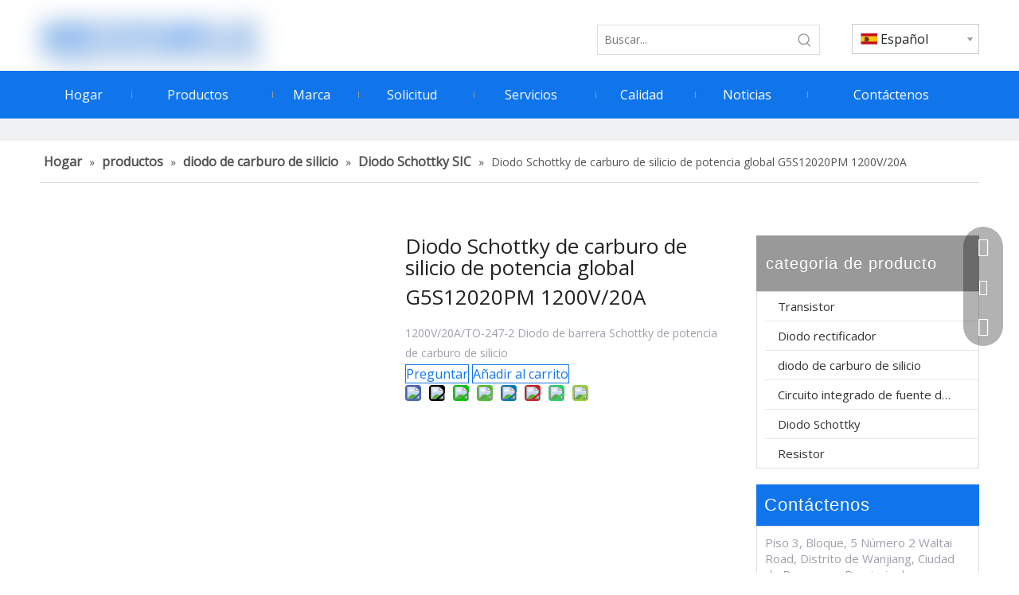

--- FILE ---
content_type: text/html;charset=utf-8
request_url: https://es.merrydiode.com/Diodo-Schottky-de-carburo-de-silicio-de-potencia-global-G5S12020PM-1200V-20A-pd712147988.html
body_size: 61381
content:
<!DOCTYPE html> <html lang="es" prefix="og: http://ogp.me/ns#" style="height: auto;"> <head> <script>document.write=function(e){documentWrite(document.currentScript,e)};function documentWrite(documenturrentScript,e){var i=document.createElement("span");i.innerHTML=e;var o=i.querySelectorAll("script");if(o.length)o.forEach(function(t){if(t.src&&t.src!=""){var script=document.createElement("script");script.src=t.src;document.body.appendChild(script)}});document.body.appendChild(i)}
window.onloadHack=function(func){if(!!!func||typeof func!=="function")return;if(document.readyState==="complete")func();else if(window.addEventListener)window.addEventListener("load",func,false);else if(window.attachEvent)window.attachEvent("onload",func,false)};</script> <title>Diodo Schottky de carburo de silicio de potencia global G5S12020PM 1200V / 20A del fabricante de China - Merryelc</title> <meta name="keywords" content="G5S12020PM, alta temperatura, alta frecuencia, corriente de recuperación inversa cero, voltaje de recuperación directa cero"/> <meta name="description" content="Diodo Schottky de carburo de silicio de potencia global G5S12020PM 1200V/20A ofrecido por el fabricante chino Merryelc.Compre G5S12020PM 1200V / 20A Global Power Silicon Carbide Schottky Diode directamente a bajo precio y alta calidad."/> <link data-type="dns-prefetch" data-domain="jprorwxhioqmlk5p-static.micyjz.com" rel="dns-prefetch" href="//jprorwxhioqmlk5p-static.micyjz.com"> <link data-type="dns-prefetch" data-domain="iqrorwxhioqmlk5p-static.micyjz.com" rel="dns-prefetch" href="//iqrorwxhioqmlk5p-static.micyjz.com"> <link data-type="dns-prefetch" data-domain="rororwxhioqmlk5p-static.micyjz.com" rel="dns-prefetch" href="//rororwxhioqmlk5p-static.micyjz.com"> <link rel="canonical" href="https://es.merrydiode.com/Diodo-Schottky-de-carburo-de-silicio-de-potencia-global-G5S12020PM-1200V-20A-pd712147988.html"/> <meta http-equiv="X-UA-Compatible" content="IE=edge"/> <meta name="renderer" content="webkit"/> <meta http-equiv="Content-Type" content="text/html; charset=utf-8"/> <meta name="viewport" content="width=device-width, initial-scale=1, user-scalable=no"/> <link rel="icon" href="//iqrorwxhioqmlk5p-static.micyjz.com/cloud/lrBpjKjmlpSRrkjrnllojq/bitbug_favicon.ico"> <link rel="stylesheet" data-type="inlineHeadStyle" href="//iqrorwxhioqmlk5p-static.micyjz.com/phoenix/optimization/fyAUsfhKjCTr/0/inlineStyle.css?_=1766544261855"/> <template data-js-type='inlineHeadStyle' data-type='inlineStyle'><style data-inline="true" data-type="inlineHeadStyle" data-static="true"> </style></template> <style>.siteblocks-container .backstage-blocksEditor-wrap[data-blockseditor-type="phoenix_blocks_text"] *{font-family:inherit;font-size:inherit;line-height:inherit;font-weight:inherit;color:inherit;text-align:inherit}.siteblocks-container .backstage-blocksEditor-wrap[data-blockseditor-type="phoenix_blocks_text"] strong{font-weight:bold}</style> <style>@media(min-width:990px){[data-type="rows"][data-level="rows"]{display:flex}}</style> <style id="speed3DefaultStyle">.img-default-bgc{background-color:#f0f1f2;width:100%;height:100%}.prodlist-wrap li .prodlist-cell{position:relative;padding-top:100%;width:100%}.prodlist-lists-style-13 .prod_img_a_t13,.prodlist-lists-style-12 .prod_img_a_t12,.prodlist-lists-style-nophoto-11 .prod_img_a_t12{position:unset !important;min-height:unset !important}.prodlist-wrap li .prodlist-picbox img{position:absolute;width:100%;left:0;top:0}.piclist360 .prodlist-pic4-3 li .prodlist-display{max-width:100%}@media(max-width:600px){.prodlist-fix-num li{width:50% !important}}.mobile_3-small{padding-top:100%;position:relative}.mobile_3-small img{position:absolute;top:0;left:0}</style> <template id="appdStylePlace"></template> <template data-type="inlineStyle" date-js-type="style.css"> <link href="//rororwxhioqmlk5p-static.micyjz.com/theme/omjlKBmjpjRljSmjpjRloSmikqRljSqkRljSjrrkiqiqlqirjj/style/style.css" type="text/css" rel="preload" as="style" onload="this.onload=null;this.rel='stylesheet'" data-theme="true"/> </template> <style guid='u_ca533af5860247519541997d9bd36678' emptyRender='true' placeholder='true' type='text/css'></style> <template data-type="inlineStyleDelay" date-js-type="site-res.css"> <link href="//jprorwxhioqmlk5p-static.micyjz.com/site-res/rokoKBmjpjRloSmikqRlkSjrlrmjRjiSikljmpRjjSjrrkjpilkliiRpiSmopjpnqorprrSRjl.css?1692274311309" rel="preload" as="style" onload="this.onload=null;this.rel='stylesheet'" data-extStyle="true" type="text/css" data-extAttr="20230824143118"/> </template> <style data-type="aboveTheFoldHeight">body #backstage-headArea-mobile{position:static}.outerContainer[data-type='outerContainer']{box-sizing:border-box}#outerContainer_1686917305270{height:89px;width:100%;overflow:hidden}#outerContainer_1686913879272{height:60px;width:100%;overflow:hidden}#outerContainer_1687699511359{height:28px;width:100%;overflow:hidden}#outerContainer_1425366641184{height:53px;width:100%;overflow:hidden}#outerContainer_1687253149031{height:56px;width:100%;overflow:hidden}#outerContainer_1417067775027{height:7222px;width:100%;overflow:hidden}#outerContainer_1667459163590{height:77px;width:100%;overflow:hidden}#outerContainer_1574129121152{height:435px;width:100%;overflow:hidden}#outerContainer_1574132979084{height:47px;width:100%;overflow:hidden}#slider-zkUhSZzegutW{height:0;width:100%;overflow:hidden}</style> <template data-js-type='style_respond' data-type='inlineStyle'></template><template data-js-type='style_head' data-type='inlineStyle'><style guid='6d81f58a-4e87-46a4-b669-d67801cd5759' pm_pageStaticHack='' jumpName='head' pm_styles='head' type='text/css'>.sitewidget-langBar-20230616200632 .sitewidget-bd .front-icon-box.icon-style i{font-size:16px;color:#333 !important}.sitewidget-langBar-20230616200632 .sitewidget-bd .style21 #HkpWnjeTuHGM-lang-drop-arrow{color:#333 !important}.sitewidget-langBar-20230616200632 .sitewidget-bd .style21 .lang-menu .lang-item a{color:#333 !important}.sitewidget-langBar-20230616200632 .sitewidget-bd .icon-style-i{font-size:16px;color:#333 !important}.sitewidget-langBar-20230616200632 .sitewidget-bd .lang-bar.style18.lang-style .lang-dropdown .block-iconbaseline-down{color:#333 !important}.sitewidget-langBar-20230616200632 .sitewidget-bd .lang-bar.style18.lang-style .lang-dropdown .lang-selected{color:#333 !important}.sitewidget-langBar-20230616200632 .sitewidget-bd .lang-bar.style18.lang-style .lang-dropdown .lang-menu a{color:#333 !important}.sitewidget-langBar-20230616200632 .sitewidget-bd .lang-bar.style18.lang-style .lang-dropdown .lang-menu{border-color:#333 !important}.sitewidget-langBar-20230616200632 .sitewidget-bd .lang-bar.style21.lang-style .lang-dropdown .lang-menu .menu-close-btn i{background:#333 !important}.sitewidget-langBar-20230616200632 .sitewidget-bd .front-icon-box i{font-size:20px;color:#333 !important}.sitewidget-langBar-20230616200632 .sitewidget-bd .front-icon-box.icon-style i{font-size:20px;color:#333 !important}.sitewidget-langBar-20230616200632 .sitewidget-bd .front-icon-box i:hover{color:#333 !important}.sitewidget-langBar-20230616200632 .sitewidget-bd .lang-bar .lang-dropdown .lang-selected{display:flex;justify-content:flex-start;align-items:center}.sitewidget-langBar-20230616200632 .sitewidget-bd .lang-bar .lang-dropdown .lang-selected .front-icon-box{display:flex;align-items:center;justify-content:center}.sitewidget-langBar-20230616200632.sitewidget-langBar .lang-bar .lang-dropdown .lang-selected{border:1px solid #ccc}.sitewidget-langBar-20230616200632.sitewidget-langBar .lang-bar .lang-dropdown .lang-menu{border:1px solid #ccc;border-top:0 solid #ccc}.sitewidget-langBar-20230616200632.sitewidget-langBar .lang-bar .lang-dropdown .lang-selected{background:#fff}.sitewidget-langBar-20230616200632.sitewidget-langBar .lang-bar .lang-dropdown .lang-menu{background:#fff}.sitewidget-langBar-20230616200632 .lang-bar .lang-dropdown-front-icon{background:unset !important}.sitewidget-prodDetail-20141127140104 .proddetail-wrap .video-js video{height:100% !important}.sitewidget-prodDetail-20141127140104 .prodetail-slider .prod-pic-item .prodetail-slider-btn{color:black}.sitewidget-prodDetail-20141127140104 .ms-skin-default .ms-nav-next,.sitewidget-prodDetail-20141127140104 .ms-skin-default .ms-nav-prev{color:black}.sitewidget-prodDetail-20141127140104 .pro-this-prodBrief table{max-width:100%}.sitewidget-prodDetail-20141127140104 .this-description-table .pro-detail-inquirewrap.prodd-btn-otl-colorful a.pro-detail-inquirebtn i,.sitewidget-prodDetail-20141127140104 .this-description-table .pro-detail-inquirewrap.prodd-btn-otl-colorful a.pro-detail-orderbtn i{margin-left:5px}.sitewidget-prodDetail-20141127140104 .this-description-table .pro-detail-inquirewrap.prodd-btn-otl-colorful a.pro-detail-basket i,.sitewidget-prodDetail-20141127140104 .this-description-table .pro-detail-inquirewrap.prodd-btn-otl-colorful a.pro-detail-cart i{margin-left:5px}.sitewidget-prodDetail-20141127140104 .this-description-table .pro-detail-inquirewrap.prodd-btn-otl-colorful a.pro-detail-inquirebtn,.sitewidget-prodDetail-20141127140104 .this-description-table .pro-detail-inquirewrap.prodd-btn-otl-colorful a.pro-detail-orderbtn{border:1px solid #1075eb;color:#1075eb}.sitewidget-prodDetail-20141127140104 .this-description-table .pro-detail-inquirewrap.prodd-btn-otl-colorful a.pro-detail-inquirebtn:hover,.sitewidget-prodDetail-20141127140104 .this-description-table .pro-detail-inquirewrap.prodd-btn-otl-colorful a.pro-detail-orderbtn:hover{background-color:#1075eb;color:#fff}.sitewidget-prodDetail-20141127140104 .this-description-table .pro-detail-inquirewrap.prodd-btn-otl-colorful a.pro-detail-basket,.sitewidget-prodDetail-20141127140104 .this-description-table .pro-detail-inquirewrap.prodd-btn-otl-colorful a.pro-detail-cart{border:1px solid #1075eb;color:#1075eb}.sitewidget-prodDetail-20141127140104 .this-description-table .pro-detail-inquirewrap.prodd-btn-otl-colorful a.pro-detail-basket:hover,.sitewidget-prodDetail-20141127140104 .this-description-table .pro-detail-inquirewrap.prodd-btn-otl-colorful a.pro-detail-cart:hover{background-color:#1075eb;color:#fff}.sitewidget-prodDetail-20141127140104 .prodd-btn-otl-colorful .pdfDownLoad{border:1px solid #1075eb;color:#1075eb}.sitewidget-prodDetail-20141127140104 .prodd-btn-otl-colorful .pdfDownLoad:hover{background-color:#1075eb;color:#fff}.sitewidget-prodDetail-20141127140104 #orderModel{display:block}.sitewidget-prodDetail-20141127140104 #paypalBtn{max-width:280px;margin-top:15px}.sitewidget-prodDetail-20141127140104 #paypalBtn #paypal-button-container{padding:0}.sitewidget-prodDetail-20141127140104 #paypalBtn #paypal-button-container .paypal-buttons>iframe.component-frame{z-index:1}@media(max-width:500px){.sitewidget-prodDetail-20141127140104 .switch3D{bottom:calc(14px)}}.new-threed-box{position:fixed;top:50%;left:50%;transform:translate(-50%,-50%);box-shadow:0 0 20px 0 rgba(0,0,0,0.2);z-index:10000000000000;line-height:1;border-radius:10px}.new-threed-box iframe{width:950px;height:720px;max-width:100vw;max-height:100vh;border-radius:10px;border:0}.new-threed-box iframe .only_full_width{display:block !important}.new-threed-box .close{position:absolute;right:11px;top:12px;width:18px;height:18px;cursor:pointer}@media(max-width:800px){.new-threed-box iframe{width:100vw;height:100vh;border-radius:0}.new-threed-box{border-radius:0}}.sitewidget-prodDetail-20141127140104 .sitewidget-bd .tinymce-render-box *{all:revert-layer}.sitewidget-prodDetail-20141127140104 .sitewidget-bd .tinymce-render-box img{vertical-align:middle;max-width:100%}.sitewidget-prodDetail-20141127140104 .sitewidget-bd .tinymce-render-box iframe{max-width:100%}.sitewidget-prodDetail-20141127140104 .sitewidget-bd .tinymce-render-box table{border-collapse:collapse}.sitewidget-prodDetail-20141127140104 .sitewidget-bd .tinymce-render-box *{margin:0}.sitewidget-prodDetail-20141127140104 .sitewidget-bd .tinymce-render-box table:not([cellpadding]) td,.sitewidget-prodDetail-20141127140104 .sitewidget-bd .tinymce-render-box table:not([cellpadding]) th{padding:.4rem}.sitewidget-prodDetail-20141127140104 .sitewidget-bd .tinymce-render-box table[border]:not([border="0"]):not([style*=border-width]) td,.sitewidget-prodDetail-20141127140104 .sitewidget-bd .tinymce-render-box table[border]:not([border="0"]):not([style*=border-width]) th{border-width:1px}.sitewidget-prodDetail-20141127140104 .sitewidget-bd .tinymce-render-box table[border]:not([border="0"]):not([style*=border-style]) td,.sitewidget-prodDetail-20141127140104 .sitewidget-bd .tinymce-render-box table[border]:not([border="0"]):not([style*=border-style]) th{border-style:solid}.sitewidget-prodDetail-20141127140104 .sitewidget-bd .tinymce-render-box table[border]:not([border="0"]):not([style*=border-color]) td,.sitewidget-prodDetail-20141127140104 .sitewidget-bd .tinymce-render-box table[border]:not([border="0"]):not([style*=border-color]) th{border-color:#ccc}.proddetail-pic600 .ms-thumbs-cont .ms-thumb-frame-selected{border-color:#ee531b}.sitewidget-prodDetail-20141127140104 .sitewidget-bd h1.this-description-name{font-size:26px;line-height:27px;letter-spacing:0;text-align:left;color:#222}.sitewidget-prodDetail-20141127140104 .prod_member_desc{position:relative}.sitewidget-prodDetail-20141127140104 .prod_member_desc .prod_member_desc_pop{display:none;position:absolute;border:1px solid #ccc;background:#fff;width:300px;border-radius:6px;padding:5px 8px;left:0;z-index:1000}.sitewidget-prodDetail-20141127140104 .prod_member_desc .prod_member_desc_icon{margin:0 1px;width:12px;height:12px;cursor:pointer;transform:translateY(-4px)}.sitewidget-relatedProducts-20221103150555 .sitewidget-relatedProducts-container .InquireAndBasket,.sitewidget-relatedProducts-20221103150555 .sitewidget-relatedProducts-container .prodlist-pro-inquir,.sitewidget-relatedProducts-20221103150555 .sitewidget-relatedProducts-container .default-addbasket,.sitewidget-relatedProducts-20221103150555 .sitewidget-relatedProducts-container .prodlist-parameter-btns .default-button{color:#000333;background-color:#eaedef}.sitewidget-relatedProducts-20221103150555 .sitewidget-relatedProducts-container .InquireAndBasket i,.sitewidget-relatedProducts-20221103150555 .sitewidget-relatedProducts-container .prodlist-pro-inquir i,.sitewidget-relatedProducts-20221103150555 .sitewidget-relatedProducts-container.InquireAndBasket span,.sitewidget-relatedProducts-20221103150555 .sitewidget-relatedProducts-container .prodlist-pro-inquir span .sitewidget-relatedProducts-20221103150555 .prodlist-parameter-btns .default-button{color:#000333}.sitewidget-relatedProducts-20221103150555 .relatedProducts-img-box{border:1px solid #eee}.sitewidget-relatedProducts-20221103150555 .sitewidget-relatedProducts-container .related-prod-video{display:block;position:relative;z-index:1}.sitewidget-relatedProducts-20221103150555 .sitewidget-relatedProducts-container .related-prod-video .related-prod-video-play-icon{background:rgba(0,0,0,0.50);border-radius:14px;color:#fff;padding:0 10px;left:10px;bottom:20px;cursor:pointer;font-size:12px;position:absolute;z-index:10}.sitewidget-relatedProducts .sitewidget-relatedProducts-hasBtns{padding:0 35px}.sitewidget-prodCategory-20150203111712.category-default-simple .sitewidget-bd>ul>li>a{font-size:15px;line-height:36px;color:#333}.sitewidget-prodCategory-20150203111712.category-default-simple .sitewidget-bd>ul>li>span{top:6px}.sitewidget-prodCategory-20150203111712.category-default-gray .sitewidget-bd>ul>li>span{right:16px}.sitewidget-prodCategory-20150203111712.category-default-simple .sitewidget-bd>ul>li>a:hover{color:#1075eb}.sitewidget-prodCategory-20150203111712.category-default-simple i.list-mid-dot{top:15px;background:#333}.sitewidget-prodCategory-20150203111712.category-default-simple .sitewidget-bd>ul>li>a:hover+i.list-mid-dot{background:#1075eb}.sitewidget-prodCategory-20150203111712.category-default-simple .sitewidget-bd li.on>a{color:#1075eb !important}.sitewidget-prodCategory-20150203111712.category-default-simple .sitewidget-bd>ul>li.on>a+i.list-mid-dot{background:#1075eb}.sitewidget-prodCategory-20150203111712.category-default-simple7 .submenu-default-gray li li a{font-size:14px;line-height:30px;color:#868585}.sitewidget-prodCategory-20150203111712.category-default-simple7 .submenu-default-gray li li a:hover{color:#1075eb}.sitewidget-form-20230619204919 #formsubmit{pointer-events:none}.sitewidget-form-20230619204919 #formsubmit.releaseClick{pointer-events:unset}.sitewidget-form-20230619204919 .form-horizontal input,.sitewidget-form-20230619204919 .form-horizontal span:not(.select2-selection--single),.sitewidget-form-20230619204919 .form-horizontal label,.sitewidget-form-20230619204919 .form-horizontal .form-builder button{height:24px !important;line-height:24px !important}.sitewidget-form-20230619204919 .uploadBtn{padding:4px 15px !important;height:24px !important;line-height:24px !important}.sitewidget-form-20230619204919 select,.sitewidget-form-20230619204919 input[type="text"],.sitewidget-form-20230619204919 input[type="password"],.sitewidget-form-20230619204919 input[type="datetime"],.sitewidget-form-20230619204919 input[type="datetime-local"],.sitewidget-form-20230619204919 input[type="date"],.sitewidget-form-20230619204919 input[type="month"],.sitewidget-form-20230619204919 input[type="time"],.sitewidget-form-20230619204919 input[type="week"],.sitewidget-form-20230619204919 input[type="number"],.sitewidget-form-20230619204919 input[type="email"],.sitewidget-form-20230619204919 input[type="url"],.sitewidget-form-20230619204919 input[type="search"],.sitewidget-form-20230619204919 input[type="tel"],.sitewidget-form-20230619204919 input[type="color"],.sitewidget-form-20230619204919 .uneditable-input{height:24px !important}.sitewidget-form-20230619204919.sitewidget-inquire .control-group .controls .select2-container .select2-selection--single .select2-selection__rendered{height:24px !important;line-height:24px !important}.sitewidget-form-20230619204919 textarea.cus-message-input{min-height:24px !important}.sitewidget-form-20230619204919 .add-on,.sitewidget-form-20230619204919 .add-on{height:24px !important;line-height:24px !important}.sitewidget-form-20230619204919 .input-valid-bg{background:#ffece8 !important;outline:0}.sitewidget-form-20230619204919 .input-valid-bg:focus{background:#fff !important;border:1px solid #f53f3f !important}.sitewidget-form-20230619204919 #formsubmit{border:0 solid #2e6da4;border-radius:0;background:#1075eb;color:#fff;font-size:14px;width:130px;height:34px}.sitewidget-form-20230619204919 #formsubmit:hover{border:0 solid #204d74;border-radius:0;background:#1075eb;color:#fff;font-size:14px}.sitewidget-form-20230619204919 #formreset{width:130px;font-size:14px;height:34px}.sitewidget-form-20230619204919 #formreset:hover{font-size:14px}.sitewidget-form-20230619204919 .submitGroup .controls{text-align:left}.sitewidget-form-20230619204919 .multiple-parent input[type='checkbox']+label:before{content:"";display:inline-block;width:12px;height:12px;border:1px solid #888;border-radius:3px;margin-right:6px;margin-left:6px;transition-duration:.2s}.sitewidget-form-20230619204919 .multiple-parent input[type='checkbox']:checked+label:before{width:50%;border-color:#888;border-left-color:transparent;border-top-color:transparent;-webkit-transform:rotate(45deg) translate(1px,-4px);transform:rotate(45deg) translate(1px,-4px);margin-right:12px;width:6px}.sitewidget-form-20230619204919 .multiple-parent input[type="checkbox"]{display:none}.sitewidget-form-20230619204919 .multiple-parent{display:none;width:100%}.sitewidget-form-20230619204919 .multiple-parent ul{list-style:none;width:100%;text-align:left;border-radius:4px;padding:10px 5px;box-sizing:border-box;height:auto;overflow-x:hidden;overflow-y:scroll;box-shadow:0 4px 5px 0 rgb(0 0 0 / 14%),0 1px 10px 0 rgb(0 0 0 / 12%),0 2px 4px -1px rgb(0 0 0 / 30%);background-color:#fff;margin:2px 0 0 0;border:1px solid #ccc;box-shadow:1px 1px 2px rgb(0 0 0 / 10%) inset}.sitewidget-form-20230619204919 .multiple-parent ul::-webkit-scrollbar{width:2px;height:4px}.sitewidget-form-20230619204919 .multiple-parent ul::-webkit-scrollbar-thumb{border-radius:5px;-webkit-box-shadow:inset 0 0 5px rgba(0,0,0,0.2);background:#4e9e97}.sitewidget-form-20230619204919 .multiple-parent ul::-webkit-scrollbar-track{-webkit-box-shadow:inset 0 0 5px rgba(0,0,0,0.2);border-radius:0;background:rgba(202,202,202,0.23)}.sitewidget-form-20230619204919 .multiple-select{width:100%;height:auto;min-height:40px;line-height:40px;border-radius:4px;padding-right:10px;padding-left:10px;box-sizing:border-box;overflow:hidden;background-size:auto 80%;border:1px solid #ccc;box-shadow:1px 1px 2px rgb(0 0 0 / 10%) inset;background-color:#fff;position:relative}.sitewidget-form-20230619204919 .multiple-select:after{content:'';position:absolute;top:50%;right:6px;width:0;height:0;border:8px solid transparent;border-top-color:#888;transform:translateY(calc(-50% + 4px));cursor:pointer}.sitewidget-form-20230619204919 .multiple-select span{line-height:28px;color:#666}.sitewidget-form-20230619204919 .multiple-parent label{color:#333;display:inline-flex;align-items:center;height:30px;line-height:22px;padding:0}.sitewidget-form-20230619204919 .select-content{display:inline-block;border-radius:4px;line-height:23px;margin:2px 2px 0 2px;padding:0 3px;border:1px solid #888;height:auto}.sitewidget-form-20230619204919 .select-delete{cursor:pointer}.sitewidget-form-20230619204919 select[multiple]{display:none}</style></template><template data-js-type='style_respond' data-type='inlineStyle'></template><template data-js-type='style_head' data-type='inlineStyle'></template><script data-ignoreMinify="true">
	function loadInlineStyle(){
		var allInlineStyle = document.querySelectorAll("template[data-type='inlineStyle']");
		var length = document.querySelectorAll("template[data-type='inlineStyle']").length;
		for(var i = 0;i < length;i++){
			var style = allInlineStyle[i].innerHTML;
			allInlineStyle[i].outerHTML = style;
		}
	}
loadInlineStyle();
</script> <link rel='preload' as='style' onload='this.onload=null;this.rel="stylesheet"' href='https://fonts.googleapis.com/css?family=Open+Sans:400&display=swap' data-type='1' type='text/css' media='all'/> <script type="text/javascript" data-src="//iqrorwxhioqmlk5p-static.micyjz.com/static/t-7jBmBKiKmojjlqikkimri/assets/script/jquery-1.11.0.concat.js"></script> <script type="text/javascript" data-src="//ld-analytics.micyjz.com/lminKBmikqRlrSSRRQRilSjjmnor/ltm-web.js?v=1692858678000"></script><script type="text/x-delay-ids" data-type="delayIds" data-device="pc" data-xtype="0" data-delayIds='["DNKrdtzeFmOC","HrUWyEzePmoh","BpArnjeTwimh","DAKMyOoeFRwr","GCprItzTuHdh","HkpWnjeTuHGM","ENKWnEeTPmuh","FCKrnjTebyuM","yDKCSjJoVHYh","LoAWdOzeGZnM","zkUhSZzegutW","yZUMIEJTgzAh","BTUCnEzJrNDM","zbUWyEoehZNC","vUfhntTovVFr","uAfhyZTelVEC","FdAMnjoeQVGW","BifWItJolLcr"]'></script> <script guid='32f70ce4-d7b5-46d3-880b-a555b29742ba' pm_pageStaticHack='true' jumpName='head' pm_scripts='head' type='text/javascript'>try{(function(window,undefined){var phoenixSite=window.phoenixSite||(window.phoenixSite={});phoenixSite.lanEdition="ES_ES";var page=phoenixSite.page||(phoenixSite.page={});page.cdnUrl="//rororwxhioqmlk5p-static.micyjz.com";page.siteUrl="http://es-site87643208.micyjz.com";page.lanEdition=phoenixSite.lanEdition;page._menu_prefix="";page._menu_trans_flag="";page._captcha_domain_prefix="captcha.c";page._pId="fyAUsfhKjCTr";phoenixSite._sViewMode="true";phoenixSite._templateSupport="false";phoenixSite._singlePublish=
"false"})(this)}catch(e){try{console&&console.log&&console.log(e)}catch(e){}};</script> <script id='u_460c947b7d55402aa1b87d0011a8e49c' guid='u_460c947b7d55402aa1b87d0011a8e49c' pm_script='init_top' type='text/javascript'>try{(function(window,undefined){var datalazyloadDefaultOptions=window.datalazyloadDefaultOptions||(window.datalazyloadDefaultOptions={});datalazyloadDefaultOptions["version"]="3.0.0";datalazyloadDefaultOptions["isMobileViewer"]="false";datalazyloadDefaultOptions["hasCLSOptimizeAuth"]="false";datalazyloadDefaultOptions["_version"]="3.0.0";datalazyloadDefaultOptions["isPcOptViewer"]="false"})(this);(function(window,undefined){window.__ph_optSet__='{"loadImgType":"2","docReqType":"0","docDecrease":"1","docCallback":"1","isOpenFlagUA":true}'})(this)}catch(e){try{console&&
console.log&&console.log(e)}catch(e){}};</script> <script id='u_dce53d44702d48a2973c8f427525864e' guid='u_dce53d44702d48a2973c8f427525864e' type='text/javascript'>try{var thisUrl=location.host;var referUrl=document.referrer;if(referUrl.indexOf(thisUrl)==-1)localStorage.setItem("landedPage",document.URL)}catch(e){try{console&&console.log&&console.log(e)}catch(e){}};</script> </head> <body class=" frontend-body-canvas "> <div id='backstage-headArea' headFlag='1' class='hideForMobile'><div class="outerContainer" data-mobileBg="true" id="outerContainer_1686917305270" data-type="outerContainer" data-level="rows"><div class="container" data-type="container" data-level="rows" cnttype="backstage-container-mark"><div class="row" data-type="rows" data-level="rows" data-attr-xs="null" data-attr-sm="null"><div class="col-md-3" id="column_1687848008384" data-type="columns" data-level="columns"><div id="location_1687848008385" data-type="locations" data-level="rows"><div class="backstage-stwidgets-settingwrap" scope="0" settingId="DNKrdtzeFmOC" id="component_DNKrdtzeFmOC" relationCommonId="fyAUsfhKjCTr" classAttr="sitewidget-logo-20230616193915"> <div class="sitewidget-pictureNew sitewidget-logo sitewidget-logo-20230616193915"> <div class="sitewidget-bd"> <style data-type='inlineHeadStyle'>.sitewidget-logo-20230616193915 span.pic-style-default,.sitewidget-logo-20230616193915 .imgBox{width:100%}.sitewidget-logo-20230616193915 .imgBox .img-default-bgc{max-width:100%;width:100%;filter:blur(15px) !important}</style> <style>.sitewidget-logo-20230616193915 img{filter:blur(0);transition:filter .5s ease}</style> <div class="picture-resize-wrap " style="position: relative; width: 100%; text-align: left; "> <span class="picture-wrap pic-style-default 666 " data-ee="" id="picture-wrap-DNKrdtzeFmOC" style="display: inline-block; position: relative;max-width: 100%;"> <a class="imgBox mobile-imgBox" style="display: inline-block; position: relative;max-width: 100%;" href="/index.html"> <img class="img-default-bgc" data-src="//iqrorwxhioqmlk5p-static.micyjz.com/cloud/lnBpjKjmlpSRrkoirkmqjq/logo.png" src="//iqrorwxhioqmlk5p-static.micyjz.com/cloud/lnBpjKjmlpSRrkoirkmqjq/logo-60-60.png" alt="logo" title="" phoenixLazyload='true'/> </a> </span> </div> </div> </div> </div> <script type="text/x-delay-script" data-id="DNKrdtzeFmOC" data-jsLazyloadType="1" data-alias="logo" data-jsLazyload='true' data-type="component" data-jsDepand='["//jprorwxhioqmlk5p-static.micyjz.com/static/t-7jBmBKiKmojjlqikkimri/assets/widget/script/plugins/jquery.lazyload.js","//iqrorwxhioqmlk5p-static.micyjz.com/static/t-7jBmBKiKmojjlqikkimri/assets/widget/script/compsettings/comp.logo.settings.js"]' data-jsThreshold='5' data-cssDepand='["//rororwxhioqmlk5p-static.micyjz.com/static/t-7jBmBKiKmojjlqikkimri/assets/widget/script/plugins/picture/animate.css","//jprorwxhioqmlk5p-static.micyjz.com/static/t-7jBmBKiKmojjlqikkimri/assets/widget/style/component/pictureNew/widget_setting_description/picture.description.css","//iqrorwxhioqmlk5p-static.micyjz.com/static/t-7jBmBKiKmojjlqikkimri/assets/widget/style/component/pictureNew/public/public.css"]' data-cssThreshold='5'>(function(window,$,undefined){try{(function(window,$,undefined){var respSetting={},temp;$(function(){$("#picture-wrap-DNKrdtzeFmOC").on("webkitAnimationEnd webkitTransitionEnd mozAnimationEnd MSAnimationEnd oanimationend animationend",function(){var rmClass="animated bounce zoomIn pulse rotateIn swing fadeIn bounceInDown bounceInLeft bounceInRight bounceInUp fadeInDownBig fadeInLeftBig fadeInRightBig fadeInUpBig zoomInDown zoomInLeft zoomInRight zoomInUp";$(this).removeClass(rmClass)});var version=
$.trim("20200313131553");if(!!!version)version=undefined;if(phoenixSite.phoenixCompSettings&&typeof phoenixSite.phoenixCompSettings.logo!=="undefined"&&phoenixSite.phoenixCompSettings.logo.version==version&&typeof phoenixSite.phoenixCompSettings.logo.logoLoadEffect=="function"){phoenixSite.phoenixCompSettings.logo.logoLoadEffect("DNKrdtzeFmOC",".sitewidget-logo-20230616193915","","",respSetting);if(!!phoenixSite.phoenixCompSettings.logo.version&&phoenixSite.phoenixCompSettings.logo.version!="1.0.0")loadAnimationCss();
return}var resourceUrl="//rororwxhioqmlk5p-static.micyjz.com/static/assets/widget/script/compsettings/comp.logo.settings.js?_\x3d1692274311309";if(phoenixSite&&phoenixSite.page){var cdnUrl=phoenixSite.page.cdnUrl;resourceUrl=cdnUrl+"/static/assets/widget/script/compsettings/comp.logo.settings.js?_\x3d1692274311309"}var callback=function(){phoenixSite.phoenixCompSettings.logo.logoLoadEffect("DNKrdtzeFmOC",".sitewidget-logo-20230616193915","","",respSetting);if(!!phoenixSite.phoenixCompSettings.logo.version&&
phoenixSite.phoenixCompSettings.logo.version!="1.0.0")loadAnimationCss()};if(phoenixSite.cachedScript)phoenixSite.cachedScript(resourceUrl,callback());else $.getScript(resourceUrl,callback())});function loadAnimationCss(){var link=document.createElement("link");link.rel="stylesheet";link.type="text/css";link.href="//jprorwxhioqmlk5p-static.micyjz.com/static/assets/widget/script/plugins/picture/animate.css?1692274311309";var head=document.getElementsByTagName("head")[0];head.appendChild(link)}try{loadTemplateImg("sitewidget-logo-20230616193915")}catch(e){try{console&&
(console.log&&console.log(e))}catch(e){}}})(window,jQuery)}catch(e){try{console&&console.log&&console.log(e)}catch(e){}}})(window,$);</script> </div></div><div class="col-md-4" id="column_1686917520469" data-type="columns" data-level="columns"><div id="location_1686917520470" data-type="locations" data-level="rows"><div class="backstage-stwidgets-settingwrap" id="component_HrUWyEzePmoh" data-scope="0" data-settingId="HrUWyEzePmoh" data-relationCommonId="fyAUsfhKjCTr" data-classAttr="sitewidget-placeHolder-20230616201650"> <div class="sitewidget-placeholder sitewidget-placeHolder-20230616201650"> <div class="sitewidget-bd"> <div class="resizee" style="height:12px"></div> </div> </div> <script type="text/x-delay-script" data-id="HrUWyEzePmoh" data-jsLazyloadType="1" data-alias="placeHolder" data-jsLazyload='true' data-type="component" data-jsDepand='' data-jsThreshold='' data-cssDepand='' data-cssThreshold=''>(function(window,$,undefined){})(window,$);</script></div> </div></div><div class="col-md-3" id="column_1686917729470" data-type="columns" data-level="columns"><div id="location_1686917729471" data-type="locations" data-level="rows"><div class="backstage-stwidgets-settingwrap" id="component_BpArnjeTwimh" data-scope="0" data-settingId="BpArnjeTwimh" data-relationCommonId="fyAUsfhKjCTr" data-classAttr="sitewidget-placeHolder-20230629120600"> <div class="sitewidget-placeholder sitewidget-placeHolder-20230629120600"> <div class="sitewidget-bd"> <div class="resizee" style="height:11px"></div> </div> </div> <script type="text/x-delay-script" data-id="BpArnjeTwimh" data-jsLazyloadType="1" data-alias="placeHolder" data-jsLazyload='true' data-type="component" data-jsDepand='' data-jsThreshold='' data-cssDepand='' data-cssThreshold=''>(function(window,$,undefined){})(window,$);</script></div><div class="backstage-stwidgets-settingwrap " scope="0" settingId="DAKMyOoeFRwr" id="component_DAKMyOoeFRwr" relationCommonId="fyAUsfhKjCTr" classAttr="sitewidget-prodSearchNew-20230616201245"> <div class="sitewidget-searchNew sitewidget-prodSearchNew sitewidget-prodSearchNew-20230616201245 prodWrap"> <style type="text/css">.prodDiv.margin20{margin-top:20px}.sitewidget-prodSearchNew-20230616201245 .outline-search-box .search-box form{border:1px solid #ddd;border-radius:0;background-color:transparent}.sitewidget-prodSearchNew-20230616201245 .outline-search-box .search-box .search-fix-wrap .inner-container{position:relative;height:unset;overflow:unset}.sitewidget-prodSearchNew-20230616201245 .outline-search-box .search-box .search-fix-wrap{margin-right:36px}.sitewidget-prodSearchNew-20230616201245 .outline-search-box .search-box .search-fix-wrap input[type="text"]{height:36px;line-height:36px;font-size:14px;color:#333}.sitewidget-prodSearchNew-20230616201245 .outline-search-box .search-box .search-fix-wrap input[type="text"]::-webkit-input-placeholder{color:}.sitewidget-prodSearchNew-20230616201245 .outline-search-box .search-box .search-fix-wrap input[type="text"]::-moz-placeholder{color:}.sitewidget-prodSearchNew-20230616201245 .outline-search-box .search-box .search-fix-wrap input[type="text"]::-ms-input-placeholder{color:}.sitewidget-prodSearchNew-20230616201245 .outline-search-box .search-box .search-fix-wrap button{width:36px;height:36px}.sitewidget-prodSearchNew-20230616201245 .outline-search-box .search-box .search-fix-wrap button .icon-svg{width:20px;height:20px;fill:#999}.sitewidget-prodSearchNew-20230616201245.prodWrap .prodDiv .prodUl li{font-size:14px}.sitewidget-prodSearchNew-20230616201245.prodWrap .prodDiv .prodUl li{color:#333 !important}.sitewidget-prodSearchNew-20230616201245.prodWrap .prodDiv .prodUl li:hover{color:#1075eb !important}.sitewidget-prodSearchNew-20230616201245.prodWrap .prodDiv .prodUl li{text-align:left}@media(min-width:900px){.sitewidget-prodSearchNew-20230616201245 .positionLeft .search-keywords{line-height:36px}.sitewidget-prodSearchNew-20230616201245 .positionRight .search-keywords{line-height:36px}}.sitewidget-prodSearchNew-20230616201245 .positionDrop .search-keywords{border:1px solid #999;border-top:0}.sitewidget-prodSearchNew-20230616201245 .positionDrop q{margin-left:10px}</style> <div class="sitewidget-bd"> <div class="search-box-wrap outline-search-box "> <div class="search-box "> <form action="/phoenix/admin/prod/search" onsubmit="return checkSubmit(this)" method="get" novalidate> <div class="search-fix-wrap 5" style="display: flex;"> <div class="inner-container unshow-flag" style="display: none;"> <span class="inner-text unshow-flag"></span> <span class="">&nbsp;:</span> </div> <input type="text" name="searchValue" value="" placeholder="Buscar..." autocomplete="off" aria-label="Buscar..."/> <input type="hidden" name="searchProdStyle" value=""/> <input type="hidden" name="searchComponentSettingId" value="DAKMyOoeFRwr"/> <button class="search-btn" type="submit" aria-label="Palabras clave populares:"> <svg xmlns="http://www.w3.org/2000/svg" xmlns:xlink="http://www.w3.org/1999/xlink" t="1660616305377" class="icon icon-svg shape-search" viewBox="0 0 1024 1024" version="1.1" p-id="26257" width="20" height="20"><defs><style type="text/css">@font-face{font-family:feedback-iconfont;src:url("//at.alicdn.com/t/font_1031158_u69w8yhxdu.woff2?t=1630033759944") format("woff2"),url("//at.alicdn.com/t/font_1031158_u69w8yhxdu.woff?t=1630033759944") format("woff"),url("//at.alicdn.com/t/font_1031158_u69w8yhxdu.ttf?t=1630033759944") format("truetype")}</style></defs><path d="M147.9168 475.5968a291.2768 291.2768 0 1 1 582.5024 0 291.2768 291.2768 0 0 1-582.5024 0z m718.848 412.416l-162.9696-162.8672a362.3424 362.3424 0 0 0 99.4816-249.5488A364.0832 364.0832 0 1 0 439.1936 839.68a361.8304 361.8304 0 0 0 209.5104-66.6624l166.5024 166.5024a36.4544 36.4544 0 0 0 51.5072-51.5072" p-id="26258"/></svg> </button> </div> </form> </div> </div> <script id="prodSearch" type="application/ld+json"></script> <div class="prodDiv "> <input type="hidden" id="prodCheckList" name="prodCheckList" value="name&amp;&amp;keyword&amp;&amp;model&amp;&amp;summary&amp;&amp;desc&amp;&amp;all"> <input type="hidden" id="prodCheckIdList" name="prodCheckIdList" value="name&amp;&amp;keyword&amp;&amp;model&amp;&amp;summary&amp;&amp;desc&amp;&amp;all"> <i class="triangle"></i> <ul class="prodUl unshow-flag" id="prodULs"> <li search="rangeAll" class="prodUlLi fontColorS0 fontColorS1hover unshow-flag" id="rangeAll" style="display: none">Todo</li> <li search="name" class="prodUlLi fontColorS0 fontColorS1hover unshow-flag" id="name" style="display: none">Nombre del producto</li> <li search="keyword" class="prodUlLi fontColorS0 fontColorS1hover unshow-flag" id="keyword" style="display: none">Palabras clave</li> <li search="model" class="prodUlLi fontColorS0 fontColorS1hover unshow-flag" id="model" style="display: none">Modelo de producto</li> <li search="summary" class="prodUlLi fontColorS0 fontColorS1hover unshow-flag" id="summary" style="display: none">Resumen del producto</li> <li search="desc" class="prodUlLi fontColorS0 fontColorS1hover unshow-flag" id="desc" style="display: none">Descripción del producto</li> <li search="" class="prodUlLi fontColorS0 fontColorS1hover unshow-flag" id="all" style="display: none">Búsqueda de texto completo</li> </ul> </div> <div class="prodDivrecomend 2"> <ul class="prodUl"> </ul> </div> <svg xmlns="http://www.w3.org/2000/svg" width="0" height="0" class="hide"> <symbol id="icon-search" viewBox="0 0 1024 1024"> <path class="path1" d="M426.667 42.667q78 0 149.167 30.5t122.5 81.833 81.833 122.5 30.5 149.167q0 67-21.833 128.333t-62.167 111.333l242.333 242q12.333 12.333 12.333 30.333 0 18.333-12.167 30.5t-30.5 12.167q-18 0-30.333-12.333l-242-242.333q-50 40.333-111.333 62.167t-128.333 21.833q-78 0-149.167-30.5t-122.5-81.833-81.833-122.5-30.5-149.167 30.5-149.167 81.833-122.5 122.5-81.833 149.167-30.5zM426.667 128q-60.667 0-116 23.667t-95.333 63.667-63.667 95.333-23.667 116 23.667 116 63.667 95.333 95.333 63.667 116 23.667 116-23.667 95.333-63.667 63.667-95.333 23.667-116-23.667-116-63.667-95.333-95.333-63.667-116-23.667z"></path> </symbol> </svg> </div> </div> <template data-type='js_template' data-settingId='DAKMyOoeFRwr'><script id='u_04244df495874a058972e2245911c2a0' guid='u_04244df495874a058972e2245911c2a0' type='text/javascript'>try{function checkSubmit(form){var $inputVal=$(form).find('input[name\x3d"searchValue"]').val();if($inputVal)return true;else{alert("Por favor ingresePalabras claves");return false}}}catch(e){try{console&&console.log&&console.log(e)}catch(e){}};</script></template> </div> <script type="text/x-delay-script" data-id="DAKMyOoeFRwr" data-jsLazyloadType="1" data-alias="prodSearchNew" data-jsLazyload='true' data-type="component" data-jsDepand='' data-jsThreshold='5' data-cssDepand='["//iqrorwxhioqmlk5p-static.micyjz.com/static/t-7jBmBKiKmojjlqikkimri/assets/widget/style/component/prodSearchNew/prodSearchNew.css","//rororwxhioqmlk5p-static.micyjz.com/static/t-7jBmBKiKmojjlqikkimri/assets/widget/style/component/prodsearch/prodsearch.css"]' data-cssThreshold='5'>(function(window,$,undefined){try{function setInputPadding(){console.log("diyici");var indent=$(".sitewidget-prodSearchNew-20230616201245 .search-fix-wrap .inner-container").innerWidth();if("outline-search-box"=="slideLeft-search-box")if($(".sitewidget-prodSearchNew-20230616201245 .search-fix-wrap input[name\x3dsearchValue]").hasClass("isselect"))indent=indent-15;else if(!$("#component_DAKMyOoeFRwr .prodWrap .search-fix-wrap input[name\x3dsearchProdStyle]").hasClass("oneSelect"))indent=indent-45;
else indent=indent-15;if("outline-search-box"=="showUnder-search-box")if($(".sitewidget-prodSearchNew-20230616201245 .search-fix-wrap input[name\x3dsearchValue]").hasClass("isselect"))indent=indent-5;else if(!$("#component_DAKMyOoeFRwr .prodWrap .search-fix-wrap input[name\x3dsearchProdStyle]").hasClass("oneSelect"))indent=indent-45;else indent=indent-5;if("outline-search-box"=="slideLeftRight-search-box")if($(".sitewidget-prodSearchNew-20230616201245 .search-fix-wrap input[name\x3dsearchValue]").hasClass("isselect"))indent=
indent-9;else if(!$("#component_DAKMyOoeFRwr .prodWrap .search-fix-wrap input[name\x3dsearchProdStyle]").hasClass("oneSelect"))indent=indent-45;else indent=indent-9;if("outline-search-box"=="insideLeft-search-box"){$(".sitewidget-prodSearchNew-20230616201245 .search-fix-wrap .search-svg").css("left",0+"px");indent=indent;var inderwidth=$(".sitewidget-prodSearchNew-20230616201245 .search-svg").width();$(".sitewidget-prodSearchNew-20230616201245 .inner-container").css("left",inderwidth+"px")}$(".sitewidget-prodSearchNew-20230616201245 .search-fix-wrap input[name\x3dsearchValue]").css("padding-left",
+"px");if($(".arabic-exclusive").length!==0&&"outline-search-box"=="slideLeftRight-search-box")$(".sitewidget-prodSearchNew-20230616201245 .search-fix-wrap input[name\x3dsearchValue]").css({"padding-left":"10px","padding-right":indent+2*36+"px"})}function getUrlParam(name){var reg=new RegExp("(^|\x26)"+name+"\x3d([^\x26]*)(\x26|$)","i");var r=window.location.search.substr(1).match(reg);if(r!=null)return decodeURIComponent(r[2].replace(/\+/g,"%20"));else return null}$(function(){var searchValueAfter=
getUrlParam("searchValue");if(!searchValueAfter){var reg=new RegExp("^/search/([^/]+).html");var r=window.location.pathname.match(reg);if(!!r)searchValueAfter=r[1]}var isChange=false;if(searchValueAfter!=null)$(".sitewidget-prodSearchNew-20230616201245 .search-fix-wrap input[name\x3dsearchValue]").val(decodeURIComponent(searchValueAfter));$(".sitewidget-prodSearchNew-20230616201245 .search-fix-wrap input[name\x3dsearchValue]").on("focus",function(){if(searchValueAfter!=null&&!isChange)$(".sitewidget-prodSearchNew-20230616201245 .search-fix-wrap input[name\x3dsearchValue]").val("")});
$(".sitewidget-prodSearchNew-20230616201245 .search-fix-wrap input[name\x3dsearchValue]").on("blur",function(){if(!isChange)if(searchValueAfter!=null)$(".sitewidget-prodSearchNew-20230616201245 .search-fix-wrap input[name\x3dsearchValue]").val(decodeURIComponent(searchValueAfter))});$(".sitewidget-prodSearchNew-20230616201245 .search-fix-wrap input[name\x3dsearchValue]").on("input",function(){isChange=true});$(".sitewidget-prodSearchNew-20230616201245 .search-fix-wrap input[name\x3dsearchValue]").on("change",
function(){isChange=true});$(".sitewidget-prodSearchNew-20230616201245 .search-fix-wrap input[name\x3dsearchValue]").css("text-indent","0!important");if("outline-search-box"=="insideLeft-search-box"){$(".sitewidget-prodSearchNew-20230616201245 .search-fix-wrap input[name\x3dsearchValue]").css("text-indent",0);var inderwidth=$(".sitewidget-prodSearchNew-20230616201245 .search-svg").width();console.log("inderwidth",inderwidth);$(".sitewidget-prodSearchNew-20230616201245 .search-fix-wrap input[name\x3dsearchValue]").css("padding-left",
0+"px");$(".sitewidget-prodSearchNew-20230616201245 .search-fix-wrap input[name\x3dsearchValue]").css("margin-left",inderwidth+"px");$(".sitewidget-prodSearchNew-20230616201245 .search-svg").css("left","0px")}var prodNows=$(".sitewidget-prodSearchNew-20230616201245 .prodDiv input[name\x3dprodCheckList]").val();var prodNow=prodNows.split("\x26\x26");var prodIdss=$(".sitewidget-prodSearchNew-20230616201245 .prodDiv input[name\x3dprodCheckIdList]").val();var prodIds=prodIdss.split("\x26\x26");var prodPool=
["all","desc","summary","model","keyword","name","none"];var prod=[];var prodId=[];for(var i=0;i<prodNow.length;i++){if(prodPool.indexOf(prodNow[i])==-1)prod.push(prodNow[i]);if(prodPool.indexOf(prodNow[i])==-1)prodId.push(prodIds[i])}var prodHtml="";for(var i=0;i<prod.length;i++)prodHtml+="\x3cli search\x3d'"+prodId[i]+"' class\x3d'prodUlLi fontColorS0 fontColorS1hover' id\x3d'"+prodId[i]+"'\x3e"+prod[i]+"\x3c/li\x3e";$(".sitewidget-prodSearchNew-20230616201245 .prodDiv .prodUl").append(prodHtml)});
$(function(){var url=window.location.href;try{var urlAll=window.location.search.substring(1);var urls=urlAll.split("\x26");if(urls&&urls.length==2){var searchValues=urls[0].split("\x3d");var searchValueKey=searchValues[0];var searchValue=searchValues[1];var searchProds=urls[1].split("\x3d");var searchProdStyleKey=searchProds[0];var searchProdStyle=searchProds[1];searchValue=searchValue.replace(/\+/g," ");searchValue=decodeURIComponent(searchValue);searchProdStyle=searchProdStyle.replace(/\+/g," ");
searchProdStyle=decodeURIComponent(searchProdStyle);if(searchValueKey=="searchValue"&&searchProdStyleKey=="searchProdStyle"){$(".sitewidget-prodSearchNew-20230616201245 .search-fix-wrap input[name\x3dsearchValue]").val(searchValue);$(".sitewidget-prodSearchNew-20230616201245 .search-fix-wrap input[name\x3dsearchProdStyle]").val(searchProdStyle)}}}catch(e){}var target="http://"+window.location.host+"/phoenix/admin/prod/search?searchValue\x3d{search_term_string}";$("#prodSearch").html('{"@context": "http://schema.org","@type": "WebSite","url": "'+
url+'","potentialAction": {"@type": "SearchAction", "target": "'+target+'", "query-input": "required name\x3dsearch_term_string"}}');var prodCheckStr="name\x26\x26keyword\x26\x26model\x26\x26summary\x26\x26desc\x26\x26all".split("\x26\x26");if(prodCheckStr&&prodCheckStr.length&&prodCheckStr.length>=2){$(".sitewidget-prodSearchNew-20230616201245 .prodDiv .prodUl #rangeAll").show();var rangeAll=$(".sitewidget-prodSearchNew-20230616201245 .prodDiv .prodUl #rangeAll");$(".sitewidget-prodSearchNew-20230616201245 .inner-container").hide();
$("#component_DAKMyOoeFRwr .prodWrap .search-fix-wrap input[name\x3dsearchProdStyle]").val(rangeAll.attr("search"))}if(prodCheckStr&&prodCheckStr.length==1){var text="";$(".sitewidget-prodSearchNew-20230616201245 .prodDiv li").each(function(index,ele){if($(ele).attr("id")==prodCheckStr[0])text=$(ele).text()});$(".sitewidget-prodSearchNew-20230616201245 .prodDiv").parent().find(".inner-container .inner-text").text(text);$(".sitewidget-prodSearchNew-20230616201245 .prodDiv").parent().find(".inner-container .fa-angle-down").remove();
$(".sitewidget-prodSearchNew-20230616201245 .prodDiv").remove();$("#component_DAKMyOoeFRwr .prodWrap .search-fix-wrap input[name\x3dsearchProdStyle]").val(prodCheckStr[0]);if("outline-search-box"!="slideLeftRight-search-box")$(".sitewidget-prodSearchNew-20230616201245 .inner-container").css("display","flex");$("#component_DAKMyOoeFRwr .prodWrap .search-fix-wrap input[name\x3dsearchProdStyle]").addClass("oneSelect");setInputPadding()}for(var i=0;i<prodCheckStr.length;i++)$(".sitewidget-prodSearchNew-20230616201245 .prodDiv .prodUl #"+
$.trim(prodCheckStr[i])+" ").show();$('.sitewidget-prodSearchNew-20230616201245 button.search-btn[type\x3d"submit"]').bind("click",function(){if(window.fbq&&!window.fbAccessToken)window.fbq("track","Search");if(window.ttq)window.ttq.track("Search")});$(".sitewidget-prodSearchNew-20230616201245 .sitewidget-bd").focusin(function(){$(this).addClass("focus");var $templateDiv=$(".sitewidget-prodSearchNew-20230616201245"),$prodDiv=$(".sitewidget-prodSearchNew-20230616201245 .prodDiv"),$body=$("body");var prodDivHeight=
$prodDiv.height(),bodyHeight=$body.height(),templateDivHeight=$templateDiv.height(),templateDivTop=$templateDiv.offset().top,allheight=prodDivHeight+40+templateDivHeight+templateDivTop;if(bodyHeight<allheight&&bodyHeight>prodDivHeight+40+templateDivHeight){$templateDiv.find(".prodDiv").css({top:"unset",bottom:20+templateDivHeight+"px"});$prodDiv.find("i").css({top:"unset",bottom:"-10px",transform:"rotate(180deg)"})}else{$templateDiv.find(".prodDiv").attr("style","display:none");$prodDiv.find("i").attr("style",
"")}if($templateDiv.find(".prodDivpositionLeft").length>0){$form=$(".sitewidget-prodSearchNew-20230616201245 .search-box form");var prodDivWidth=$prodDiv.width(),formWidth=$form.width();$templateDiv.find(".prodDiv").css({right:formWidth-prodDivWidth-32+"px"})}});$(".sitewidget-prodSearchNew-20230616201245 .sitewidget-bd").focusout(function(){$(this).removeClass("focus")})})}catch(e){try{console&&console.log&&console.log(e)}catch(e){}}try{$(function(){$(".sitewidget-prodSearchNew-20230616201245 .inner-container").click(function(){var $templateDiv=
$(".sitewidget-prodSearchNew-20230616201245"),$prodDiv=$(".sitewidget-prodSearchNew-20230616201245 .prodDiv"),$body=$("body");var prodDivHeight=$prodDiv.height(),bodyHeight=$body.height(),templateDivHeight=$templateDiv.height(),templateDivTop=$templateDiv.offset().top,allheight=prodDivHeight+40+templateDivHeight+templateDivTop;if(bodyHeight<allheight&&bodyHeight>prodDivHeight+40+templateDivHeight){$templateDiv.find(".prodDiv").css({top:"unset",bottom:20+templateDivHeight+"px"});$prodDiv.find("i").css({top:"unset",
bottom:"-10px",transform:"rotate(180deg)"})}else{$templateDiv.find(".prodDiv").attr("style","display:none");$prodDiv.find("i").attr("style","")}if($templateDiv.find(".prodDivpositionLeft").length>0){$form=$(".sitewidget-prodSearchNew-20230616201245 .search-box form");var prodDivWidth=$prodDiv.width(),formWidth=$form.width();$templateDiv.find(".prodDiv").css({right:formWidth-prodDivWidth-32+"px"})}$(this).parents(".search-box-wrap").siblings(".prodDiv").show()});$(".sitewidget-prodSearchNew-20230616201245 .prodDiv .prodUl li").mousedown(function(){$(".sitewidget-prodSearchNew-20230616201245 .inner-container").show();
$(".sitewidget-prodSearchNew-20230616201245 .search-fix-wrap input[name\x3dsearchValue]").attr("prodDivShow","1");$(".sitewidget-prodSearchNew-20230616201245 .prodDiv").parent().find(".inner-container .inner-text").text($(this).text());$(".sitewidget-prodSearchNew-20230616201245 .prodDiv").hide(100);var searchStyle=$(this).attr("search");$(".sitewidget-prodSearchNew-20230616201245 .prodDiv").parent().find("input[name\x3dsearchProdStyle]").val(searchStyle);$(".sitewidget-prodSearchNew-20230616201245 .search-fix-wrap input[name\x3dsearchValue]").addClass("isselect");
setInputPadding()});$(".sitewidget-prodSearchNew-20230616201245 .search-fix-wrap input[name\x3dsearchValue]").focus(function(){if($(this).val()===""){var prodSearch=$(".sitewidget-prodSearchNew-20230616201245 .prodDiv input[name\x3dprodCheckList]").val();if(prodSearch=="none")$(this).parents(".search-box-wrap").siblings(".prodDiv").hide(100);else;$(this).parents(".search-box-wrap").siblings(".prodDivrecomend").hide(100)}else $(this).parents(".search-box-wrap").siblings(".prodDiv").hide(100);var prodCheckStr=
"name\x26\x26keyword\x26\x26model\x26\x26summary\x26\x26desc\x26\x26all".split("\x26\x26");if(prodCheckStr&&prodCheckStr.length&&prodCheckStr.length>=2)if($(this).attr("prodDivShow")!="1")$(".sitewidget-prodSearchNew-20230616201245 .prodDiv").show();if("outline-search-box"=="showUnder-search-box")$(".sitewidget-prodSearchNew-20230616201245 .prodDiv").addClass("margin20")});var oldTime=0;var newTime=0;$("#component_DAKMyOoeFRwr .prodWrap .search-fix-wrap input[name\x3dsearchValue]").bind("input propertychange",
function(){_this=$(this);if(_this.val()==="")_this.parents(".search-box-wrap").siblings(".prodDivrecomend").hide();else{_this.parents(".search-box-wrap").siblings(".prodDiv").hide(100);oldTime=newTime;newTime=(new Date).getTime();var theTime=newTime;setTimeout(function(){if(_this.val()!=="")if(newTime-oldTime>300||theTime==newTime){var sty=$("#component_DAKMyOoeFRwr .prodWrap .search-fix-wrap input[name\x3dsearchProdStyle]").val();$.ajax({url:"/phoenix/admin/prod/search/recommend",type:"get",dataType:"json",
data:{searchValue:_this.val(),searchProdStyle:sty,searchComponentSettingId:"DAKMyOoeFRwr"},success:function(xhr){$(".prodDivrecomend .prodUl").html(" ");_this.parents(".search-box-wrap").siblings(".prodDivrecomend").show();var centerBody=$(window).width()/2;var inpLeft=_this.offset().left;if(inpLeft>centerBody)_this.parents(".search-box-wrap").siblings(".prodDivrecomend").css({"right":"0","left":"initial","overflow-y":"auto"});var prodHtml="";function escapeHtml(value){if(typeof value!=="string")return value;
return value.replace(/[&<>`"'\/]/g,function(result){return{"\x26":"\x26amp;","\x3c":"\x26lt;","\x3e":"\x26gt;","`":"\x26#x60;",'"':"\x26quot;","'":"\x26#x27;","/":"\x26#x2f;"}[result]})}if(xhr.msg!=null&&xhr.msg!="")prodHtml=escapeHtml(xhr.msg);else for(var i=0;i<xhr.length;i++)prodHtml+="\x3cli\x3e\x3ca href\x3d'"+xhr[i].prodUrl+"?searchValue\x3d"+encodeURIComponent(xhr[i].prodName.replace(/\+/g,"%20"))+"'\x3e\x3cimg src\x3d'"+xhr[i].photoUrl240+"'/\x3e\x3cspan\x3e"+xhr[i].prodName+"\x3c/span\x3e\x3c/a\x3e\x3c/li\x3e";
$(".prodDivrecomend .prodUl").html(prodHtml);$(document).click(function(e){if(!_this.parents(".search-box-wrap").siblings(".prodDivrecomend")[0].contains(e.target))_this.parents(".search-box-wrap").siblings(".prodDivrecomend").hide()})}})}else;},300)}});$("#component_DAKMyOoeFRwr .prodWrap .search-fix-wrap input[name\x3dsearchValue]").blur(function(){$(this).parents(".search-box-wrap").siblings(".prodDiv").hide(100)});$(".sitewidget-prodSearchNew-20230616201245 .search-fix-wrap input[name\x3dsearchValue]").keydown(function(event){var value=
$(".sitewidget-prodSearchNew-20230616201245  .search-fix-wrap input[name\x3dsearchValue]").val();var search=$(".sitewidget-prodSearchNew-20230616201245  .search-fix-wrap input[name\x3dsearchProdStyle]").val();var flag=$(".sitewidget-prodSearchNew-20230616201245 .prodDiv .prodUl li[search\x3d"+search+"]").html()+"\uff1a";if(event.keyCode!="8")return;if(value==flag){$(".sitewidget-prodSearchNew-20230616201245  .search-fix-wrap input[name\x3dsearchValue]").val("");$(".sitewidget-prodSearchNew-20230616201245  .search-fix-wrap input[name\x3dsearchProdStyle]").val("")}})})}catch(e){try{console&&
console.log&&console.log(e)}catch(e){}}})(window,$);</script> </div></div><div class="col-md-2" id="column_1687847946618" data-type="columns" data-level="columns"><div id="location_1687847946619" data-type="locations" data-level="rows"><div class="backstage-stwidgets-settingwrap" id="component_GCprItzTuHdh" data-scope="0" data-settingId="GCprItzTuHdh" data-relationCommonId="fyAUsfhKjCTr" data-classAttr="sitewidget-placeHolder-20230616201604"> <div class="sitewidget-placeholder sitewidget-placeHolder-20230616201604"> <div class="sitewidget-bd"> <div class="resizee" style="height:10px"></div> </div> </div> <script type="text/x-delay-script" data-id="GCprItzTuHdh" data-jsLazyloadType="1" data-alias="placeHolder" data-jsLazyload='true' data-type="component" data-jsDepand='' data-jsThreshold='' data-cssDepand='' data-cssThreshold=''>(function(window,$,undefined){})(window,$);</script></div><div class="backstage-stwidgets-settingwrap" scope="0" settingId="HkpWnjeTuHGM" id="component_HkpWnjeTuHGM" relationCommonId="fyAUsfhKjCTr" classAttr="sitewidget-langBar-20230616200632"> <div class="sitewidget-langBar sitewidget-langBar-20230616200632"> <div class="sitewidget-bd"> <div class="lang-bar lang-bar-right "> <div class="lang-dropdown"> <div class="lang-selected"><img src='//jprorwxhioqmlk5p-static.micyjz.com/static/assets/widget/images/langBar/6.jpg' alt="Español" class='lang-icon'/>Español</div> <div class="lang-arrow" id="HkpWnjeTuHGM-lang-drop-arrow"></div> <ul class="lang-menu" id="HkpWnjeTuHGM-lang-drop-menu" style="margin-top: 0"> <li class="lang-item" title="English" data-lanCode="0" data-default="0"><a target="_blank" href='https://www.merrydiode.com' target="_blank"><div class="front-img"><div class="lang-sprites-slide sprites sprites-0"></div></div>English</a></li> <li class="lang-item" title="Français" data-lanCode="4" data-default="0"><a target="_blank" href='https://fr.merrydiode.com' target="_blank"><div class="front-img"><div class="lang-sprites-slide sprites sprites-4"></div></div>Français</a></li> <li class="lang-item" title="Pусский" data-lanCode="5" data-default="0"><a target="_blank" href='https://ru.merrydiode.com' target="_blank"><div class="front-img"><div class="lang-sprites-slide sprites sprites-5"></div></div>Pусский</a></li> <li class="lang-item" title="日本語" data-lanCode="10" data-default="0"><a target="_blank" href='https://jp.merrydiode.com' target="_blank"><div class="front-img"><div class="lang-sprites-slide sprites sprites-10"></div></div>日本語</a></li> <li class="lang-item" title="हिन्दी" data-lanCode="31" data-default="0"><a target="_blank" href='https://hi.merrydiode.com' target="_blank"><div class="front-img"><div class="lang-sprites-slide sprites sprites-31"></div></div>हिन्दी</a></li> </ul> </div> </div> </div> </div> <style>.sitewidget-langBar .lang-bar.style17 .lang-dropdown .lang-menu{display:none}</style> <template data-type='js_template' data-settingId='HkpWnjeTuHGM'><script id='u_1689c6cdf9b94537abb8e95e520fb296' guid='u_1689c6cdf9b94537abb8e95e520fb296' type='text/javascript'>try{function sortableli(el,data,value){var newArr=[];if(value=="0"||value=="1"||value=="2"||value=="3"||value=="4"||value=="5"||value=="6"||value=="7"||value=="8"||value=="12"||value=="14"){for(var i=0;i<data.length;i++)el.find(".lang-cont").each(function(){if(data[i].isDefault=="0"){if($(this).attr("data-default")=="0")if($(this).attr("data-lancode")==data[i].islanCode){var cloneSpan=$(this).clone(true);newArr.push(cloneSpan)}}else if($(this).attr("data-default")=="1")if($(this).attr("data-lancode")==
data[i].islanCode){var cloneSpan=$(this).clone(true);newArr.push(cloneSpan)}});if(value=="0"||value=="6"||value=="3")var langDivMid=' \x3cspan class\x3d"lang-div-mid"\x3e|\x3c/span\x3e ';else if(value=="1"||value=="4"||value=="7"||value=="14")var langDivMid=' \x3cspan class\x3d"lang-div-mid"\x3e\x3c/span\x3e ';else if(value=="2"||value=="12"||value=="5"||value=="8")var langDivMid=' \x3cspan class\x3d"lang-div-mid"\x3e/\x3c/span\x3e ';else var langDivMid=' \x3cspan class\x3d"lang-div-mid"\x3e|\x3c/span\x3e ';
if(newArr.length>=0){el.find("span").remove();for(var i=0;i<newArr.length;i++){el.append(newArr[i]);if(i==newArr.length-1);else el.append(langDivMid)}}}else{for(var i=0;i<data.length;i++)el.find(".lang-item").each(function(){if(data[i].isDefault=="0"){if($(this).attr("data-default")=="0")if($(this).attr("data-lancode")==data[i].islanCode){var cloneSpan=$(this).clone(true);newArr.push(cloneSpan)}}else if($(this).attr("data-default")=="1")if($(this).attr("data-lancode")==data[i].islanCode){var cloneSpan=
$(this).clone(true);newArr.push(cloneSpan)}});if(newArr.length>=0){el.find(".lang-item").remove();for(var i=0;i<newArr.length;i++)if(value=="13")el.find(".langBar-easystyle-sub").append(newArr[i]);else el.find(".lang-menu").append(newArr[i])}}}$(function(){var dom=$(".sitewidget-langBar-20230616200632 .sitewidget-bd .lang-bar");var sortArr=[{"id":0,"islanCode":"0","isDefault":"0"},{"id":1,"islanCode":"4","isDefault":"0"},{"id":2,"islanCode":"5","isDefault":"0"},{"id":3,"islanCode":"6","isDefault":"0"},
{"id":4,"islanCode":"10","isDefault":"0"},{"id":5,"islanCode":"31","isDefault":"0"}];if(sortArr!=""&&sortArr!=undefined)sortableli(dom,sortArr,11);var iconEl=$(".sitewidget-langBar-20230616200632 .lang-bar .front-icon-box");if(iconEl.length>0)$(".sitewidget-langBar-20230616200632 .lang-bar .lang-dropdown .lang-selected").prepend(iconEl)})}catch(e){try{console&&console.log&&console.log(e)}catch(e){}};</script></template> <script type="text/x-delay-script" data-id="HkpWnjeTuHGM" data-jsLazyloadType="1" data-alias="langBar" data-jsLazyload='true' data-type="component" data-jsDepand='["//iqrorwxhioqmlk5p-static.micyjz.com/static/t-rrBqBKqKlnzlzr7n/assets/widget/script/compsettings/comp.langBar.settings.js"]' data-jsThreshold='5' data-cssDepand='["//rororwxhioqmlk5p-static.micyjz.com/static/t-okBpBKmKrmxyzy7n/assets/widget/style/component/langBar/langBar.css"]' data-cssThreshold='5'>(function(window,$,undefined){try{$(function(){if(!phoenixSite.phoenixCompSettings||!phoenixSite.phoenixCompSettings.langBar)$.getScript("//jprorwxhioqmlk5p-static.micyjz.com/static/assets/widget/script/compsettings/comp.langBar.settings.js?_\x3d1766255347884",function(){phoenixSite.phoenixCompSettings.langBar.langBarSublist("HkpWnjeTuHGM","11",".sitewidget-langBar-20230616200632")});else phoenixSite.phoenixCompSettings.langBar.langBarSublist("HkpWnjeTuHGM","11",".sitewidget-langBar-20230616200632")})}catch(e){try{console&&
console.log&&console.log(e)}catch(e){}}})(window,$);</script></div> </div></div></div></div></div><div class="outerContainer" data-mobileBg="true" id="outerContainer_1686913879272" data-type="outerContainer" data-level="rows"><div class="container" data-type="container" data-level="rows" cnttype="backstage-container-mark"><div class="row" data-type="rows" data-level="rows" data-attr-xs="null" data-attr-sm="null"><div class="col-md-12" id="column_1686915705426" data-type="columns" data-level="columns"><div id="location_1686915705427" data-type="locations" data-level="rows"><div class="backstage-stwidgets-settingwrap" scope="0" settingId="ENKWnEeTPmuh" id="component_ENKWnEeTPmuh" relationCommonId="fyAUsfhKjCTr" classAttr="sitewidget-navigation_style-20230616194130"> <div class="sitewidget-navigation_style sitewidget-navnew fix sitewidget-navigation_style-20230616194130 navnew-wide-style3 navnew-style3 navnew-way-slide navnew-slideRight"> <a href="javascript:;" class="navnew-thumb-switch navnew-thumb-way-slide navnew-thumb-slideRight" style="background-color:transparent"> <span class="nav-thumb-ham first" style="background-color:#333333"></span> <span class="nav-thumb-ham second" style="background-color:#333333"></span> <span class="nav-thumb-ham third" style="background-color:#333333"></span> </a> <style>@media(min-width:1220px){.sitewidget-navnew.sitewidget-navigation_style-20230616194130 .smsmart{max-width:unset}}@media(max-width:1219px) and (min-width:990px){.sitewidget-navnew.sitewidget-navigation_style-20230616194130 .smsmart{max-width:unset}}@media(min-width:1200px) and (max-width:1365px){.sitewidget-navnew.sitewidget-navigation_style-20230616194130 .smsmart{max-width:unset}}</style> <style>@media(min-width:990px){.navnew-substyle4 .nav-sub-list .nav-sub-item .nav-sub-item-hd span{font-size:inherit;font-weight:inherit;line-height:inherit;cursor:pointer}.navnew-substyle4 .nav-sub-list .nav-sub-item .nav-sub-item-hd span:hover,.navnew-substyle4 .nav-sub-list .nav-sub-item .nav-sub-item-bd .nav-sub-item-bd-item .nav-sub-item-bd-info:hover{color:inherit}.navnew-substyle4 .nav-sub-list .nav-sub-item .nav-sub-item-bd .nav-sub-item-bd-item .nav-sub-item-bd-info{font-size:inherit;color:inherit;font-weight:inherit;text-align:inherit}}</style> <ul class="navnew smsmart navnew-item-overview navnew-way-slide navnew-slideRight navnew-wide-substyle-new0 "> <li id="parent_0" class="navnew-item navLv1 " data-visible="1"> <a id="nav_28166052" target="_self" rel="" class="navnew-link" data-currentIndex="" href="/"><i class="icon "></i><span class="text-width">Hogar</span> </a> <span class="navnew-separator"></span> </li> <li id="parent_1" class="navnew-item navLv1 " data-visible="1"> <a id="nav_28166132" target="_self" rel="" class="navnew-link" data-currentIndex="" href="/products.html"><i class="icon "></i><span class="text-width">Productos</span> </a> <span class="navnew-separator"></span> <ul class="navnew-sub1 " data-visible="1"> <li class="navnew-sub1-item navLv2" data-visible="1"> <a id="nav_28166152" target="_self" rel="" class="navnew-sub1-link" data-currentIndex="" href="/Transistor-pl64463867.html"> <i class="icon undefined"></i>Transistor</a> <ul class="navnew-sub2"> <li class=" navnew-sub2-item navLv3" data-visible="1"> <a class="navnew-sub2-link" id="nav_28166162" target="_self" rel="" data-currentIndex='' href="/MOSFET-pl65363867.html"><i class="icon undefined"> </i>MOSFET</a> </li> <li class=" navnew-sub2-item navLv3" data-visible="1"> <a class="navnew-sub2-link" id="nav_28166172" target="_self" rel="" data-currentIndex='' href="/MOSFET-de-superuni%C3%B3n-Coolmos-pl66363867.html"><i class="icon undefined"> </i>MOSFET de superunión (Coolmos)</a> </li> <li class=" navnew-sub2-item navLv3" data-visible="1"> <a class="navnew-sub2-link" id="nav_28166182" target="_self" rel="" data-currentIndex='' href="/MOSFET-de-bajo-voltaje-pl67363867.html"><i class="icon undefined"> </i>MOSFET de bajo voltaje</a> </li> </ul> </li> <li class="navnew-sub1-item navLv2" data-visible="1"> <a id="nav_28166192" target="_self" rel="" class="navnew-sub1-link" data-currentIndex="" href="/Diodo-rectificador-pl68363867.html"> <i class="icon undefined"></i>Diodo rectificador</a> <ul class="navnew-sub2"> <li class=" navnew-sub2-item navLv3" data-visible="1"> <a class="navnew-sub2-link" id="nav_28166202" target="_self" rel="" data-currentIndex='' href="/Rectificador-de-diodo-pl69463867.html"><i class="icon undefined"> </i>Rectificador de diodo</a> </li> <li class=" navnew-sub2-item navLv3" data-visible="1"> <a class="navnew-sub2-link" id="nav_28166212" target="_self" rel="" data-currentIndex='' href="/Puente-rectificador-de-diodos-pl60463867.html"><i class="icon undefined"> </i>Puente rectificador de diodos</a> </li> <li class=" navnew-sub2-item navLv3" data-visible="1"> <a class="navnew-sub2-link" id="nav_28165932" target="_self" rel="" data-currentIndex='' href="/Diodo-de-recuperaci%C3%B3n-r%C3%A1pida-pl61463867.html"><i class="icon undefined"> </i>Circuito rectificador de diodo</a> </li> </ul> </li> <li class="navnew-sub1-item navLv2" data-visible="1"> <a id="nav_28165842" target="_self" rel="" class="navnew-sub1-link" data-currentIndex="" href="/diodo-de-carburo-de-silicio-pl62463867.html"> <i class="icon undefined"></i>diodo de carburo de silicio</a> <ul class="navnew-sub2"> <li class=" navnew-sub2-item navLv3" data-visible="1"> <a class="navnew-sub2-link" id="nav_28165852" target="_self" rel="" data-currentIndex='1' href="/Diodo-Schottky-SIC-pl63463867.html"><i class="icon undefined"> </i>Diodo Schottky SIC</a> </li> <li class=" navnew-sub2-item navLv3" data-visible="1"> <a class="navnew-sub2-link" id="nav_28212352" target="_self" rel="" data-currentIndex='' href="/Diodo-de-carburo-SIC-pl62563867.html"><i class="icon undefined"> </i>Diodo de carburo SIC</a> </li> <li class=" navnew-sub2-item navLv3" data-visible="1"> <a class="navnew-sub2-link" id="nav_28165872" target="_self" rel="" data-currentIndex='' href="/MOSFET-SIC-pl64563867.html"><i class="icon undefined"> </i>MOSFET SIC</a> </li> </ul> </li> <li class="navnew-sub1-item navLv2" data-visible="1"> <a id="nav_28165882" target="_self" rel="" class="navnew-sub1-link" data-currentIndex="" href="/Circuito-integrado-de-fuente-de-alimentaci%C3%B3n-pl65463867.html"> <i class="icon undefined"></i>Circuito integrado de fuente de alimentación</a> <ul class="navnew-sub2"> <li class=" navnew-sub2-item navLv3" data-visible="1"> <a class="navnew-sub2-link" id="nav_28165892" target="_self" rel="" data-currentIndex='' href="/CI-de-potencia-pl66463867.html"><i class="icon undefined"> </i>CI de potencia</a> </li> <li class=" navnew-sub2-item navLv3" data-visible="1"> <a class="navnew-sub2-link" id="nav_28165902" target="_self" rel="" data-currentIndex='' href="/Poder-del-circuito-integrado-pl67463867.html"><i class="icon undefined"> </i>Poder del circuito integrado </a> </li> <li class=" navnew-sub2-item navLv3" data-visible="1"> <a class="navnew-sub2-link" id="nav_28165912" target="_self" rel="" data-currentIndex='' href="/PMIC-pl68463867.html"><i class="icon undefined"> </i>PMIC</a> </li> </ul> </li> <li class="navnew-sub1-item navLv2" data-visible="1"> <a id="nav_28165922" target="_self" rel="" class="navnew-sub1-link" data-currentIndex="" href="/Diodo-Schottky-pl69563867.html"> <i class="icon undefined"></i>Diodo Schottky</a> <ul class="navnew-sub2"> <li class=" navnew-sub2-item navLv3" data-visible="1"> <a class="navnew-sub2-link" id="nav_28165832" target="_self" rel="" data-currentIndex='' href="/Diodo-est%C3%A1ndar-pl60563867.html"><i class="icon undefined"> </i>Diodo de propósito general</a> </li> <li class=" navnew-sub2-item navLv3" data-visible="1"> <a class="navnew-sub2-link" id="nav_28212362" target="_self" rel="" data-currentIndex='' href="/Schottky-de-baja-FV-pl63563867.html"><i class="icon undefined"> </i>Schottky de baja FV</a> </li> <li class=" navnew-sub2-item navLv3" data-visible="1"> <a class="navnew-sub2-link" id="nav_28222152" target="_self" rel="" data-currentIndex='' href=""><i class="icon undefined"> </i>Diodo Schottky antiflujo inverso</a> </li> </ul> </li> <li class="navnew-sub1-item navLv2" data-visible="1"> <a id="nav_28165962" target="_self" rel="" class="navnew-sub1-link" data-currentIndex="" href="/Resistor-pl61563867.html"> <i class="icon undefined"></i>Resistor</a> </li> </ul> </li> <li id="parent_2" class="navnew-item navLv1 " data-visible="1"> <a id="nav_28166032" target="_self" rel="" class="navnew-link" data-currentIndex="" href="/aboutus.html"><i class="icon "></i><span class="text-width">Marca</span> </a> <span class="navnew-separator"></span> <ul class="navnew-sub1"> <li class="navnew-sub1-item navLv2" data-visible="1"> <a id="nav_28165982" class="navnew-sub1-link" target="_self" rel="" data-currentIndex='' href="/faqlist.html"> <i class="icon undefined"></i>Preguntas más frecuentes</a> </li> <li class="navnew-sub1-item navLv2" data-visible="1"> <a id="nav_28165992" class="navnew-sub1-link" target="_self" rel="" data-currentIndex='' href="/download.html"> <i class="icon undefined"></i>Descargar</a> </li> <li class="navnew-sub1-item navLv2" data-visible="1"> <a id="nav_28166002" class="navnew-sub1-link" target="_self" rel="" data-currentIndex='' href="/videos.html"> <i class="icon undefined"></i>Video</a> </li> </ul> </li> <li id="parent_3" class="navnew-item navLv1 " data-visible="1"> <a id="nav_28166012" target="_self" rel="" class="navnew-link" data-currentIndex="" href="/application.html"><i class="icon "></i><span class="text-width">Solicitud</span> </a> <span class="navnew-separator"></span> </li> <li id="parent_4" class="navnew-item navLv1 " data-visible="1"> <a id="nav_28166142" target="_self" rel="" class="navnew-link" data-currentIndex="" href="/services.html"><i class="icon "></i><span class="text-width">Servicios</span> </a> <span class="navnew-separator"></span> </li> <li id="parent_5" class="navnew-item navLv1 " data-visible="1"> <a id="nav_28166022" target="_self" rel="" class="navnew-link" data-currentIndex="" href="/quality.html"><i class="icon "></i><span class="text-width">Calidad</span> </a> <span class="navnew-separator"></span> </li> <li id="parent_6" class="navnew-item navLv1 " data-visible="1"> <a id="nav_28166042" target="_self" rel="" class="navnew-link" data-currentIndex="" href="/news.html"><i class="icon "></i><span class="text-width">Noticias</span> </a> <span class="navnew-separator"></span> </li> <li id="parent_7" class="navnew-item navLv1 " data-visible="1"> <a id="nav_28165972" target="_self" rel="" class="navnew-link" data-currentIndex="" href="/contactus.html"><i class="icon "></i><span class="text-width">Contáctenos</span> </a> <span class="navnew-separator"></span> </li> </ul> </div> </div> <script type="text/x-delay-script" data-id="ENKWnEeTPmuh" data-jsLazyloadType="1" data-alias="navigation_style" data-jsLazyload='true' data-type="component" data-jsDepand='["//iqrorwxhioqmlk5p-static.micyjz.com/static/t-poBpBKoKiymxlx7r/assets/widget/script/plugins/smartmenu/js/jquery.smartmenusUpdate.js","//rororwxhioqmlk5p-static.micyjz.com/static/t-niBoBKnKrqmlmp7q/assets/widget/script/compsettings/comp.navigation_style.settings.js"]' data-jsThreshold='5' data-cssDepand='["//jprorwxhioqmlk5p-static.micyjz.com/static/t-rkBqBKrKqjipmx7r/assets/widget/script/plugins/smartmenu/css/navigation.css"]' data-cssThreshold='5'>(function(window,$,undefined){try{$(function(){if(phoenixSite.phoenixCompSettings&&typeof phoenixSite.phoenixCompSettings.navigation_style!=="undefined"&&typeof phoenixSite.phoenixCompSettings.navigation_style.navigationStyle=="function"){phoenixSite.phoenixCompSettings.navigation_style.navigationStyle(".sitewidget-navigation_style-20230616194130","","navnew-wide-substyle-new0","0","0","100px","0","0");return}$.getScript("//iqrorwxhioqmlk5p-static.micyjz.com/static/assets/widget/script/compsettings/comp.navigation_style.settings.js?_\x3d1766255347884",
function(){phoenixSite.phoenixCompSettings.navigation_style.navigationStyle(".sitewidget-navigation_style-20230616194130","","navnew-wide-substyle-new0","0","0","100px","0","0")})})}catch(e){try{console&&console.log&&console.log(e)}catch(e){}}})(window,$);</script> </div></div></div></div></div></div><div id='backstage-headArea-mobile' class='sitewidget-mobile_showFontFamily' mobileHeadId='MkfAKpUfpfbg' _mobileHeadId='MkfAKpUfpfbg' headflag='1' mobileHeadNo='07'> <ul class="header-styles"> <li class="header-item"> <div class="header-style07" id="mobileHeaderStyle7"> <div class="nav-logo-box headbox" style="background-color:none"> <div class="nav-title1 nav-title" style="background-color:none"> <a class="nav-btn"> <span class="nav-btn-open07"> <svg t="1642996883892" class="icon" viewBox="0 0 1024 1024" version="1.1" xmlns="http://www.w3.org/2000/svg" p-id="5390" width="16" height="16"><path d="M875.904 799.808c19.2 0 34.752 17.024 34.752 37.952 0 19.456-13.44 35.456-30.72 37.696l-4.032 0.256H102.08c-19.2 0-34.752-17.024-34.752-37.952 0-19.456 13.44-35.456 30.72-37.696l4.032-0.256h773.824z m0-325.056c19.2 0 34.752 16.96 34.752 37.952 0 19.392-13.44 35.456-30.72 37.632l-4.032 0.256H102.08c-19.2 0-34.752-16.96-34.752-37.888 0-19.456 13.44-35.52 30.72-37.696l4.032-0.256h773.824z m0-325.12c19.2 0 34.752 17.024 34.752 37.952 0 19.456-13.44 35.52-30.72 37.696l-4.032 0.256H102.08c-19.2 0-34.752-17.024-34.752-37.952 0-19.456 13.44-35.456 30.72-37.632l4.032-0.256h773.824z" p-id="5391"></path></svg> </span> <span class="nav-btn-close07"> <svg t="1642996894831" class="icon" viewBox="0 0 1024 1024" version="1.1" xmlns="http://www.w3.org/2000/svg" p-id="5615" width="16" height="16"><path d="M215.552 160.192l4.48 3.84L544 487.936l323.968-324.032a39.616 39.616 0 0 1 59.84 51.584l-3.84 4.48L600.064 544l324.032 323.968a39.616 39.616 0 0 1-51.584 59.84l-4.48-3.84L544 600.064l-323.968 324.032a39.616 39.616 0 0 1-59.84-51.584l3.84-4.48L487.936 544 163.968 220.032a39.616 39.616 0 0 1 51.584-59.84z" p-id="5616"></path></svg> </span> </a> </div> <div class="logo-box mobile_sitewidget-logo-20230616193915 mobile_head_style_7" mobile_settingId="DNKrdtzeFmOC" id="mobile_component_DNKrdtzeFmOC" classAttr="mobile_sitewidget-logo-20230616193915"> <a class="logo-url" href="/index.html"> <img class="hide logo-pic" src="//rororwxhioqmlk5p-static.micyjz.com/static/assets/images/transparent.png?1692274311309" data-src="//iqrorwxhioqmlk5p-static.micyjz.com/cloud/lnBpjKjmlpSRrkoirkmqjq/logo.png" style="display: inline;" alt="logo" title=""> </a> </div> <div class="others-nav" style="background-color:none"> <div class="search-box others-ele showOn search-box2 mobile_sitewidget-prodSearchNew-20230616201245 mobile_head_style_7" mobile_settingId="DAKMyOoeFRwr" id="mobile_component_DAKMyOoeFRwr" classAttr="mobile_sitewidget-prodSearchNew-20230616201245"> <form action="/phoenix/admin/prod/search" method="get" novalidate> <div class="search-inner"> <button class="search-btn" type="submit"> <svg t="1642988147446" class="icon" viewBox="0 0 1024 1024" version="1.1" xmlns="http://www.w3.org/2000/svg" p-id="4982" width="20" height="20"><path d="M453.568 94.592a358.976 358.976 0 0 1 276.352 588.032l181.312 181.44a33.408 33.408 0 0 1-44.032 49.92l-3.2-2.752-181.376-181.312a358.976 358.976 0 1 1-229.12-635.328z m0 66.816a292.16 292.16 0 1 0 0 584.32 292.16 292.16 0 0 0 0-584.32z" p-id="4983"></path></svg> </button> <div class="inner-container unshow-flag" style="display: none;"> <span class="inner-text unshow-flag"></span> <span>:</span> </div> <input type="hidden" name="searchProdStyle" value=""/> <input type="hidden" name="searchComponentSettingId" value="DAKMyOoeFRwr"/> <input name="searchValue" class="black_transparent" type="text" placeholder="Buscar..." autocomplete="off" aria-label="searchProd"> </div> </form> </div> <div class="sitewidget-prodSearchNew-mobile search_params_sitewidget-prodSearchNew-20230616201245"> <div class="prodDiv"> <input type="hidden" id="prodCheckList" name="prodCheckList" value="name&amp;&amp;keyword&amp;&amp;model&amp;&amp;summary&amp;&amp;desc&amp;&amp;all"> <input type="hidden" id="prodCheckIdList" name="prodCheckIdList" value="name&amp;&amp;keyword&amp;&amp;model&amp;&amp;summary&amp;&amp;desc&amp;&amp;all"> <i class="triangle"></i> <ul class="prodUl unshow-flag" id="prodULs"> <li search="rangeAll" class="prodUlLi fontColorS0 fontColorS1hover unshow-flag" id="rangeAll" style="display: none">Todo</li> <li search="name" class="prodUlLi fontColorS0 fontColorS1hover unshow-flag" id="name" style="display: none">Nombre del producto</li> <li search="keyword" class="prodUlLi fontColorS0 fontColorS1hover unshow-flag" id="keyword" style="display: none">Palabras clave</li> <li search="model" class="prodUlLi fontColorS0 fontColorS1hover unshow-flag" id="model" style="display: none">Modelo de producto</li> <li search="summary" class="prodUlLi fontColorS0 fontColorS1hover unshow-flag" id="summary" style="display: none">Resumen del producto</li> <li search="desc" class="prodUlLi fontColorS0 fontColorS1hover unshow-flag" id="desc" style="display: none">Descripción del producto</li> <li search="" class="prodUlLi fontColorS0 fontColorS1hover unshow-flag" id="all" style="display: none">Búsqueda de texto completo</li> </ul> </div> </div><div class="nav-box showOn others-ele mobile_sitewidget-navigation_style-20230616194130 mobile_head_style_7" mobile_settingId="ENKWnEeTPmuh" id="mobile_component_ENKWnEeTPmuh" classAttr="mobile_sitewidget-navigation_style-20230616194130"> <div class="nav-list1-box"> <ul class="nav-list1 nav-list"> <li class="nav-item1 nav-item "> <a href="/" class="item-cont">Hogar</a> </li> <li class="nav-item1 nav-item "> <div class="nav-title2 nav-title"> <a href="/products.html" class="nav-words">Productos</a> <a href="javascript:;" class="item-btn"><svg t="1642987465706" class="icon" viewBox="0 0 1024 1024" version="1.1" xmlns="http://www.w3.org/2000/svg" p-id="4799" width="10" height="10"><path d="M803.072 294.72a38.4 38.4 0 0 1 61.888 44.992l-4.032 5.568-320 365.696a38.4 38.4 0 0 1-52.928 4.736l-4.928-4.736-320-365.696a38.4 38.4 0 0 1 52.8-55.36l5.056 4.8L512 627.392l291.072-332.672z" p-id="4800"></path></svg></a> </div> <ul class="nav-list2 nav-list "> <li class="nav-item2 nav-item "> <div class="nav-title3 nav-title"> <a href="/Transistor-pl64463867.html" class="nav-words">Transistor</a> <a href="javascript:;" class="item-btn"><svg t="1642987465706" class="icon" viewBox="0 0 1024 1024" version="1.1" xmlns="http://www.w3.org/2000/svg" p-id="4799" width="10" height="10"><path d="M803.072 294.72a38.4 38.4 0 0 1 61.888 44.992l-4.032 5.568-320 365.696a38.4 38.4 0 0 1-52.928 4.736l-4.928-4.736-320-365.696a38.4 38.4 0 0 1 52.8-55.36l5.056 4.8L512 627.392l291.072-332.672z" p-id="4800"></path></svg></a> </div> <ul class="nav-list3 nav-list "> <li class="nav-item3 nav-item "> <a href="/MOSFET-pl65363867.html" class="item-cont">MOSFET</a> </li> <li class="nav-item3 nav-item "> <a href="/MOSFET-de-superuni%C3%B3n-Coolmos-pl66363867.html" class="item-cont">MOSFET de superunión (Coolmos)</a> </li> <li class="nav-item3 nav-item "> <a href="/MOSFET-de-bajo-voltaje-pl67363867.html" class="item-cont">MOSFET de bajo voltaje</a> </li> </ul> </li> <li class="nav-item2 nav-item "> <div class="nav-title3 nav-title"> <a href="/Diodo-rectificador-pl68363867.html" class="nav-words">Diodo rectificador</a> <a href="javascript:;" class="item-btn"><svg t="1642987465706" class="icon" viewBox="0 0 1024 1024" version="1.1" xmlns="http://www.w3.org/2000/svg" p-id="4799" width="10" height="10"><path d="M803.072 294.72a38.4 38.4 0 0 1 61.888 44.992l-4.032 5.568-320 365.696a38.4 38.4 0 0 1-52.928 4.736l-4.928-4.736-320-365.696a38.4 38.4 0 0 1 52.8-55.36l5.056 4.8L512 627.392l291.072-332.672z" p-id="4800"></path></svg></a> </div> <ul class="nav-list3 nav-list "> <li class="nav-item3 nav-item "> <a href="/Rectificador-de-diodo-pl69463867.html" class="item-cont">Rectificador de diodo</a> </li> <li class="nav-item3 nav-item "> <a href="/Puente-rectificador-de-diodos-pl60463867.html" class="item-cont">Puente rectificador de diodos</a> </li> <li class="nav-item3 nav-item "> <a href="/Diodo-de-recuperaci%C3%B3n-r%C3%A1pida-pl61463867.html" class="item-cont">Circuito rectificador de diodo</a> </li> </ul> </li> <li class="nav-item2 nav-item "> <div class="nav-title3 nav-title"> <a href="/diodo-de-carburo-de-silicio-pl62463867.html" class="nav-words">diodo de carburo de silicio</a> <a href="javascript:;" class="item-btn"><svg t="1642987465706" class="icon" viewBox="0 0 1024 1024" version="1.1" xmlns="http://www.w3.org/2000/svg" p-id="4799" width="10" height="10"><path d="M803.072 294.72a38.4 38.4 0 0 1 61.888 44.992l-4.032 5.568-320 365.696a38.4 38.4 0 0 1-52.928 4.736l-4.928-4.736-320-365.696a38.4 38.4 0 0 1 52.8-55.36l5.056 4.8L512 627.392l291.072-332.672z" p-id="4800"></path></svg></a> </div> <ul class="nav-list3 nav-list "> <li class="nav-item3 nav-item "> <a href="/Diodo-Schottky-SIC-pl63463867.html" class="item-cont">Diodo Schottky SIC</a> </li> <li class="nav-item3 nav-item "> <a href="/Diodo-de-carburo-SIC-pl62563867.html" class="item-cont">Diodo de carburo SIC</a> </li> <li class="nav-item3 nav-item "> <a href="/MOSFET-SIC-pl64563867.html" class="item-cont">MOSFET SIC</a> </li> </ul> </li> <li class="nav-item2 nav-item "> <div class="nav-title3 nav-title"> <a href="/Circuito-integrado-de-fuente-de-alimentaci%C3%B3n-pl65463867.html" class="nav-words">Circuito integrado de fuente de alimentación</a> <a href="javascript:;" class="item-btn"><svg t="1642987465706" class="icon" viewBox="0 0 1024 1024" version="1.1" xmlns="http://www.w3.org/2000/svg" p-id="4799" width="10" height="10"><path d="M803.072 294.72a38.4 38.4 0 0 1 61.888 44.992l-4.032 5.568-320 365.696a38.4 38.4 0 0 1-52.928 4.736l-4.928-4.736-320-365.696a38.4 38.4 0 0 1 52.8-55.36l5.056 4.8L512 627.392l291.072-332.672z" p-id="4800"></path></svg></a> </div> <ul class="nav-list3 nav-list "> <li class="nav-item3 nav-item "> <a href="/CI-de-potencia-pl66463867.html" class="item-cont">CI de potencia</a> </li> <li class="nav-item3 nav-item "> <a href="/Poder-del-circuito-integrado-pl67463867.html" class="item-cont">Poder del circuito integrado </a> </li> <li class="nav-item3 nav-item "> <a href="/PMIC-pl68463867.html" class="item-cont">PMIC</a> </li> </ul> </li> <li class="nav-item2 nav-item "> <div class="nav-title3 nav-title"> <a href="/Diodo-Schottky-pl69563867.html" class="nav-words">Diodo Schottky</a> <a href="javascript:;" class="item-btn"><svg t="1642987465706" class="icon" viewBox="0 0 1024 1024" version="1.1" xmlns="http://www.w3.org/2000/svg" p-id="4799" width="10" height="10"><path d="M803.072 294.72a38.4 38.4 0 0 1 61.888 44.992l-4.032 5.568-320 365.696a38.4 38.4 0 0 1-52.928 4.736l-4.928-4.736-320-365.696a38.4 38.4 0 0 1 52.8-55.36l5.056 4.8L512 627.392l291.072-332.672z" p-id="4800"></path></svg></a> </div> <ul class="nav-list3 nav-list "> <li class="nav-item3 nav-item "> <a href="/Diodo-est%C3%A1ndar-pl60563867.html" class="item-cont">Diodo de propósito general</a> </li> <li class="nav-item3 nav-item "> <a href="/Schottky-de-baja-FV-pl63563867.html" class="item-cont">Schottky de baja FV</a> </li> <li class="nav-item3 nav-item "> <a href="" class="item-cont">Diodo Schottky antiflujo inverso</a> </li> </ul> </li> <li class="nav-item2 nav-item "> <a href="/Resistor-pl61563867.html" class="item-cont">Resistor</a> </li> </ul> </li> <li class="nav-item1 nav-item "> <div class="nav-title2 nav-title"> <a href="/aboutus.html" class="nav-words">Marca</a> <a href="javascript:;" class="item-btn"><svg t="1642987465706" class="icon" viewBox="0 0 1024 1024" version="1.1" xmlns="http://www.w3.org/2000/svg" p-id="4799" width="10" height="10"><path d="M803.072 294.72a38.4 38.4 0 0 1 61.888 44.992l-4.032 5.568-320 365.696a38.4 38.4 0 0 1-52.928 4.736l-4.928-4.736-320-365.696a38.4 38.4 0 0 1 52.8-55.36l5.056 4.8L512 627.392l291.072-332.672z" p-id="4800"></path></svg></a> </div> <ul class="nav-list2 nav-list "> <li class="nav-item2 nav-item "> <a href="/faqlist.html" class="item-cont">Preguntas más frecuentes</a> </li> <li class="nav-item2 nav-item "> <a href="/download.html" class="item-cont">Descargar</a> </li> <li class="nav-item2 nav-item "> <a href="/videos.html" class="item-cont">Video</a> </li> </ul> </li> <li class="nav-item1 nav-item "> <a href="/application.html" class="item-cont">Solicitud</a> </li> <li class="nav-item1 nav-item "> <a href="/services.html" class="item-cont">Servicios</a> </li> <li class="nav-item1 nav-item "> <a href="/quality.html" class="item-cont">Calidad</a> </li> <li class="nav-item1 nav-item "> <a href="/news.html" class="item-cont">Noticias</a> </li> <li class="nav-item1 nav-item "> <a href="/contactus.html" class="item-cont">Contáctenos</a> </li> </ul> </div> </div> <div class="lang-box showOn others-ele mobile_sitewidget-langBar-20230616200632 mobile_head_style_7" mobile_settingId="284995762" id="mobile_component_284995762" classAttr="mobile_sitewidget-langBar-20230616200632"> <div class="lang-show-word"> <div class="lang-show-word-left"> <svg t="1643253233912" class="icon" viewBox="0 0 1024 1024" version="1.1" xmlns="http://www.w3.org/2000/svg" p-id="7484" width="16" height="16"><path d="M957.888 510.976A446.848 446.848 0 0 0 510.976 64 446.848 446.848 0 0 0 64 510.976a446.848 446.848 0 0 0 446.976 446.912 443.648 443.648 0 0 0 305.28-120.832 25.792 25.792 0 0 0 13.504-8.832 29.76 29.76 0 0 0 6.784-10.944 446.72 446.72 0 0 0 121.344-306.304z m-481.856 385.984c-0.512-1.024-1.536-1.536-2.56-2.56a512.96 512.96 0 0 1-116.16-145.92 399.232 399.232 0 0 1 123.968-29.12v177.6h-5.248zM124.416 539.584h115.136c3.136 62.528 16.64 123.52 39.616 180.8-21.888 12.48-42.24 26.56-62.016 42.688a384.896 384.896 0 0 1-92.736-223.488zM220.288 254.72c19.264 15.616 39.552 29.184 60.416 41.664a552.32 552.32 0 0 0-41.152 183.872h-114.56A388.992 388.992 0 0 1 220.224 254.72z m324.48-129.728c1.088 1.088 1.6 2.112 3.2 3.2a507.52 507.52 0 0 1 113.536 140.608 400.704 400.704 0 0 1-120.832 28.16V124.864h4.16z m352.192 355.264h-115.136a569.152 569.152 0 0 0-41.6-183.872c21.312-11.968 41.6-26.048 60.864-41.6a386.24 386.24 0 0 1 95.872 225.472z m-415.68 0H299.52a507.712 507.712 0 0 1 35.392-157.824 454.4 454.4 0 0 0 146.368 33.92v123.904z m0 59.392v119.808a464.192 464.192 0 0 0-148.48 34.432 516.48 516.48 0 0 1-33.28-154.24h181.76z m59.392 0h181.248a516.352 516.352 0 0 1-33.28 154.752 465.024 465.024 0 0 0-147.968-34.944V539.584z m0-59.392V356.224a461.44 461.44 0 0 0 145.856-33.28c19.776 49.92 31.744 103.104 35.392 157.248H540.672z m174.464-238.08a566.784 566.784 0 0 0-61.952-91.648 382.72 382.72 0 0 1 105.216 62.528c-14.08 10.88-28.672 20.8-43.264 29.184zM481.28 124.48V296.32a397.12 397.12 0 0 1-120.896-28.16 503.488 503.488 0 0 1 113.088-140.096l3.648-3.648c1.024 0.512 2.56 0.512 4.16 0z m-174.528 117.76a483.2 483.2 0 0 1-43.264-29.184 386.112 386.112 0 0 1 104.704-62.016c-23.424 28.16-44.224 58.88-61.44 91.2z m-2.56 532.864c17.664 33.92 39.04 66.176 63.488 95.872a394.816 394.816 0 0 1-108.352-65.088c14.592-11.52 29.696-21.376 44.8-30.72z m236.48 122.432v-177.6a399.552 399.552 0 0 1 123.456 29.12 512.96 512.96 0 0 1-116.16 145.92l-2.624 2.56a7.232 7.232 0 0 0-4.672 0z m176.576-121.856c15.104 9.344 30.208 19.2 44.288 30.72a382.976 382.976 0 0 1-107.84 64.64c24.512-29.248 45.824-61.504 63.552-95.36z m25.536-54.72c22.912-57.28 36.48-118.784 39.552-181.312h115.2a388.48 388.48 0 0 1-93.312 224.576 485.76 485.76 0 0 0-61.44-43.264z" p-id="7485"></path></svg> <span class="lang-show-word-text">Español</span> </div> <div class="lang-show-word-right"> <svg t="1643253285378" class="icon" viewBox="0 0 1024 1024" version="1.1" xmlns="http://www.w3.org/2000/svg" p-id="7671" width="10" height="10"><path d="M250.809686 1004.945409a65.525754 65.525754 0 0 1-4.933047-84.513331l5.212276-5.956887L641.358073 514.712245 250.809686 109.085488A65.525754 65.525754 0 0 1 245.783562 24.572158L251.088915 18.615271a60.685784 60.685784 0 0 1 81.907192-5.026123l5.863811 5.305352 434.294274 451.048018c22.338325 23.082936 23.920623 59.382715 4.933047 84.420254l-5.212276 6.049963-434.387351 444.904979a60.685784 60.685784 0 0 1-87.677926-0.372305z" p-id="7672"></path></svg> </div> </div> <ul class="lang-ul-list sort-lang-dot" style="background-color:"> <li class="lang-ul-list-first"> <svg t="1643253351825" class="icon" viewBox="0 0 1024 1024" version="1.1" xmlns="http://www.w3.org/2000/svg" p-id="7902" width="16" height="16"><path d="M934.4 512a38.4 38.4 0 0 1-32.192 37.888L896 550.4H184.576l288.704 252.672a38.4 38.4 0 0 1-44.992 61.888l-5.568-4.032-365.696-320a38.4 38.4 0 0 1-4.736-52.928l4.736-4.928 365.696-320a38.4 38.4 0 0 1 55.36 52.8l-4.8 5.056L184.576 473.6H896a38.4 38.4 0 0 1 38.4 38.4z" p-id="7903"></path></svg> </li> <li data-lanCode="0" data-default="0" class="lang-mobile-item"> <a style="display: flex;align-items: center;" href='https://www.merrydiode.com'> <div class="mr10 sprites sprites-0"></div> <div>English</div> </a> </li> <li data-lanCode="4" data-default="0" class="lang-mobile-item"> <a style="display: flex;align-items: center;" href='https://fr.merrydiode.com'> <div class="mr10 sprites sprites-4"></div> <div>Français</div> </a> </li> <li data-lanCode="5" data-default="0" class="lang-mobile-item"> <a style="display: flex;align-items: center;" href='https://ru.merrydiode.com'> <div class="mr10 sprites sprites-5"></div> <div>Pусский</div> </a> </li> <li data-lanCode="6" data-default="0" class="lang-mobile-item"> <a style="display: flex;align-items: center;" href='https://es.merrydiode.com'> <div class="mr10 sprites sprites-6"></div> <div>Español</div> </a> </li> <li data-lanCode="10" data-default="0" class="lang-mobile-item"> <a style="display: flex;align-items: center;" href='https://jp.merrydiode.com'> <div class="mr10 sprites sprites-10"></div> <div>日本語</div> </a> </li> <li data-lanCode="31" data-default="0" class="lang-mobile-item"> <a style="display: flex;align-items: center;" href='https://hi.merrydiode.com'> <div class="mr10 sprites sprites-31"></div> <div>हिन्दी</div> </a> </li> </ul> </div> <template data-type='js_template' data-settingId='HkpWnjeTuHGM'><script id='u_827761e8f8a54b788a3c2c4be84040a4' guid='u_827761e8f8a54b788a3c2c4be84040a4' type='text/javascript'>try{function sortableliDom(el,data,parentEl){var newArr=[];Array.from(el).forEach(function(e){var code=e.getAttribute("data-lancode");var index=data.findIndex(function(item){return item.islanCode==code});newArr[index]=e;e.remove()});newArr.forEach(function(item){if(item)parentEl.appendChild(item)})}var dom=document.querySelectorAll(".mobile_sitewidget-langBar-20230616200632 .sort-lang-dot .lang-mobile-item");var parentDom=document.querySelector(".mobile_sitewidget-langBar-20230616200632 .sort-lang-dot");
var sortArr=[{"id":0,"islanCode":"0","isDefault":"0"},{"id":1,"islanCode":"4","isDefault":"0"},{"id":2,"islanCode":"5","isDefault":"0"},{"id":3,"islanCode":"6","isDefault":"0"},{"id":4,"islanCode":"10","isDefault":"0"},{"id":5,"islanCode":"31","isDefault":"0"}];if(sortArr!=""&&sortArr!=undefined)sortableliDom(dom,sortArr,parentDom)}catch(e){try{console&&console.log&&console.log(e)}catch(e){}};</script></template> </div> </div> </div> </li> </ul> <style data-type="backstage-headArea-mobile">#backstage-headArea-mobile #mobileHeaderStyle7.header-style07 svg path{fill:}#backstage-headArea-mobile #mobileHeaderStyle7.header-style07 .nav-item a,#backstage-headArea-mobile #mobileHeaderStyle7.header-style07 .text-box,#backstage-headArea-mobile #mobileHeaderStyle7.header-style07 .lang-show-word-text,#backstage-headArea-mobile #mobileHeaderStyle7.header-style07 .lang-show-word,#backstage-headArea-mobile #mobileHeaderStyle7.header-style07 .lang-mobile-item a,#backstage-headArea-mobile #mobileHeaderStyle7.header-style07 .shop-all-content a,#backstage-headArea-mobile #mobileHeaderStyle7.header-style07 .shop-all-content span{color:}#backstage-headArea-mobile #mobileHeaderStyle7.header-style07 .nav-btn .line{background:}#backstage-headArea-mobile #mobileHeaderStyle7.header-style07 .shop-all-content-bg{background-color:none}#backstage-headArea-mobile #mobileHeaderStyle7.header-style07 .head-arrow-warp:after{display:none}</style></div><div id="backstage-bodyArea"><div class="outerContainer" data-mobileBg="true" id="outerContainer_1687699511359" data-type="outerContainer" data-level="rows"><div class="container-opened" data-type="container" data-level="rows" cnttype="backstage-container-mark"><div class="row" data-type="rows" data-level="rows" data-attr-xs="null" data-attr-sm="null"><div class="col-md-12" id="column_1687699486495" data-type="columns" data-level="columns"><div id="location_1687699486498" data-type="locations" data-level="rows"><style data-type='inlineHeadStyle'>#picture-wrap-FCKrnjTebyuM .img-default-bgc{max-width:100%;width:1920px}</style> <div class="backstage-stwidgets-settingwrap " scope="0" settingId="FCKrnjTebyuM" id="component_FCKrnjTebyuM" relationCommonId="fyAUsfhKjCTr" classAttr="sitewidget-pictureNew-20230625212511"> <div class="sitewidget-pictureNew sitewidget-pictureNew-20230625212511"> <div class="sitewidget-bd"> <div class="picture-resize-wrap " style="position: relative; width: 100%; text-align: left; "> <span class="picture-wrap pic-style-default " id="picture-wrap-FCKrnjTebyuM" style="display: inline-block;vertical-align: middle; position: relative; max-width: 100%; "> <a class="imgBox mobile-imgBox" isMobileViewMode="false" style="display: inline-block; position: relative;max-width: 100%;" aria-label="products-bg"> <img class="lazy mb4 img-default-bgc" phoenix-lazyload="//iqrorwxhioqmlk5p-static.micyjz.com/cloud/jqBpjKjmlpSRrkknqlnojq/products-bg.jpg" src="//jprorwxhioqmlk5p-static.micyjz.com/static/assets/images/transparent.png?1692274311309" alt="products-bg" title="" style="visibility:visible;"/> </a> </span> </div> </div> </div> </div> <script type="text/x-delay-script" data-id="FCKrnjTebyuM" data-jsLazyloadType="1" data-alias="pictureNew" data-jsLazyload='true' data-type="component" data-jsDepand='["//iqrorwxhioqmlk5p-static.micyjz.com/static/t-7jBmBKiKmojjlqikkimri/assets/widget/script/plugins/jquery.lazyload.js","//rororwxhioqmlk5p-static.micyjz.com/static/t-7jBmBKiKmojjlqikkimri/assets/widget/script/compsettings/comp.pictureNew.settings.js"]' data-jsThreshold='5' data-cssDepand='["//jprorwxhioqmlk5p-static.micyjz.com/static/t-7jBmBKiKmojjlqikkimri/assets/widget/script/plugins/picture/animate.css","//iqrorwxhioqmlk5p-static.micyjz.com/static/t-7jBmBKiKmojjlqikkimri/assets/widget/style/component/pictureNew/widget_setting_description/picture.description.css","//rororwxhioqmlk5p-static.micyjz.com/static/t-7jBmBKiKmojjlqikkimri/assets/widget/style/component/pictureNew/public/public.css"]' data-cssThreshold='5'>(function(window,$,undefined){try{(function(window,$,undefined){var respSetting={},temp;$(function(){if("0"=="10")$("#picture-wrap-FCKrnjTebyuM").mouseenter(function(){$(this).addClass("singleHoverValue")});if("0"=="11")$("#picture-wrap-FCKrnjTebyuM").mouseenter(function(){$(this).addClass("picHoverReflection")});var version=$.trim("20210301111340");if(!!!version)version=undefined;var initPicHoverEffect_FCKrnjTebyuM=function(obj){$(obj).find(".picture-wrap").removeClass("animated bounceInDown bounceInLeft bounceInRight bounceInUp fadeInDownBig fadeInLeftBig fadeInRightBig fadeInUpBig zoomInDown zoomInLeft zoomInRight zoomInUp");
$(obj).find(".picture-wrap").removeClass("animated bounce zoomIn pulse rotateIn swing fadeIn")};if(phoenixSite.phoenixCompSettings&&typeof phoenixSite.phoenixCompSettings.pictureNew!=="undefined"&&phoenixSite.phoenixCompSettings.pictureNew.version==version&&typeof phoenixSite.phoenixCompSettings.pictureNew.pictureLoadEffect=="function"){phoenixSite.phoenixCompSettings.pictureNew.pictureLoadEffect("FCKrnjTebyuM",".sitewidget-pictureNew-20230625212511","","",respSetting);return}var resourceUrl="//jprorwxhioqmlk5p-static.micyjz.com/static/assets/widget/script/compsettings/comp.pictureNew.settings.js?_\x3d1692274311309";
if(phoenixSite&&phoenixSite.page){var cdnUrl=phoenixSite.page.cdnUrl;resourceUrl=cdnUrl+"/static/assets/widget/script/compsettings/comp.pictureNew.settings.js?_\x3d1692274311309"}var callback=function(){phoenixSite.phoenixCompSettings.pictureNew.pictureLoadEffect("FCKrnjTebyuM",".sitewidget-pictureNew-20230625212511","","",respSetting)};if(phoenixSite.cachedScript)phoenixSite.cachedScript(resourceUrl,callback());else $.getScript(resourceUrl,callback())})})(window,jQuery)}catch(e){try{console&&console.log&&
console.log(e)}catch(e){}}})(window,$);</script> </div></div></div></div></div><div class="outerContainer" data-mobileBg="true" id="outerContainer_1425366641184" data-type="outerContainer" data-level="rows"><div class="container" data-type="container" data-level="rows" cnttype="backstage-container-mark" data-module-radio="1" data-module-width="1200" data-module-set="true"><style id="outerContainer_1425366641184_moduleStyle">@media(min-width:1200px){#outerContainer_1425366641184 div[data-type="container"]{max-width:1200px}}}</style><div class="row" data-type="rows" data-level="rows" data-attr-xs="null" data-attr-sm="null"><div class="col-md-12" id="column_1425366633852" data-type="columns" data-level="columns"><div id="location_1425366633853" data-type="locations" data-level="rows"><div class="backstage-stwidgets-settingwrap" scope="0" settingId="yDKCSjJoVHYh" id="component_yDKCSjJoVHYh" relationCommonId="fyAUsfhKjCTr" classAttr="sitewidget-position-20150126161948"> <div class="sitewidget-position sitewidget-position-20150126161948"> <div class="sitewidget-bd fix "> <span class="position-description-hidden sitewidget-position-icon"></span> <span itemprop="itemListElement" itemscope="" itemtype="https://schema.org/ListItem"> <a itemprop="item" href="/"> <span itemprop="name">Hogar</span> </a> <meta itemprop="position" content="1"> </span> &raquo; <span itemprop="itemListElement" itemscope="" itemtype="https://schema.org/ListItem"> <a itemprop="item" href="/products.html"> <span itemprop="name">productos</span> </a> <meta itemprop="position" content="2"> </span> &raquo; <span itemprop="itemListElement" itemscope="" itemtype="https://schema.org/ListItem"> <a itemprop="item" href="/diodo-de-carburo-de-silicio-pl62463867.html"> <span itemprop="name">diodo de carburo de silicio</span> </a> <meta itemprop="position" content="3"> </span> &raquo; <span itemprop="itemListElement" itemscope="" itemtype="https://schema.org/ListItem"> <a itemprop="item" href="/Diodo-Schottky-SIC-pl63463867.html"> <span itemprop="name">Diodo Schottky SIC</span> </a> <meta itemprop="position" content="4"> </span> &raquo; <span class="sitewidget-position-current">Diodo Schottky de carburo de silicio de potencia global G5S12020PM 1200V/20A</span> </div> </div> <script type="text/x-delay-script" data-id="yDKCSjJoVHYh" data-jsLazyloadType="1" data-alias="position" data-jsLazyload='true' data-type="component" data-jsDepand='' data-jsThreshold='5' data-cssDepand='["//iqrorwxhioqmlk5p-static.micyjz.com/static/t-okBpBKsKzymjom7i/assets/widget/style/component/position/position.css"]' data-cssThreshold='5'>(function(window,$,undefined){})(window,$);</script></div> </div></div></div></div></div><div class="outerContainer" data-mobileBg="true" id="outerContainer_1687253149031" data-type="outerContainer" data-level="rows"><div class="container" data-type="container" data-level="rows" cnttype="backstage-container-mark"><div class="row" data-type="rows" data-level="rows" data-attr-xs="null" data-attr-sm="null"><div class="col-md-12" id="column_1687253097547" data-type="columns" data-level="columns"><div id="location_1687253097550" data-type="locations" data-level="rows"><div class="backstage-stwidgets-settingwrap" id="component_LoAWdOzeGZnM" data-scope="0" data-settingId="LoAWdOzeGZnM" data-relationCommonId="fyAUsfhKjCTr" data-classAttr="sitewidget-placeHolder-20230620172547"> <div class="sitewidget-placeholder sitewidget-placeHolder-20230620172547"> <div class="sitewidget-bd"> <div class="resizee" style="height:56px"></div> </div> </div> <script type="text/x-delay-script" data-id="LoAWdOzeGZnM" data-jsLazyloadType="1" data-alias="placeHolder" data-jsLazyload='true' data-type="component" data-jsDepand='' data-jsThreshold='' data-cssDepand='' data-cssThreshold=''>(function(window,$,undefined){})(window,$);</script></div> </div></div></div></div></div><div class="outerContainer" data-mobileBg="true" id="outerContainer_1417067775027" data-type="outerContainer" data-level="rows"><div class="container" data-type="container" data-level="rows" cnttype="backstage-container-mark"><div class="row" data-type="rows" data-level="rows" data-attr-xs="null" data-attr-sm="null"><div class="col-md-9" id="column_7315ee1ae38d42ef85602636eda8a7a1" data-type="columns" data-level="columns"><div id="location_1417067775056" data-type="locations" data-level="rows"><div class="backstage-stwidgets-settingwrap" scope="0" settingId="zkUhSZzegutW" data-speedType="hight" id="component_zkUhSZzegutW" relationCommonId="fyAUsfhKjCTr" classAttr="sitewidget-prodDetail-20141127140104"> <div data-fieldAlignStyle="0" class="sitewidget-proddetail sitewidget-prodDetail-20141127140104 sitewidget-proddetail-7 "> <div class="sitewidget-bd prodDetail-tab-style prodDetail-tab-style-grey prodd-color-otl prodd-btn-otl-colorful"> <form id="productInfo" method="post" novalidate> <input type="hidden" name="id" value="mNKBLpCPdRSr"/> <input type="hidden" name="name" value="Diodo Schottky de carburo de silicio de potencia global G5S12020PM 1200V/20A"/> <input type="hidden" name="category" value=""/> <input type="hidden" name="brand" value=""/> <input type="hidden" name="variant" value=""/> <input type="hidden" name="price" value="0"/> <input type="hidden" name="commentUrl" value=""/> <input type="hidden" name="isOpenFlashSaleCfg" value="0"/> </form> <style>@media(min-width:989px){.pro_pic_big{display:block}.pro_pic_small{display:none}}@media(max-width:990px){.pro_pic_big{display:none}.pro_pic_small{display:block}.pro_pic_small .owl-controls{position:absulate;margin-top:-40px;left:0;right:0}}.img_viewer_show{pointer-events:auto !important}@media(max-width:768px){.skuChangImg{pointer-events:none}}</style> <style ignoreTemplateWrap="true" data-type="inlineStyleProdDetail">@media(min-width:1219px){.proddetail-bigpic{height:700px}}@media(min-width:990px) and (max-width:1219px){.proddetail-bigpic{height:590px}}</style> <template data-type='js_template' data-settingId='zkUhSZzegutW'><script data-type="unUseTemplate">
	onloadHack(function () {
		$('style[data-type="inlineStyleProdDetail"]').remove();
	})
</script></template> <div class="proddetail-wrap proddetail-zoomin prdetail-main-default fix proddetail-pic600 newStyle7 55" hasProdVideo="false"> <div class="proddetail-bigpic"> <div class="proddetail-picArea"> <div class="placeholder-container"> <img class="img-default-bgc" src="//rororwxhioqmlk5p-static.micyjz.com/static/assets/images/transparent.png?1766255347884" alt=""> </div> <div class="ms-showcase2-template pro_pic_big 01"> <div class="master-slider ms-skin-default labelclass" id="masterslider_zkUhSZzegutW"> <div class="prodDetail-0-ttl prodDetail-ttl"><div></div></div> <div class="prodDetail-0-ttr prodDetail-ttr"><div></div></div> <div class="prodDetail-0-tt prodDetail-tt"></div> <div class="prodDetail-0-itl prodDetail-itl"><img src=""/></div> <div class="prodDetail-0-itr prodDetail-itr"><img src=""/></div> <div class="prodDetail-0-ir prodDetail-ir"></div> <div class="ms-slide easyzoom easyzoom--overlay easyzoom--overlay_absolute"> <a href="//iqrorwxhioqmlk5p-static.micyjz.com/cloud/liBpjKjmlpSRrkrjlnnojq/zhutu1.jpg" style="width: 0;height: 0" class="jqzoom"> <img id='//iqrorwxhioqmlk5p-static.micyjz.com/cloud/liBpjKjmlpSRrkrjlnnojq/zhutu1.jpg' src="//jprorwxhioqmlk5p-static.micyjz.com/static/assets/images/transparent.png?1766255347884" class="viewsImg img-default-bgc showViewer history-point-image" data-src="//iqrorwxhioqmlk5p-static.micyjz.com/cloud/liBpjKjmlpSRrkrjlnnojq/zhutu1.jpg" alt="Diodo Schottky de carburo de silicio de potencia global G5S12020PM 1200V/20A"/> <img class="ms-thumb img-default-bgc showViewer history-point-image" src="//iqrorwxhioqmlk5p-static.micyjz.com/static/assets/images/transparent.png?1766255347884" data-original="//iqrorwxhioqmlk5p-static.micyjz.com/cloud/liBpjKjmlpSRrkrjlnnojq/zhutu1-100-100.jpg" alt="Diodo Schottky de carburo de silicio de potencia global G5S12020PM 1200V/20A"/> </a> <img id='//iqrorwxhioqmlk5p-static.micyjz.com/cloud/liBpjKjmlpSRrkrjlnnojq/zhutu1.jpg' src="//rororwxhioqmlk5p-static.micyjz.com/static/assets/images/transparent.png?1766255347884" class="viewsImg img-default-bgc showViewer history-point-image" data-src="//iqrorwxhioqmlk5p-static.micyjz.com/cloud/liBpjKjmlpSRrkrjlnnojq/zhutu1.jpg" alt="Diodo Schottky de carburo de silicio de potencia global G5S12020PM 1200V/20A"/> <img class="ms-thumb img-default-bgc showViewer history-point-image" src="//jprorwxhioqmlk5p-static.micyjz.com/static/assets/images/transparent.png?1766255347884" data-original="//iqrorwxhioqmlk5p-static.micyjz.com/cloud/liBpjKjmlpSRrkrjlnnojq/zhutu1-100-100.jpg" alt="Diodo Schottky de carburo de silicio de potencia global G5S12020PM 1200V/20A"/> </div> <div class="ms-slide easyzoom easyzoom--overlay easyzoom--overlay_absolute"> <a href="//iqrorwxhioqmlk5p-static.micyjz.com/cloud/ljBpjKjmlpSRrkjrqmkjjq/G5S12020PM.jpg" style="width: 0;height: 0" class="jqzoom"> <img id='//iqrorwxhioqmlk5p-static.micyjz.com/cloud/ljBpjKjmlpSRrkjrqmkjjq/G5S12020PM.jpg' src="//iqrorwxhioqmlk5p-static.micyjz.com/static/assets/images/transparent.png?1766255347884" class="viewsImg img-default-bgc showViewer history-point-image" data-src="//iqrorwxhioqmlk5p-static.micyjz.com/cloud/ljBpjKjmlpSRrkjrqmkjjq/G5S12020PM.jpg" alt="Diodo Schottky de carburo de silicio de potencia global G5S12020PM 1200V/20A"/> <img class="ms-thumb img-default-bgc showViewer history-point-image" src="//rororwxhioqmlk5p-static.micyjz.com/static/assets/images/transparent.png?1766255347884" data-original="//iqrorwxhioqmlk5p-static.micyjz.com/cloud/ljBpjKjmlpSRrkjrqmkjjq/G5S12020PM-100-100.jpg" alt="Diodo Schottky de carburo de silicio de potencia global G5S12020PM 1200V/20A"/> </a> <img id='//iqrorwxhioqmlk5p-static.micyjz.com/cloud/ljBpjKjmlpSRrkjrqmkjjq/G5S12020PM.jpg' src="//jprorwxhioqmlk5p-static.micyjz.com/static/assets/images/transparent.png?1766255347884" class="viewsImg img-default-bgc showViewer history-point-image" data-src="//iqrorwxhioqmlk5p-static.micyjz.com/cloud/ljBpjKjmlpSRrkjrqmkjjq/G5S12020PM.jpg" alt="Diodo Schottky de carburo de silicio de potencia global G5S12020PM 1200V/20A"/> <img class="ms-thumb img-default-bgc showViewer history-point-image" src="//iqrorwxhioqmlk5p-static.micyjz.com/static/assets/images/transparent.png?1766255347884" data-original="//iqrorwxhioqmlk5p-static.micyjz.com/cloud/ljBpjKjmlpSRrkjrqmkjjq/G5S12020PM-100-100.jpg" alt="Diodo Schottky de carburo de silicio de potencia global G5S12020PM 1200V/20A"/> </div> </div> </div> <div class="pro_pic_small"> <span class="video_play_icon hide"></span> <div class="prodetail-slider owl-carousel" data-type="sliders" id="slider-zkUhSZzegutW"> <div class="prod-pic-item labelclass"> <div class="prodDetail-0-ttl prodDetail-ttl"><div></div></div> <div class="prodDetail-0-ttr prodDetail-ttr"><div></div></div> <div class="prodDetail-0-tt prodDetail-tt"></div> <div class="prodDetail-0-itl prodDetail-itl"><img src=""/></div> <div class="prodDetail-0-itr prodDetail-itr"><img src=""/></div> <div class="prodDetail-0-ir prodDetail-ir"></div> <a href="javascript:;" class="viewer_show"> <picture> <img class="img_viewer_show history-point-image" src="//iqrorwxhioqmlk5p-static.micyjz.com/cloud/liBpjKjmlpSRrkrjlnnojq/zhutu1.jpg" org-src='//iqrorwxhioqmlk5p-static.micyjz.com/cloud/liBpjKjmlpSRrkrjlnnojq/zhutu1.jpg' alt="Diodo Schottky de carburo de silicio de potencia global G5S12020PM 1200V/20A"> </picture> </a> </div> <div class="prod-pic-item labelclass"> <div class="prodDetail-0-ttl prodDetail-ttl"><div></div></div> <div class="prodDetail-0-ttr prodDetail-ttr"><div></div></div> <div class="prodDetail-0-tt prodDetail-tt"></div> <div class="prodDetail-0-itl prodDetail-itl"><img src=""/></div> <div class="prodDetail-0-itr prodDetail-itr"><img src=""/></div> <div class="prodDetail-0-ir prodDetail-ir"></div> <a href="javascript:;" class="viewer_show"> <picture> <img class="img_viewer_show history-point-image" src="//iqrorwxhioqmlk5p-static.micyjz.com/cloud/ljBpjKjmlpSRrkjrqmkjjq/G5S12020PM.jpg" org-src='//iqrorwxhioqmlk5p-static.micyjz.com/cloud/ljBpjKjmlpSRrkjrqmkjjq/G5S12020PM.jpg' alt="Diodo Schottky de carburo de silicio de potencia global G5S12020PM 1200V/20A"> </picture> </a> </div> </div> </div> </div> <div class="prodetail-video-box hide"> <span class="fa fa-close closeVideo"></span> <div class="prodetail-video-wrap" data-mute="1"> </div> </div> <div style="display: none"> <input type="hidden" id="adaptationWindow" value="Ventana de Adaptación"> <input type="hidden" id="yUp" value="Eje Y Arriba"> <input type="hidden" id="zUp" value="Eje Z Arriba"> <input type="hidden" id="flipUp" value="Voltear Arriba"> <input type="hidden" id="upwardFixation" value="Fijación Hacia Arriba"> <input type="hidden" id="freeOrbit" value="Órbita Libre"> <input type="hidden" id="lightMode" value="Modo Claro"> <input type="hidden" id="darkMode" value="Modo Oscuro"> <input type="hidden" id="modelDisplay" value="Visualización de Modelo"> <input type="hidden" id="backgroundColor" value="Color de Fondo"> <input type="hidden" id="environment" value="Entorno"> <input type="hidden" id="showEdges" value="Mostrar Bordes"> <input type="hidden" id="edgeColor" value="Color del Borde"> <input type="hidden" id="restorDefault" value="Restaurar Predeterminado"> <input type="hidden" id="backgroundImage" value="Usar como Imagen de Fondo"> <input type="hidden" id="modelLoading" value="Cargando Modelo"> <input type="hidden" id="defaultColor" value="Color Predeterminado"> <input type="hidden" id="importSettings" value="Importar Configuraciones"> </div> <div class="switch3D hide"> </div> <div class="threeDBox hide"> <div class="ThreeD_containter" id="ThreeD_containter_main"> <div id="threeDLoading" class="caseViolette"> <div id="cercle"> <div id="cercleCache"></div> </div> <div id="load"> <p>loading</p> </div> <div id="point"></div> </div> <div id="threeDclose"> <svg xmlns="http://www.w3.org/2000/svg" xmlns:xlink="http://www.w3.org/1999/xlink" t="1680162299428" class="icon" viewBox="0 0 1024 1024" version="1.1" p-id="2720" width="200" height="200" style=""> <path d="M872.802928 755.99406 872.864326 755.99406 872.864326 755.624646Z" fill="#272536" p-id="2721"></path> <path d="M927.846568 511.997953c0-229.315756-186.567139-415.839917-415.838893-415.839917-229.329059 0-415.85322 186.524161-415.85322 415.839917 0 229.300406 186.524161 415.84094 415.85322 415.84094C741.278405 927.838893 927.846568 741.29836 927.846568 511.997953M512.007675 868.171955c-196.375529 0-356.172979-159.827125-356.172979-356.174002 0-196.374506 159.797449-356.157629 356.172979-356.157629 196.34483 0 356.144326 159.783123 356.144326 356.157629C868.152001 708.34483 708.352505 868.171955 512.007675 868.171955" fill="#272536" p-id="2722"></path> <path d="M682.378947 642.227993 553.797453 513.264806 682.261267 386.229528c11.661597-11.514241 11.749602-30.332842 0.234337-41.995463-11.514241-11.676947-30.362518-11.765975-42.026162-0.222057L511.888971 471.195665 385.223107 344.130711c-11.602246-11.603269-30.393217-11.661597-42.025139-0.059352-11.603269 11.618619-11.603269 30.407544-0.059352 42.011836l126.518508 126.887922L342.137823 639.104863c-11.662621 11.543917-11.780301 30.305213-0.23536 41.96988 5.830799 5.89015 13.429871 8.833179 21.086248 8.833179 7.53972 0 15.136745-2.8847 20.910239-8.569166l127.695311-126.311801L640.293433 684.195827c5.802146 5.8001 13.428847 8.717546 21.056572 8.717546 7.599072 0 15.165398-2.917446 20.968567-8.659217C693.922864 672.681586 693.950494 653.889591 682.378947 642.227993" fill="#272536" p-id="2723"></path> </svg> </div> <div id="threeDControl"> <div class="zoom-box" style="display: none"> <svg id="zoom_amplify" xmlns="http://www.w3.org/2000/svg" xmlns:xlink="http://www.w3.org/1999/xlink" t="1680082784015" class="icon" viewBox="0 0 1024 1024" version="1.1" p-id="5603" width="200" height="200"> <path d="M919.264 905.984l-138.912-138.912C851.808 692.32 896 591.328 896 480c0-229.376-186.624-416-416-416S64 250.624 64 480s186.624 416 416 416c95.008 0 182.432-32.384 252.544-86.208l141.44 141.44a31.904 31.904 0 0 0 45.248 0 32 32 0 0 0 0.032-45.248zM128 480C128 285.92 285.92 128 480 128s352 157.92 352 352-157.92 352-352 352S128 674.08 128 480z" p-id="5604"/> <path d="M625.792 448H512v-112a32 32 0 0 0-64 0V448h-112a32 32 0 0 0 0 64H448v112a32 32 0 1 0 64 0V512h113.792a32 32 0 1 0 0-64z" p-id="5605"/> </svg> <svg id="zoom_reduce" xmlns="http://www.w3.org/2000/svg" xmlns:xlink="http://www.w3.org/1999/xlink" t="1680082773861" class="icon" viewBox="0 0 1024 1024" version="1.1" p-id="4606" width="200" height="200"> <path d="M919.264 905.984l-138.912-138.912C851.808 692.32 896 591.328 896 480c0-229.376-186.624-416-416-416S64 250.624 64 480s186.624 416 416 416c95.008 0 182.432-32.384 252.544-86.208l141.44 141.44a31.904 31.904 0 0 0 45.248 0 32 32 0 0 0 0.032-45.248zM128 480C128 285.92 285.92 128 480 128s352 157.92 352 352-157.92 352-352 352S128 674.08 128 480z" p-id="4607"/> <path d="M625.792 448H336a32 32 0 0 0 0 64h289.792a32 32 0 1 0 0-64z" p-id="4608"/> </svg> </div> <div class="setting-box" style="display: none"> <svg id="full_screen" xmlns="http://www.w3.org/2000/svg" xmlns:xlink="http://www.w3.org/1999/xlink" t="1680090352428" class="icon" viewBox="0 0 1024 1024" version="1.1" p-id="5693" width="200" height="200" style=""> <path d="M237.248 192H352a32 32 0 1 0 0-64H160a32 32 0 0 0-32 32v192a32 32 0 1 0 64 0v-114.752l137.36 137.36a32 32 0 1 0 45.232-45.264L237.248 192zM832 237.248V352a32 32 0 1 0 64 0V160a32 32 0 0 0-32-32H672a32 32 0 1 0 0 64h114.752l-137.36 137.36a32 32 0 1 0 45.264 45.232L832 237.248zM237.248 832H352a32 32 0 1 1 0 64H160a32 32 0 0 1-32-32V672a32 32 0 1 1 64 0v114.752l137.36-137.36a32 32 0 1 1 45.232 45.264L237.248 832zM832 786.752V672a32 32 0 1 1 64 0v192a32 32 0 0 1-32 32H672a32 32 0 1 1 0-64h114.752l-137.36-137.36a32 32 0 1 1 45.264-45.232L832 786.752z" fill="#231815" p-id="5694"> </path> </svg> </div> </div> </div> </div> </div> <div class="proddetail-description"> <div class="description-inner audio-container-box"> <div class="pro-this-description"> <h1 class="this-description-name"> <span class="prodDetail-tts"></span> Diodo Schottky de carburo de silicio de potencia global G5S12020PM 1200V/20A <span><i class="fa fa-qrcode" aria-hidden="true"></i></span> </h1> <div class="pro-this-prodBrief"><div>1200V/20A/TO-247-2 Diodo de barrera Schottky de potencia de carburo de silicio</div></div> <div class="prod-discount-main hide"> <div class="discount-tips"></div> </div> <table class="this-description-table"> <tbody> <tr class="skuState hide"> <th style="display: block">Estado de Disponibilidad:</th> <td style="display: block" class="skuStateLabel"><span></span><div class="absoluteLabel hide"></div></td> </tr> <tr class="skuStateBottonLabel"> <td style="display: block" class="bottomLabel hide"></td> </tr> <tr> <td colspan="2"></td> </tr> <tr> <td> </td> </tr> <tr> <td> <div id="prod_subscription"></div> <div class="pro-detail-inquirewrap prodd-btn-otl-colorful"> <a href="javascript:void(0);" id="prodInquire" class="pro-detail-btn pro-detail-inquirebtn " rel="nofollow">Preguntar</a> <a href="javascript:void(0);" rel="nofollow" prodId="mNKBLpCPdRSr" prodName="Diodo Schottky de carburo de silicio de potencia global G5S12020PM 1200V/20A" prodPhotoUrl="//iqrorwxhioqmlk5p-static.micyjz.com/cloud/liBpjKjmlpSRrkrjlnnojq/zhutu1-40-40.jpg" id="addToBasket" class="pro-detail-btn pro-detail-basket ">Añadir al carrito</a> <input type="hidden" name="notifyStatus" id="notifyStatus" value="0"> <input type="hidden" name="outStockNotifyFlag" id="outStockNotifyFlag" value="1"> <p class="prowishBtn"> </p> </div> </td> </tr> <tr> <th></th> </tr> <tr> <td> </td> </tr> </tbody> </table> <div class="prodlist-pro-shareit"> <div class="st-custom-button" data-network="facebook"> <img alt="facebook sharing button" src="//platform-cdn.sharethis.com/img/facebook.svg"/> </div> <div class="st-custom-button" data-network="twitter"> <img alt="twitter sharing button" src="//platform-cdn.sharethis.com/img/twitter.svg"/> </div> <div class="st-custom-button" data-network="line"> <img alt="line sharing button" src="//platform-cdn.sharethis.com/img/line.svg"/> </div> <div class="st-custom-button" data-network="wechat"> <img alt="wechat sharing button" src="//platform-cdn.sharethis.com/img/wechat.svg"/> </div> <div class="st-custom-button" data-network="linkedin"> <img alt="linkedin sharing button" src="//platform-cdn.sharethis.com/img/linkedin.svg"/> </div> <div class="st-custom-button" data-network="pinterest"> <img alt="pinterest sharing button" src="//platform-cdn.sharethis.com/img/pinterest.svg"/> </div> <div class="st-custom-button" data-network="whatsapp"> <img alt="whatsapp sharing button" src="//platform-cdn.sharethis.com/img/whatsapp.svg"/> </div> <div class="st-custom-button" data-network="sharethis"> <img alt="sharethis sharing button" src="//platform-cdn.sharethis.com/img/sharethis.svg"/> </div> <template data-type='js_template' data-settingId='zkUhSZzegutW'><script type='text/javascript' src='//platform-api.sharethis.com/js/sharethis.js#property=657aaf9c4850bc0012599081&product=sop' async='async'></script></template> <template data-type='js_template' data-settingId='zkUhSZzegutW'><script type="text/javascript">var switchTo5x=true;</script></template> <style>#stcpDiv{top:-9999999px !important;left:-9999988px !important}.en-social-icon{display:inline-block;width:16px;height:16px;vertical-align:baseline}.en-social-icon.social-icon-wechat{background:url("//rororwxhioqmlk5p-static.micyjz.com/static/assets/widget/images/follow/weixin.png");background-size:100%}.en-social-icon.social-icon-line{background:url("//jprorwxhioqmlk5p-static.micyjz.com/static/assets/widget/images/follow/line.png");background-size:100%}.share-span{cursor:pointer;margin-right:3px}.share-span .stButton .stLarge:hover{opacity:.75;background-position:0 0}.share-span.share-large{width:32px;height:32px;margin-right:0}</style> <style>.sitewidget-prodDetail-20141127140104 .prodlist-pro-shareit{display:flex;flex-wrap:wrap}.st-custom-button{background-color:#4267b2;-moz-box-sizing:border-box;-webkit-box-sizing:border-box;box-sizing:border-box;-moz-transition:all .2s ease-in;-ms-transition:all .2s ease-in;-o-transition:all .2s ease-in;-webkit-transition:all .2s ease-in;transition:all .2s ease-in;border:0;cursor:pointer;display:inline-block;height:20px;line-height:24px;margin-bottom:0;opacity:1;overflow:hidden;padding:2px;position:relative;text-align:left;top:0;vertical-align:top;white-space:nowrap;width:20px;border-radius:4px;margin:0 10px 6px 0}.st-custom-button>img{-webkit-transition:all .2s ease-in;transition:all .2s ease-in;height:16px;margin-left:0;vertical-align:top;width:16px}.st-custom-button:hover{opacity:.8}.st-custom-button[data-network='facebook']{background-color:#4267b2}.st-custom-button[data-network='twitter']{background-color:#000}.st-custom-button[data-network='line']{background-color:#00c300}.st-custom-button[data-network='wechat']{background-color:#4ec034}.st-custom-button[data-network='linkedin']{background-color:#0077b5}.st-custom-button[data-network='pinterest']{background-color:#cb2027}.st-custom-button[data-network='whatsapp']{background-color:#25d366}.st-custom-button[data-network='kakao']{background-color:#f9dd4a}.st-custom-button[data-network='snapchat']{background-color:#fffc00}.st-custom-button[data-network='sharethis']{background-color:#95d03a}</style> </div> </div> </div> </div> </div> <div id="combPurchaseWrap" class="hide"></div> <div class="proddetails-detial-wrap mt20"> <div class="detial-wrap-head"></div> <div class="detial-cont-info proddetail-pic600"> <ul class="pro-info-list fix"> <li class="fll"> <label>Modelo:</label> <p> G5S12020PM </p> </li> <li class="fll"> <label>Marca del producto:</label> <p> GPT </p> </li> </ul> </div> <div class="detial-wrap-cont"> <div class="detial-cont-index"> <div class="detial-cont-divsions detial-cont-prodescription"> <ul class="detial-cont-tabslabel fix"> <li class="on"><a href="javascript:;"> Descripción del Producto</a> </li> </ul> <div class="detial-cont-tabscont"> <input type="hidden" name="delay_static_mobile_above" value="true"> <input type="hidden" name="settingId" value="zkUhSZzegutW"> <div class="fix prodDesc"> <div class="prodDetail-editor-container "> <h2><span style="font-size: 20px;">Caracter&iacute;sticas :</span></h2> <p>• Corriente de recuperaci&oacute;n inversa cero</p> <p>• Tensi&oacute;n de recuperaci&oacute;n directa cero</p> <p>• Comportamiento de conmutaci&oacute;n independiente de la temperatura</p> <p>• Funcionamiento a alta temperatura</p> <p>• Operaci&oacute;n de alta frecuencia</p> <h2><span style="font-size: 20px;">Aplicaciones:</span></h2> <p>• SMPS, por ejemplo, CCM PFC;</p> <p>• Accionamientos de motor, aplicaci&oacute;n solar, UPS, turbina e&oacute;lica, tracci&oacute;n ferroviaria, EV/HEV</p> <h2><span style="font-size: 20px;">Beneficios :</span></h2> <p>• Rectificador unipolar</p> <p>• P&eacute;rdidas de conmutaci&oacute;n sustancialmente reducidas</p> <p>• Sin fuga t&eacute;rmica con dispositivos paralelos</p> <p>• Requisitos reducidos del disipador de calor</p> <p><span style="font-size: 14px;"></span></p> <hr/> <h2><span style="font-size: 16px;"><span style="font-family: arial, helvetica, sans-serif;">Aplicaciones, caracter&iacute;sticas y ventajas de los diodos de carburo de silicio y</span>Caracter&iacute;sticas y ventajas de los diodos de carburo de silicio</span><span style="font-size: 14px;"> </span></h2> <h2><span style="font-family: arial, helvetica, sans-serif; font-size: 14px;">Introducci&oacute;n:</span></h2> <p><span style="font-family: arial, helvetica, sans-serif; font-size: 14px;">Los diodos de carburo de silicio (SiC) han ganado una atenci&oacute;n significativa en los &uacute;ltimos a&ntilde;os debido a sus caracter&iacute;sticas y ventajas &uacute;nicas sobre los diodos de silicio tradicionales.Este art&iacute;culo explora las diversas aplicaciones, caracter&iacute;sticas y ventajas de los diodos de SiC.</span></p> <h2><span style="font-family: arial, helvetica, sans-serif; font-size: 14px;">Aplicaciones:</span></h2> <ol class=" list-paddingleft-2"> <li><p><span style="font-family: arial, helvetica, sans-serif; font-size: 14px;">Electr&oacute;nica de potencia: los diodos de SiC se utilizan ampliamente en aplicaciones de electr&oacute;nica de potencia debido a su capacidad para manejar altos niveles de voltaje y corriente.Se encuentran com&uacute;nmente en fuentes de alimentaci&oacute;n, inversores, unidades de motor y veh&iacute;culos el&eacute;ctricos.La alta velocidad de conmutaci&oacute;n y las bajas p&eacute;rdidas de conmutaci&oacute;n de los diodos SiC los hacen ideales para aplicaciones de alta frecuencia.</span></p></li> <li><p><span style="font-family: arial, helvetica, sans-serif; font-size: 14px;">Energ&iacute;a renovable: el sector de la energ&iacute;a renovable depende en gran medida de los diodos de SiC para una conversi&oacute;n de energ&iacute;a eficiente.Los inversores de energ&iacute;a solar y los sistemas de turbinas e&oacute;licas utilizan diodos de SiC para maximizar la conversi&oacute;n de energ&iacute;a y minimizar las p&eacute;rdidas de energ&iacute;a.La tolerancia a altas temperaturas y las bajas p&eacute;rdidas por conducci&oacute;n de los diodos de SiC los hacen adecuados para condiciones ambientales adversas.</span></p></li> <li><p><span style="font-family: arial, helvetica, sans-serif; font-size: 14px;">Industria automotriz: los diodos de SiC se utilizan cada vez m&aacute;s en veh&iacute;culos el&eacute;ctricos e h&iacute;bridos por su rendimiento y eficiencia superiores.Permiten una carga m&aacute;s r&aacute;pida, una mayor duraci&oacute;n de la bater&iacute;a y un mejor rendimiento general del veh&iacute;culo.Los diodos SiC tambi&eacute;n reducen el tama&ntilde;o y el peso de los sistemas electr&oacute;nicos de potencia en los veh&iacute;culos el&eacute;ctricos, lo que permite ahorrar costos y aumentar la autonom&iacute;a.</span></p></li> </ol> <h3><span style="font-family: arial, helvetica, sans-serif; font-size: 14px;">Caracter&iacute;sticas:</span></h3> <ol class=" list-paddingleft-2"> <li><p><span style="font-family: arial, helvetica, sans-serif; font-size: 14px;">Capacidad de alta temperatura: una de las ventajas clave de los diodos de SiC es su capacidad para operar a altas temperaturas.Pueden soportar temperaturas de hasta 300&deg;C, que es significativamente m&aacute;s alta que los diodos de silicio tradicionales.Esta caracter&iacute;stica hace que los diodos de SiC sean adecuados para aplicaciones en las que hay altas temperaturas ambientales, como los entornos industriales y de automoci&oacute;n.</span></p></li> <li><p><span style="font-family: arial, helvetica, sans-serif; font-size: 14px;">P&eacute;rdidas de conmutaci&oacute;n bajas: los diodos de SiC tienen p&eacute;rdidas de conmutaci&oacute;n extremadamente bajas en comparaci&oacute;n con los diodos de silicio.Esta caracter&iacute;stica permite velocidades de conmutaci&oacute;n m&aacute;s r&aacute;pidas, lo que mejora la eficiencia del sistema.Las p&eacute;rdidas de energ&iacute;a reducidas durante la conmutaci&oacute;n hacen que los diodos de SiC sean ideales para aplicaciones de alta frecuencia, donde la conmutaci&oacute;n r&aacute;pida y eficiente es crucial.</span></p></li> <li><p><span style="font-family: arial, helvetica, sans-serif; font-size: 14px;">Capacidad de alto voltaje: los diodos de SiC pueden manejar niveles de voltaje m&aacute;s altos en comparaci&oacute;n con los diodos de silicio.Esta caracter&iacute;stica permite el dise&ntilde;o de sistemas electr&oacute;nicos de potencia compactos y eficientes, reduciendo la necesidad de componentes adicionales.La capacidad de manejar niveles de alto voltaje tambi&eacute;n hace que los diodos de SiC sean adecuados para aplicaciones que requieren una alta densidad de potencia, como las estaciones de carga de veh&iacute;culos el&eacute;ctricos.</span></p></li> </ol> <h3><span style="font-family: arial, helvetica, sans-serif; font-size: 14px;">ventajas:</span></h3> <ol class=" list-paddingleft-2"> <li><p><span style="font-family: arial, helvetica, sans-serif; font-size: 14px;">Eficiencia mejorada: la baja conducci&oacute;n y las p&eacute;rdidas de conmutaci&oacute;n de los diodos de SiC dan como resultado una mayor eficiencia del sistema.Esta mejora de la eficiencia se traduce en un menor consumo de energ&iacute;a, menores costos operativos y una mayor vida &uacute;til del dispositivo.Los diodos de SiC contribuyen al ahorro de energ&iacute;a y la sostenibilidad medioambiental.</span></p></li> <li><p><span style="font-family: arial, helvetica, sans-serif; font-size: 14px;">Reducci&oacute;n de tama&ntilde;o y peso: los diodos de SiC ofrecen una mayor densidad de potencia, lo que permite el dise&ntilde;o de sistemas electr&oacute;nicos de potencia m&aacute;s peque&ntilde;os y ligeros.Esta ventaja es particularmente beneficiosa en aplicaciones automotrices y aeroespaciales donde las limitaciones de espacio y peso son cr&iacute;ticas.El tama&ntilde;o compacto y el peso reducido de los diodos de SiC contribuyen al ahorro de costos del sistema general y al rendimiento mejorado.</span></p></li> </ol> <h3><span style="font-family: arial, helvetica, sans-serif; font-size: 14px;">Conclusi&oacute;n:</span></h3> <p><span style="font-family: arial, helvetica, sans-serif; font-size: 14px;">Los diodos de carburo de silicio (SiC) ofrecen una gama de aplicaciones, caracter&iacute;sticas y ventajas que los hacen muy deseables en diversas industrias.Su capacidad de alta temperatura, bajas p&eacute;rdidas de conmutaci&oacute;n y capacidad de alto voltaje los distinguen de los diodos de silicio tradicionales.Los diodos SiC contribuyen a mejorar la eficiencia del sistema, reducir el consumo de energ&iacute;a y reducir los sistemas electr&oacute;nicos de potencia.A medida que la tecnolog&iacute;a contin&uacute;a avanzando, se espera que los diodos de SiC desempe&ntilde;en un papel importante en la configuraci&oacute;n del futuro de la electr&oacute;nica de potencia.</span></p> <h3><img src="[data-uri]" width="882" height="1247" alt="Diodo de carburo SIC" border="0" vspace="0" hspace="0" title="" style="width: 882px; height: 1247px;" data-original="//iqrorwxhioqmlk5p-static.micyjz.com/cloud/lqBpjKjmlpSRrkrjioqjjo/downLoadImg.jpg" class=" lazyimg"/></h3> <p><img src="[data-uri]" width="882" height="1247" alt="Alta temperatura" border="0" vspace="0" hspace="0" title="" style="width: 882px; height: 1247px;" data-original="//iqrorwxhioqmlk5p-static.micyjz.com/cloud/lkBpjKjmlpSRrkrjiopqjq/downLoadImg.jpg" class=" lazyimg"/></p> <p><img src="[data-uri]" width="794" height="1123" alt="Alta frecuencia " border="0" vspace="0" hspace="0" title="" style="width: 794px; height: 1123px;" data-original="//iqrorwxhioqmlk5p-static.micyjz.com/cloud/lmBpjKjmlpSRrkrjiojmjo/downLoadImg.jpg" class=" lazyimg"/></p> <p><img src="[data-uri]" width="882" height="1422" alt="rectificador unipolar" border="0" vspace="0" hspace="0" title="" style="width: 882px; height: 1422px;" data-original="//iqrorwxhioqmlk5p-static.micyjz.com/cloud/lqBpjKjmlpSRrkrjkokljo/downLoadImg.jpg" class=" lazyimg"/></p> </div> </div> <div class="fix prodDescTemplate"> <template class="visibility"><h2><span style="font-size: 20px;">Caracter&iacute;sticas :</span></h2> <p>• Corriente de recuperaci&oacute;n inversa cero</p> <p>• Tensi&oacute;n de recuperaci&oacute;n directa cero</p> <p>• Comportamiento de conmutaci&oacute;n independiente de la temperatura</p> <p>• Funcionamiento a alta temperatura</p> <p>• Operaci&oacute;n de alta frecuencia</p> <h2><span style="font-size: 20px;">Aplicaciones:</span></h2> <p>• SMPS, por ejemplo, CCM PFC;</p> <p>• Accionamientos de motor, aplicaci&oacute;n solar, UPS, turbina e&oacute;lica, tracci&oacute;n ferroviaria, EV/HEV</p> <h2><span style="font-size: 20px;">Beneficios :</span></h2> <p>• Rectificador unipolar</p> <p>• P&eacute;rdidas de conmutaci&oacute;n sustancialmente reducidas</p> <p>• Sin fuga t&eacute;rmica con dispositivos paralelos</p> <p>• Requisitos reducidos del disipador de calor</p> <p><span style="font-size: 14px;"></span></p> <hr/> <h2><span style="font-size: 16px;"><span style="font-family: arial, helvetica, sans-serif;">Aplicaciones, caracter&iacute;sticas y ventajas de los diodos de carburo de silicio y</span>Caracter&iacute;sticas y ventajas de los diodos de carburo de silicio</span><span style="font-size: 14px;"> </span></h2> <h2><span style="font-family: arial, helvetica, sans-serif; font-size: 14px;">Introducci&oacute;n:</span></h2> <p><span style="font-family: arial, helvetica, sans-serif; font-size: 14px;">Los diodos de carburo de silicio (SiC) han ganado una atenci&oacute;n significativa en los &uacute;ltimos a&ntilde;os debido a sus caracter&iacute;sticas y ventajas &uacute;nicas sobre los diodos de silicio tradicionales.Este art&iacute;culo explora las diversas aplicaciones, caracter&iacute;sticas y ventajas de los diodos de SiC.</span></p> <h2><span style="font-family: arial, helvetica, sans-serif; font-size: 14px;">Aplicaciones:</span></h2> <ol class=" list-paddingleft-2"> <li><p><span style="font-family: arial, helvetica, sans-serif; font-size: 14px;">Electr&oacute;nica de potencia: los diodos de SiC se utilizan ampliamente en aplicaciones de electr&oacute;nica de potencia debido a su capacidad para manejar altos niveles de voltaje y corriente.Se encuentran com&uacute;nmente en fuentes de alimentaci&oacute;n, inversores, unidades de motor y veh&iacute;culos el&eacute;ctricos.La alta velocidad de conmutaci&oacute;n y las bajas p&eacute;rdidas de conmutaci&oacute;n de los diodos SiC los hacen ideales para aplicaciones de alta frecuencia.</span></p></li> <li><p><span style="font-family: arial, helvetica, sans-serif; font-size: 14px;">Energ&iacute;a renovable: el sector de la energ&iacute;a renovable depende en gran medida de los diodos de SiC para una conversi&oacute;n de energ&iacute;a eficiente.Los inversores de energ&iacute;a solar y los sistemas de turbinas e&oacute;licas utilizan diodos de SiC para maximizar la conversi&oacute;n de energ&iacute;a y minimizar las p&eacute;rdidas de energ&iacute;a.La tolerancia a altas temperaturas y las bajas p&eacute;rdidas por conducci&oacute;n de los diodos de SiC los hacen adecuados para condiciones ambientales adversas.</span></p></li> <li><p><span style="font-family: arial, helvetica, sans-serif; font-size: 14px;">Industria automotriz: los diodos de SiC se utilizan cada vez m&aacute;s en veh&iacute;culos el&eacute;ctricos e h&iacute;bridos por su rendimiento y eficiencia superiores.Permiten una carga m&aacute;s r&aacute;pida, una mayor duraci&oacute;n de la bater&iacute;a y un mejor rendimiento general del veh&iacute;culo.Los diodos SiC tambi&eacute;n reducen el tama&ntilde;o y el peso de los sistemas electr&oacute;nicos de potencia en los veh&iacute;culos el&eacute;ctricos, lo que permite ahorrar costos y aumentar la autonom&iacute;a.</span></p></li> </ol> <h3><span style="font-family: arial, helvetica, sans-serif; font-size: 14px;">Caracter&iacute;sticas:</span></h3> <ol class=" list-paddingleft-2"> <li><p><span style="font-family: arial, helvetica, sans-serif; font-size: 14px;">Capacidad de alta temperatura: una de las ventajas clave de los diodos de SiC es su capacidad para operar a altas temperaturas.Pueden soportar temperaturas de hasta 300&deg;C, que es significativamente m&aacute;s alta que los diodos de silicio tradicionales.Esta caracter&iacute;stica hace que los diodos de SiC sean adecuados para aplicaciones en las que hay altas temperaturas ambientales, como los entornos industriales y de automoci&oacute;n.</span></p></li> <li><p><span style="font-family: arial, helvetica, sans-serif; font-size: 14px;">P&eacute;rdidas de conmutaci&oacute;n bajas: los diodos de SiC tienen p&eacute;rdidas de conmutaci&oacute;n extremadamente bajas en comparaci&oacute;n con los diodos de silicio.Esta caracter&iacute;stica permite velocidades de conmutaci&oacute;n m&aacute;s r&aacute;pidas, lo que mejora la eficiencia del sistema.Las p&eacute;rdidas de energ&iacute;a reducidas durante la conmutaci&oacute;n hacen que los diodos de SiC sean ideales para aplicaciones de alta frecuencia, donde la conmutaci&oacute;n r&aacute;pida y eficiente es crucial.</span></p></li> <li><p><span style="font-family: arial, helvetica, sans-serif; font-size: 14px;">Capacidad de alto voltaje: los diodos de SiC pueden manejar niveles de voltaje m&aacute;s altos en comparaci&oacute;n con los diodos de silicio.Esta caracter&iacute;stica permite el dise&ntilde;o de sistemas electr&oacute;nicos de potencia compactos y eficientes, reduciendo la necesidad de componentes adicionales.La capacidad de manejar niveles de alto voltaje tambi&eacute;n hace que los diodos de SiC sean adecuados para aplicaciones que requieren una alta densidad de potencia, como las estaciones de carga de veh&iacute;culos el&eacute;ctricos.</span></p></li> </ol> <h3><span style="font-family: arial, helvetica, sans-serif; font-size: 14px;">ventajas:</span></h3> <ol class=" list-paddingleft-2"> <li><p><span style="font-family: arial, helvetica, sans-serif; font-size: 14px;">Eficiencia mejorada: la baja conducci&oacute;n y las p&eacute;rdidas de conmutaci&oacute;n de los diodos de SiC dan como resultado una mayor eficiencia del sistema.Esta mejora de la eficiencia se traduce en un menor consumo de energ&iacute;a, menores costos operativos y una mayor vida &uacute;til del dispositivo.Los diodos de SiC contribuyen al ahorro de energ&iacute;a y la sostenibilidad medioambiental.</span></p></li> <li><p><span style="font-family: arial, helvetica, sans-serif; font-size: 14px;">Reducci&oacute;n de tama&ntilde;o y peso: los diodos de SiC ofrecen una mayor densidad de potencia, lo que permite el dise&ntilde;o de sistemas electr&oacute;nicos de potencia m&aacute;s peque&ntilde;os y ligeros.Esta ventaja es particularmente beneficiosa en aplicaciones automotrices y aeroespaciales donde las limitaciones de espacio y peso son cr&iacute;ticas.El tama&ntilde;o compacto y el peso reducido de los diodos de SiC contribuyen al ahorro de costos del sistema general y al rendimiento mejorado.</span></p></li> </ol> <h3><span style="font-family: arial, helvetica, sans-serif; font-size: 14px;">Conclusi&oacute;n:</span></h3> <p><span style="font-family: arial, helvetica, sans-serif; font-size: 14px;">Los diodos de carburo de silicio (SiC) ofrecen una gama de aplicaciones, caracter&iacute;sticas y ventajas que los hacen muy deseables en diversas industrias.Su capacidad de alta temperatura, bajas p&eacute;rdidas de conmutaci&oacute;n y capacidad de alto voltaje los distinguen de los diodos de silicio tradicionales.Los diodos SiC contribuyen a mejorar la eficiencia del sistema, reducir el consumo de energ&iacute;a y reducir los sistemas electr&oacute;nicos de potencia.A medida que la tecnolog&iacute;a contin&uacute;a avanzando, se espera que los diodos de SiC desempe&ntilde;en un papel importante en la configuraci&oacute;n del futuro de la electr&oacute;nica de potencia.</span></p> <h3><img src="[data-uri]" width="882" height="1247" alt="Diodo de carburo SIC" border="0" vspace="0" hspace="0" title="" style="width: 882px; height: 1247px;" data-original="//iqrorwxhioqmlk5p-static.micyjz.com/cloud/lqBpjKjmlpSRrkrjioqjjo/downLoadImg.jpg" class=" lazyimg"/></h3> <p><img src="[data-uri]" width="882" height="1247" alt="Alta temperatura" border="0" vspace="0" hspace="0" title="" style="width: 882px; height: 1247px;" data-original="//iqrorwxhioqmlk5p-static.micyjz.com/cloud/lkBpjKjmlpSRrkrjiopqjq/downLoadImg.jpg" class=" lazyimg"/></p> <p><img src="[data-uri]" width="794" height="1123" alt="Alta frecuencia " border="0" vspace="0" hspace="0" title="" style="width: 794px; height: 1123px;" data-original="//iqrorwxhioqmlk5p-static.micyjz.com/cloud/lmBpjKjmlpSRrkrjiojmjo/downLoadImg.jpg" class=" lazyimg"/></p> <p><img src="[data-uri]" width="882" height="1422" alt="rectificador unipolar" border="0" vspace="0" hspace="0" title="" style="width: 882px; height: 1422px;" data-original="//iqrorwxhioqmlk5p-static.micyjz.com/cloud/lqBpjKjmlpSRrkrjkokljo/downLoadImg.jpg" class=" lazyimg"/></p></template> </div> </div> </div> </div> </div> </div> <div class="pro-detials-listshow fix"> <div class="fll">Anterior:&nbsp;<a href="javaScript:;"></a></div> <div class="flr">Siguiente:&nbsp;<a href="javaScript:;"></a></div> </div> <template data-type='component_unUseTemplate' data-settingId='zkUhSZzegutW'><script data-type="component_unUseTemplate">
	function reloadSwiper(){
		if($(".sitewidget-prodDetail-20141127140104").hasClass("isLoaded")){
			return;
		}
		if($(".sitewidget-prodDetail-20141127140104 .ms-showcase2-template").length){
		var slider_zkUhSZzegutW = new MasterSlider();
		slider_zkUhSZzegutW.control('arrows');
		slider_zkUhSZzegutW.control('thumblist' , {autohide:false ,dir:'h',arrows:true, align:'bottom', width:100, height:100, margin:10, space:7});
		slider_zkUhSZzegutW.setup('masterslider_zkUhSZzegutW' , {
			width:640,
			height:640,
			space:5,
			view:'basic'
		});
		slider_zkUhSZzegutW.api.addEventListener(MSSliderEvent.CHANGE_START, function(){
			$(".sitewidget-prodDetail-20141127140104 .ms-slide .ms-slide-bgcont").find(".skuChangImg").fadeOut(200,function(){
			$(this).remove();
		});
			$(".sitewidget-prodDetail-20141127140104 .ms-slide .ms-slide-bgcont").find("img").removeClass("transparent");
		});

	}
	}
	var timer = setInterval(function() {
		try{
			if (MasterSlider && typeof MasterSlider == "function"){
			reloadSwiper();
			clearInterval(timer);
			$(".sitewidget-prodDetail-20141127140104").addClass("isLoaded");
			$('.placeholder-container').remove()
			$('.mobile_3-small').remove()
		}
		}catch(err){

		}

	}, 10)
</script></template> <div class="keyword_box"> <div class="keyword_list fix"> <a href="javascript:void(0)" title="G5S12020PM" style="cursor:default">G5S12020PM</a> <a href="/products/Alta-temperatura.html" title="Alta temperatura">Alta temperatura</a> <a href="/products/Alta-frecuencia.html" title="Alta frecuencia">Alta frecuencia</a> <a href="javascript:void(0)" title="Corriente de recuperación inversa cero" style="cursor:default">Corriente de recuperación inversa cero</a> <a href="javascript:void(0)" title="Tensión de recuperación directa cero" style="cursor:default">Tensión de recuperación directa cero</a> <a href="javascript:void(0)" title="rectificador unipolar" style="cursor:default">rectificador unipolar</a> </div> </div> <template data-type='js_template' data-settingId='zkUhSZzegutW'><script>var name="FPS\x3d";var ca=document.cookie.split(";");for(var i=0;i<ca.length;i++){var c=ca[i].trim();if(c.indexOf(name)==0)if(c.substring(name.length,c.length)=="0"){$(".sitewidget-prodDetail-20141127140104 .prod-desc-money").css("display","none");$(".sitewidget-prodDetail-20141127140104 .this-description-table").find(".pro-detail-cart").css("display","none")}};</script></template> <input type="hidden" id="isSkuProd" value="1"/> <input type="hidden" name="" id="has3d_state" value="false"/> <input type="hidden" name="customUnit" value="piezas"/> <input type="hidden" name="prodSeparatorColon" value=':'/> <input type="hidden" name="phoenix_product_member_remark" value='Observación'/> <input type="hidden" name="phoenix_product_member_remark_txt" value='Los precios reales para miembros están sujetos a los montos que se muestran en la página de pago.'/> <input type="hidden" name="memberPriceText" value="Precio Miembro"/> <script type="text/x-delay-script" data-id="zkUhSZzegutW" data-jsLazyloadType="1" data-alias="prodDetail" data-jsLazyload='true' data-type="component" data-jsDepand='["//iqrorwxhioqmlk5p-static.micyjz.com/static/t-mmBoBKpKjjnpno7o/assets/widget/script/plugins/owlcarousel/masterslider.js","//rororwxhioqmlk5p-static.micyjz.com/static/t-qrBqBKjKwkpzki7n/assets/widget/script/plugins/proddetail/js/prodDetail_table.js","//jprorwxhioqmlk5p-static.micyjz.com/static/t-glBpBKmKiwyzkl7l/assets/widget/script/plugins/proddetail/js/prodDetail_base.js","//iqrorwxhioqmlk5p-static.micyjz.com/static/t-nlBqBKmKznzpqr7o/assets/widget/script/plugins/proddetail/js/comment.js","//rororwxhioqmlk5p-static.micyjz.com/static/t-lkBpBKkKlplwsz7r/assets/widget/script/plugins/jquery.lazyload.js","//jprorwxhioqmlk5p-static.micyjz.com/static/t-ioBqBKlKomyjwi7l/assets/widget/script/plugins/select2/select2.js","//iqrorwxhioqmlk5p-static.micyjz.com/static/t-mmBoBKpKjjnpno7o/assets/widget/script/plugins/owlcarousel/masterslider.js","//rororwxhioqmlk5p-static.micyjz.com/static/t-skBpBKnKxxlloj7r/assets/widget/script/plugins/owlcarousel/owl.carousel.js","//jprorwxhioqmlk5p-static.micyjz.com/static/t-wlBpBKyKxqkjsz7m/assets/widget/script/plugins/easyzoom/js/easyzoom.js","//iqrorwxhioqmlk5p-static.micyjz.com/static/t-lnBqBKkKryxlqi7l/assets/widget/script/plugins/owlcarousel/viewer.min.js","//rororwxhioqmlk5p-static.micyjz.com/static/t-nnBpBKwKyyywjo7p/assets/widget/script/plugins/imagesLoaded/imagesLoaded.js","//jprorwxhioqmlk5p-static.micyjz.com/static/t-kqBpBKkKpqxksz7r/assets/widget/script/plugins/audio.js","//iqrorwxhioqmlk5p-static.micyjz.com/static/t-joBpBKsKgjwwow7p/assets/widget/script/plugins/shoppingcartStatus/shoppingcartStatus.js","//rororwxhioqmlk5p-static.micyjz.com/static/t-wjBpBKwKmszkwj7m/assets/widget/script/plugins/slick/slick.js","//jprorwxhioqmlk5p-static.micyjz.com/static/t-skBpBKnKxxlloj7r/assets/widget/script/plugins/owlcarousel/owl.carousel.js"]' data-jsThreshold='5' data-cssDepand='["//iqrorwxhioqmlk5p-static.micyjz.com/static/t-zlBpBKmKpgggio7n/assets/widget/style/component/proddetail/public/public.css","//rororwxhioqmlk5p-static.micyjz.com/static/t-jnBqBKwKpgyqrl7m/assets/widget/style/component/proddetail/public/comment.css","//jprorwxhioqmlk5p-static.micyjz.com/static/t-jnBqBKwKkojnkg7l/assets/widget/style/component/proddetail/label/label.css","//iqrorwxhioqmlk5p-static.micyjz.com/static/t-mrBpBKsKwiisll7r/assets/widget/style/component/orderList/public/public.css","//rororwxhioqmlk5p-static.micyjz.com/static/t-ziBpBKxKlymikn7r/assets/widget/script/plugins/videojs/video-js.min.css","//jprorwxhioqmlk5p-static.micyjz.com/static/t-kpBpBKzKziwwgn7p/assets/widget/script/plugins/select2/select2.css","//iqrorwxhioqmlk5p-static.micyjz.com/static/t-zqBqBKyKjxlilq7m/assets/widget/script/plugins/owlcarousel/masterslider.css","//rororwxhioqmlk5p-static.micyjz.com/static/t-nlBpBKwKlyyjgw7p/assets/widget/script/plugins/owlcarousel/style.css","//jprorwxhioqmlk5p-static.micyjz.com/static/t-pnBpBKiKssksyq7n/assets/widget/script/plugins/owlcarousel/owl.theme.css","//iqrorwxhioqmlk5p-static.micyjz.com/static/t-ypBqBKrKoonllw7l/assets/widget/script/plugins/owlcarousel/ms-showcase2.css","//rororwxhioqmlk5p-static.micyjz.com/static/t-onBqBKxKiyjgjq7m/assets/widget/script/plugins/owlcarousel/owl.carousel.css","//jprorwxhioqmlk5p-static.micyjz.com/static/t-wrBpBKlKrxjpxm7r/assets/widget/script/plugins/easyzoom/css/easyzoom.css","//iqrorwxhioqmlk5p-static.micyjz.com/static/t-mpBpBKyKyyqlop7r/assets/widget/style/component/proddetail/widget_style/viewer.min.css","//rororwxhioqmlk5p-static.micyjz.com/static/t-klBpBKsKsgqmjr7r/assets/widget/style/component/shoppingcartStatus/shoppingcartStatus.css","//jprorwxhioqmlk5p-static.micyjz.com/static/t-yiBqBKnKinqiox7n/assets/widget/script/plugins/slick/slick.css","//iqrorwxhioqmlk5p-static.micyjz.com/static/t-qqBqBKzKkllkwr7l/assets/widget/style/component/prodlistAsync/widget_style/style_11.css","//rororwxhioqmlk5p-static.micyjz.com/static/t-onBqBKxKiyjgjq7m/assets/widget/script/plugins/owlcarousel/owl.carousel.css","//jprorwxhioqmlk5p-static.micyjz.com/static/t-pnBpBKiKssksyq7n/assets/widget/script/plugins/owlcarousel/owl.theme.css"]' data-cssThreshold='5'>(function(window,$,undefined){try{$(function(){$("#component_zkUhSZzegutW .prodetail-slider").owlCarousel({slideSpeed:1E3,rewindSpeed:1E3,paginationSpeed:1E3,singleItem:true,autoHeight:true,addClassActive:true,beforeMove:function(){$(".sitewidget-prodDetail-20141127140104 .owl-carousel .owl-item").each(function(){var img=$(this).find("img");img.attr("src",img.attr("org-img"))});if($(".skuChangImgWrap").length)$("#component_zkUhSZzegutW"+" .skuChangImgWrap").removeClass("skuChangImgWrap").find("\x3eimg").remove()}});
initViewer();initViewer_x();$(".skuParams .description-btn-wrap a").bind("click",function(){var MobileWrap=$(".prodetail-slider .owl-wrapper-outer .owl-wrapper a");var flagMobile=navigator.userAgent.match(/(phone|pad|pod|iPhone|iPod|ios|iPad|Android|Mobile|BlackBerry|IEMobile|MQQBrowser|JUC|Fennec|wOSBrowser|BrowserNG|WebOS|Symbian|Windows Phone)/i);var this_=$(this);var imageWrap=$(".ms-container .ms-slide.ms-sl-selected .ms-slide-bgcont");if(!$(this).hasClass("choosed"))if(!!$(this).attr("attr-img")){var testStr=
$(this).attr("attr-img");var testArray=testStr.split(",");testStr=testArray[0];var re=new RegExp("(.*)-(.*)-(.*)","ig");var r=re.exec(testStr);var Imgtype="."+testStr.replace(/^.+\./,"");var src=r[1]+Imgtype;if(!imageWrap.find(".skuChangImg").length){imageWrap.find("img").first().addClass("transparent");imageWrap.append('\x3cimg bigimgonly\x3d"attr_BigImgOnly_leadong" class\x3d"skuChangImg showViewer_big" style\x3d"width: 100%; height: auto; position: absolute; top: 50%; left: 0px; transform: translateY(-50%); z-index:9;" src\x3d"'+
src+'" /\x3e')}else{imageWrap.find("img").first().addClass("transparent");imageWrap.find(".skuChangImg").attr("src",src)}setTimeout(function(){$(".sitewidget-prodDetail-20141127140104 #skuImgUrl").val(src)});var html="";var htmlM="";if(testArray.length===1)if(flagMobile){if(!MobileWrap.find(".skuChangImg").length){MobileWrap.find("img").first().addClass("transparent");MobileWrap.first().append('\x3cimg bigimgonly\x3d"attr_BigImgOnly_leadong" class\x3d"skuChangImg viewsImg showViewer_big" style\x3d"width: 100%; height: auto; position: absolute; top: 50%; left: 0px; transform: translateY(-50%); " src\x3d"'+
src+'" /\x3e');MobileWrap.first().find("img").attr("src",src)}else{MobileWrap.find("img").first().addClass("transparent");MobileWrap.find(".skuChangImg").attr("src",src);MobileWrap.first().find("img").attr("src",src)}$("#component_zkUhSZzegutW .prodetail-slider").data("owlCarousel").reinit({items:1,autoPlay:false})}if(testArray.length>1){html+='\x3cspan class\x3d"video_play_icon hide" \x3e\x3c/span\x3e';testArray.forEach(function(item){var tempItem=item;var re=new RegExp("(.*)-(.*)-(.*)","ig");var r=
re.exec(item);if(r){var Imgtype="."+item.replace(/^.+\./,"");tempItem=r[1]+Imgtype}html+="\x3cdiv class\x3d'ms-slide easyzoom easyzoom--overlay easyzoom--overlay_absolute'\x3e";html+="\x3ca href\x3d'"+tempItem+"' class\x3d'jqzoom' style\x3d'width: 0;height: 0;'\x3e";html+="\x3cimg src\x3d'"+tempItem+"' class\x3d'showViewer' alt\x3d'"+item+"'/\x3e";html+="\x3cimg class\x3d'ms-thumb showViewer' src\x3d'"+tempItem+"' alt\x3d'"+item+"'/\x3e";html+="\x3c/a\x3e";html+="\x3cimg src\x3d'"+tempItem+"' class\x3d'showViewer' alt\x3d'"+
item+"'/\x3e";html+="\x3cimg class\x3d'ms-thumb showViewer' src\x3d'"+tempItem+"' alt\x3d'"+item+"'/\x3e";html+="\x3c/div\x3e";htmlM+='\x3cdiv class\x3d"prod-pic-item labelclass"\x3e';if($(".sitewidget-prodDetail-20141127140104 .pro_pic_small").css("display")!="none"){htmlM+='\x3cdiv class\x3d"prodDetail-0-ttl prodDetail-ttl"\x3e';htmlM+="\x3cdiv\x3e\x3c/div\x3e";htmlM+="\x3c/div\x3e";htmlM+='\x3cdiv class\x3d"prodDetail-0-ttr prodDetail-ttr"\x3e';htmlM+="\x3cdiv\x3e\x3c/div\x3e";htmlM+="\x3c/div\x3e";
htmlM+='\x3cdiv class\x3d"prodDetail-0-tt prodDetail-tt"\x3e\x3c/div\x3e';htmlM+='\x3cdiv class\x3d"prodDetail-0-itl prodDetail-itl"\x3e\x3cimg src\x3d"" /\x3e\x3c/div\x3e';htmlM+='\x3cdiv class\x3d"prodDetail-0-itr prodDetail-itr"\x3e\x3cimg src\x3d"" /\x3e\x3c/div\x3e';htmlM+='\x3cdiv class\x3d"prodDetail-0-ir prodDetail-ir"\x3e\x3c/div\x3e'}htmlM+="\x3ca href\x3d'javascript:;'\x3e";htmlM+="\x3cimg src\x3d'"+item+"' org-src\x3d'"+item+"' alt\x3d'"+item+"'  class\x3d'viewsImg'/\x3e";htmlM+="\x3c/a\x3e";
htmlM+="\x3c/div\x3e"});$("#component_zkUhSZzegutW #masterslider_zkUhSZzegutW").empty().append(html);if(flagMobile){$("#component_zkUhSZzegutW #slider-zkUhSZzegutW").empty().append(htmlM);if($(".sitewidget-prodDetail-20141127140104 #slider-zkUhSZzegutW img").length)$("#component_zkUhSZzegutW .prodetail-slider").data("owlCarousel").reinit({items:1,autoPlay:false});initLabel()}if($(".sitewidget-prodDetail-20141127140104 #masterslider_zkUhSZzegutW img").length){var slider_zkUhSZzegutW=new MasterSlider;
slider_zkUhSZzegutW.control("arrows");slider_zkUhSZzegutW.control("thumblist",{autohide:false,dir:"h",arrows:true,align:"bottom",width:100,height:100,margin:10,space:7});slider_zkUhSZzegutW.setup("masterslider_zkUhSZzegutW",{width:640,height:640,space:5,view:"basic"});slider_zkUhSZzegutW.api.addEventListener(MSSliderEvent.CHANGE_START,function(){$(".sitewidget-prodDetail-20141127140104 .ms-slide .ms-slide-bgcont").find(".skuChangImg").fadeOut(200,function(){$(this).remove()});$(".sitewidget-prodDetail-20141127140104 .ms-slide .ms-slide-bgcont").find("img").removeClass("transparent")})}if($(".sitewidget-prodDetail-20141127140104 .proddetail-wrap").hasClass("proddetail-zoomin")){var $easyzoom=
$(".easyzoom").easyZoom({onShow:function(){var flyoutImg=$(".easyzoom-flyout img").attr("src");var curSkuImg=$("img[bigimgonly\x3dattr_BigImgOnly_leadong]").attr("src");var curCheckedImgSrc=$(this)[0].$image.attr("src");var finalSrc=curSkuImg?curSkuImg:curCheckedImgSrc;if(finalSrc&&flyoutImg!=finalSrc)$(".easyzoom-flyout img").attr("src",finalSrc)}});var api=$easyzoom.data("easyZoom")}}else if(!imageWrap.find(".skuChangImg").length){imageWrap.find("img").first().addClass("transparent");imageWrap.append('\x3cimg bigimgonly\x3d"attr_BigImgOnly_leadong" class\x3d"skuChangImg showViewer_big" style\x3d"width: 100%; height: auto; position: absolute; top: 50%; left: 0px; transform: translateY(-50%); z-index:9;" src\x3d"'+
src+'" /\x3e')}else{imageWrap.find("img").first().addClass("transparent");imageWrap.find(".skuChangImg").attr("src",src)}}else{$(".sitewidget-prodDetail-20141127140104 .ms-container").find("img[bigimgonly\x3dattr_BigImgOnly_leadong]").remove();$(".sitewidget-prodDetail-20141127140104 .ms-container").find("img").removeClass("transparent");$(".sitewidget-prodDetail-20141127140104 #skuImgUrl").val("")}else{var flag=0;$(".skuParams .description-btn-wrap a").each(function(){if($(this).hasClass("choosed"))if($(this).attr("value")!=
this_.attr("value"))flag++});if(flag>0){var id=this_.attr("value");var testStr=$(".skuParams .description-btn-wrap a.choosed[value!\x3d"+id+"]").attr("attr-img");if(!!testStr){var testArray=testStr.split(",");testStr=testArray[0];var re=new RegExp("(.*)-(.*)-(.*)","ig");var r=re.exec(testStr);var Imgtype="."+testStr.replace(/^.+\./,"");var src=r[1]+Imgtype;$("img[bigimgonly\x3dattr_BigImgOnly_leadong]").attr("src",src);var html="";var htmlM="";if(testArray.length>1){html+='\x3cspan class\x3d"video_play_icon hide" \x3e\x3c/span\x3e';
testArray.forEach(function(item){var tempItem=item;var re=new RegExp("(.*)-(.*)-(.*)","ig");var r=re.exec(item);if(r){var Imgtype="."+item.replace(/^.+\./,"");tempItem=r[1]+Imgtype}html+="\x3cdiv class\x3d'ms-slide easyzoom easyzoom--overlay easyzoom--overlay_absolute'\x3e";html+="\x3ca href\x3d'"+tempItem+"' class\x3d'jqzoom' style\x3d'width: 0;height: 0;'\x3e";html+="\x3cimg src\x3d'"+tempItem+"' class\x3d'showViewer' alt\x3d'"+item+"'/\x3e";html+="\x3cimg class\x3d'ms-thumb showViewer' src\x3d'"+
tempItem+"' alt\x3d'"+item+"'/\x3e";html+="\x3c/a\x3e";html+="\x3cimg src\x3d'"+tempItem+"' class\x3d'showViewer' alt\x3d'"+item+"'/\x3e";html+="\x3cimg class\x3d'ms-thumb showViewer' src\x3d'"+tempItem+"' alt\x3d'"+item+"'/\x3e";html+="\x3c/div\x3e";htmlM+='\x3cdiv class\x3d"prod-pic-item labelclass"\x3e';if($(".sitewidget-prodDetail-20141127140104 .pro_pic_small").css("display")!="none"){htmlM+='\x3cdiv class\x3d"prodDetail-0-ttl prodDetail-ttl"\x3e';htmlM+="\x3cdiv\x3e\x3c/div\x3e";htmlM+="\x3c/div\x3e";
htmlM+='\x3cdiv class\x3d"prodDetail-0-ttr prodDetail-ttr"\x3e';htmlM+="\x3cdiv\x3e\x3c/div\x3e";htmlM+="\x3c/div\x3e";htmlM+='\x3cdiv class\x3d"prodDetail-0-tt prodDetail-tt"\x3e\x3c/div\x3e';htmlM+='\x3cdiv class\x3d"prodDetail-0-itl prodDetail-itl"\x3e\x3cimg src\x3d"" /\x3e\x3c/div\x3e';htmlM+='\x3cdiv class\x3d"prodDetail-0-itr prodDetail-itr"\x3e\x3cimg src\x3d"" /\x3e\x3c/div\x3e';htmlM+='\x3cdiv class\x3d"prodDetail-0-ir prodDetail-ir"\x3e\x3c/div\x3e'}htmlM+="\x3ca href\x3d'javascript:;'\x3e";
htmlM+="\x3cimg src\x3d'"+item+"' org-src\x3d'"+item+"' alt\x3d'"+item+"'  class\x3d'viewsImg'/\x3e";htmlM+="\x3c/a\x3e";htmlM+="\x3c/div\x3e"});$("#component_zkUhSZzegutW #masterslider_zkUhSZzegutW").empty().append(html);if(flagMobile){$("#component_zkUhSZzegutW #slider-zkUhSZzegutW").empty().append(htmlM);if($(".sitewidget-prodDetail-20141127140104 #slider-zkUhSZzegutW img").length)$("#component_zkUhSZzegutW .prodetail-slider").data("owlCarousel").reinit({items:1,autoPlay:false});initLabel()}if($(".sitewidget-prodDetail-20141127140104 #masterslider_zkUhSZzegutW img").length){var slider_zkUhSZzegutW=
new MasterSlider;slider_zkUhSZzegutW.control("arrows");slider_zkUhSZzegutW.control("thumblist",{autohide:false,dir:"h",arrows:true,align:"bottom",width:100,height:100,margin:10,space:7});slider_zkUhSZzegutW.setup("masterslider_zkUhSZzegutW",{width:640,height:640,space:5,view:"basic"});slider_zkUhSZzegutW.api.addEventListener(MSSliderEvent.CHANGE_START,function(){$(".sitewidget-prodDetail-20141127140104 .ms-slide .ms-slide-bgcont").find(".skuChangImg").fadeOut(200,function(){$(this).remove()});$(".sitewidget-prodDetail-20141127140104 .ms-slide .ms-slide-bgcont").find("img").removeClass("transparent")})}if($(".sitewidget-prodDetail-20141127140104 .proddetail-wrap").hasClass("proddetail-zoomin")){var $easyzoom=
$(".easyzoom").easyZoom({onShow:function(){var flyoutImg=$(".easyzoom-flyout img").attr("src");var curSkuImg=$("img[bigimgonly\x3dattr_BigImgOnly_leadong]").attr("src");var curCheckedImgSrc=$(this)[0].$image.attr("src");var finalSrc=curSkuImg?curSkuImg:curCheckedImgSrc;if(finalSrc&&flyoutImg!=finalSrc)$(".easyzoom-flyout img").attr("src",finalSrc)}});var api=$easyzoom.data("easyZoom")}}else if(!imageWrap.find(".skuChangImg").length){imageWrap.find("img").first().addClass("transparent");imageWrap.append('\x3cimg bigimgonly\x3d"attr_BigImgOnly_leadong" class\x3d"skuChangImg showViewer_big" style\x3d"width: 100%; height: auto; position: absolute; top: 50%; left: 0px; transform: translateY(-50%); z-index:9;" src\x3d"'+
src+'" /\x3e')}else{imageWrap.find("img").first().addClass("transparent");imageWrap.find(".skuChangImg").attr("src",src)}}}else{var html="";html+='\x3cspan class\x3d"video_play_icon hide" \x3e\x3c/span\x3e';html+="\x3cdiv class\x3d'ms-slide easyzoom easyzoom--overlay easyzoom--overlay_absolute'\x3e";html+="\x3ca href\x3d'//iqrorwxhioqmlk5p-static.micyjz.com/cloud/liBpjKjmlpSRrkrjlnnojq/zhutu1.jpg' class\x3d'jqzoom' style\x3d'width: 0;height: 0;'\x3e";html+="\x3cimg src\x3d'' class\x3d'showViewer' data-src\x3d'//iqrorwxhioqmlk5p-static.micyjz.com/cloud/liBpjKjmlpSRrkrjlnnojq/zhutu1.jpg'  alt\x3d'Diodo Schottky de carburo de silicio de potencia global G5S12020PM 1200V/20A' /\x3e";
html+="\x3cimg class\x3d'ms-thumb showViewer' src\x3d'//iqrorwxhioqmlk5p-static.micyjz.com/cloud/liBpjKjmlpSRrkrjlnnojq/zhutu1.jpg'  alt\x3d'Diodo Schottky de carburo de silicio de potencia global G5S12020PM 1200V/20A'  /\x3e";html+="\x3c/a\x3e";html+="\x3cimg src\x3d'' class\x3d'showViewer' data-src\x3d'//iqrorwxhioqmlk5p-static.micyjz.com/cloud/liBpjKjmlpSRrkrjlnnojq/zhutu1.jpg'  alt\x3d'Diodo Schottky de carburo de silicio de potencia global G5S12020PM 1200V/20A' /\x3e";html+="\x3cimg class\x3d'ms-thumb showViewer' src\x3d'//iqrorwxhioqmlk5p-static.micyjz.com/cloud/liBpjKjmlpSRrkrjlnnojq/zhutu1.jpg'  alt\x3d'Diodo Schottky de carburo de silicio de potencia global G5S12020PM 1200V/20A'  /\x3e";
html+="\x3c/div\x3e";html+="\x3cdiv class\x3d'ms-slide easyzoom easyzoom--overlay easyzoom--overlay_absolute'\x3e";html+="\x3ca href\x3d'//iqrorwxhioqmlk5p-static.micyjz.com/cloud/ljBpjKjmlpSRrkjrqmkjjq/G5S12020PM.jpg' class\x3d'jqzoom' style\x3d'width: 0;height: 0;'\x3e";html+="\x3cimg src\x3d'' class\x3d'showViewer' data-src\x3d'//iqrorwxhioqmlk5p-static.micyjz.com/cloud/ljBpjKjmlpSRrkjrqmkjjq/G5S12020PM.jpg'  alt\x3d'Diodo Schottky de carburo de silicio de potencia global G5S12020PM 1200V/20A' /\x3e";
html+="\x3cimg class\x3d'ms-thumb showViewer' src\x3d'//iqrorwxhioqmlk5p-static.micyjz.com/cloud/ljBpjKjmlpSRrkjrqmkjjq/G5S12020PM.jpg'  alt\x3d'Diodo Schottky de carburo de silicio de potencia global G5S12020PM 1200V/20A'  /\x3e";html+="\x3c/a\x3e";html+="\x3cimg src\x3d'' class\x3d'showViewer' data-src\x3d'//iqrorwxhioqmlk5p-static.micyjz.com/cloud/ljBpjKjmlpSRrkjrqmkjjq/G5S12020PM.jpg'  alt\x3d'Diodo Schottky de carburo de silicio de potencia global G5S12020PM 1200V/20A' /\x3e";html+="\x3cimg class\x3d'ms-thumb showViewer' src\x3d'//iqrorwxhioqmlk5p-static.micyjz.com/cloud/ljBpjKjmlpSRrkjrqmkjjq/G5S12020PM.jpg'  alt\x3d'Diodo Schottky de carburo de silicio de potencia global G5S12020PM 1200V/20A'  /\x3e";
html+="\x3c/div\x3e";var htmlM="";htmlM+='\x3cdiv class\x3d"prod-pic-item labelclass"\x3e';if($(".sitewidget-prodDetail-20141127140104 .pro_pic_small").css("display")!="none"){htmlM+='\x3cdiv class\x3d"prodDetail-0-ttl prodDetail-ttl"\x3e';htmlM+="\x3cdiv\x3e\x3c/div\x3e";htmlM+="\x3c/div\x3e";htmlM+='\x3cdiv class\x3d"prodDetail-0-ttr prodDetail-ttr"\x3e';htmlM+="\x3cdiv\x3e\x3c/div\x3e";htmlM+="\x3c/div\x3e";htmlM+='\x3cdiv class\x3d"prodDetail-0-tt prodDetail-tt"\x3e\x3c/div\x3e';htmlM+='\x3cdiv class\x3d"prodDetail-0-itl prodDetail-itl"\x3e\x3cimg src\x3d"" /\x3e\x3c/div\x3e';
htmlM+='\x3cdiv class\x3d"prodDetail-0-itr prodDetail-itr"\x3e\x3cimg src\x3d"" /\x3e\x3c/div\x3e';htmlM+='\x3cdiv class\x3d"prodDetail-0-ir prodDetail-ir"\x3e\x3c/div\x3e'}htmlM+='\x3ca href\x3d"javascript:;"\x3e';htmlM+='\x3cimg src\x3d"//iqrorwxhioqmlk5p-static.micyjz.com/cloud/liBpjKjmlpSRrkrjlnnojq/zhutu1.jpg" org-src\x3d"//iqrorwxhioqmlk5p-static.micyjz.com/cloud/liBpjKjmlpSRrkrjlnnojq/zhutu1.jpg"  alt\x3d"Diodo Schottky de carburo de silicio de potencia global G5S12020PM 1200V/20A"  class\x3d"viewsImg"\x3e';
htmlM+="\x3c/a\x3e";htmlM+="\x3c/div\x3e";htmlM+='\x3cdiv class\x3d"prod-pic-item labelclass"\x3e';if($(".sitewidget-prodDetail-20141127140104 .pro_pic_small").css("display")!="none"){htmlM+='\x3cdiv class\x3d"prodDetail-0-ttl prodDetail-ttl"\x3e';htmlM+="\x3cdiv\x3e\x3c/div\x3e";htmlM+="\x3c/div\x3e";htmlM+='\x3cdiv class\x3d"prodDetail-0-ttr prodDetail-ttr"\x3e';htmlM+="\x3cdiv\x3e\x3c/div\x3e";htmlM+="\x3c/div\x3e";htmlM+='\x3cdiv class\x3d"prodDetail-0-tt prodDetail-tt"\x3e\x3c/div\x3e';htmlM+=
'\x3cdiv class\x3d"prodDetail-0-itl prodDetail-itl"\x3e\x3cimg src\x3d"" /\x3e\x3c/div\x3e';htmlM+='\x3cdiv class\x3d"prodDetail-0-itr prodDetail-itr"\x3e\x3cimg src\x3d"" /\x3e\x3c/div\x3e';htmlM+='\x3cdiv class\x3d"prodDetail-0-ir prodDetail-ir"\x3e\x3c/div\x3e'}htmlM+='\x3ca href\x3d"javascript:;"\x3e';htmlM+='\x3cimg src\x3d"//iqrorwxhioqmlk5p-static.micyjz.com/cloud/ljBpjKjmlpSRrkjrqmkjjq/G5S12020PM.jpg" org-src\x3d"//iqrorwxhioqmlk5p-static.micyjz.com/cloud/ljBpjKjmlpSRrkjrqmkjjq/G5S12020PM.jpg"  alt\x3d"Diodo Schottky de carburo de silicio de potencia global G5S12020PM 1200V/20A"  class\x3d"viewsImg"\x3e';
htmlM+="\x3c/a\x3e";htmlM+="\x3c/div\x3e";if(flagMobile){$("#component_zkUhSZzegutW #slider-zkUhSZzegutW").empty().append(htmlM);if($(".sitewidget-prodDetail-20141127140104 #slider-zkUhSZzegutW img").length)$("#component_zkUhSZzegutW .prodetail-slider").data("owlCarousel").reinit({items:1,autoPlay:false});initLabel()}$("#component_zkUhSZzegutW #masterslider_zkUhSZzegutW").empty().append(html);if($(".sitewidget-prodDetail-20141127140104 #masterslider_zkUhSZzegutW img").length){var slider_zkUhSZzegutW=
new MasterSlider;slider_zkUhSZzegutW.control("arrows");slider_zkUhSZzegutW.control("thumblist",{autohide:false,dir:"h",arrows:true,align:"bottom",width:100,height:100,margin:10,space:7});slider_zkUhSZzegutW.setup("masterslider_zkUhSZzegutW",{width:640,height:640,space:5,view:"basic"});slider_zkUhSZzegutW.api.addEventListener(MSSliderEvent.CHANGE_START,function(){$(".sitewidget-prodDetail-20141127140104 .ms-slide .ms-slide-bgcont").find(".skuChangImg").fadeOut(200,function(){$(this).remove()});$(".sitewidget-prodDetail-20141127140104 .ms-slide .ms-slide-bgcont").find("img").removeClass("transparent")})}$(".sitewidget-prodDetail-20141127140104 .ms-container").find("img[bigimgonly\x3dattr_BigImgOnly_leadong]").remove();
$(".sitewidget-prodDetail-20141127140104 .ms-container").find("img").removeClass("transparent");$(".sitewidget-prodDetail-20141127140104 #skuImgUrl").val("");if($(".sitewidget-prodDetail-20141127140104 .proddetail-wrap").hasClass("proddetail-zoomin")){var $easyzoom=$(".easyzoom").easyZoom({onShow:function(){var flyoutImg=$(".easyzoom-flyout img").attr("src");var curSkuImg=$("img[bigimgonly\x3dattr_BigImgOnly_leadong]").attr("src");var curCheckedImgSrc=$(this)[0].$image.attr("src");var finalSrc=curSkuImg?
curSkuImg:curCheckedImgSrc;if(finalSrc&&flyoutImg!=finalSrc)$(".easyzoom-flyout img").attr("src",finalSrc)}});var api=$easyzoom.data("easyZoom")}}}initViewer();initViewer_x();initViewer_big_pic()})});var timer=null;function initLabel(){isLoadLabel=false;clearTimeout(timer);timer=setTimeout(function(){phoenixSite.prodDetail.initLabel({encodeProductId:"mNKBLpCPdRSr",widgetClass:"sitewidget-prodDetail-20141127140104",isMobile:true})},50)}function initViewer(){imagesLoaded(document.querySelector("#masterslider_zkUhSZzegutW .ms-slide-container"),
function(instance){if(document.querySelector("#masterslider_zkUhSZzegutW .ms-slide-container "))var viewer=new Viewer(document.querySelector("#masterslider_zkUhSZzegutW .ms-slide-container"),{toolbar:true,rotatable:false,scalable:false,filter(selector){return selector.className.indexOf("showViewer")==-1?false:true}})})}function initViewer_big_pic(){setTimeout(function(){$(".skuChangImg").off("click").on("click",function(event){event.stopPropagation()});if(document.querySelector("#masterslider_zkUhSZzegutW .skuChangImg"))var viewer_big=
new Viewer(document.querySelector("#masterslider_zkUhSZzegutW .skuChangImg"),{toolbar:true,rotatable:false,scalable:false,filter(selector){return selector.className.indexOf("skuChangImg")==-1?false:true}})},1E3)}function initViewer_x(){imagesLoaded(document.querySelector("#slider-zkUhSZzegutW"),function(instance){if(document.querySelector("#slider-zkUhSZzegutW"))var viewer_x=new Viewer(document.querySelector("#slider-zkUhSZzegutW"),{toolbar:true,rotatable:false,scalable:false,filter(selector){return selector.className.indexOf("img_viewer_show")==
-1?false:true}})})}}catch(e){try{console&&console.log&&console.log(e)}catch(e){}}try{$(function(){if($(".sitewidget-prodDetail-20141127140104 .proddetail-wrap").hasClass("proddetail-zoomin")){var $easyzoom=$(".easyzoom").easyZoom({onShow:function(){var flyoutImg=$(".easyzoom-flyout img").attr("src");var curSkuImg=$("img[bigimgonly\x3dattr_BigImgOnly_leadong]").attr("src");var curCheckedImgSrc=$(this)[0].$image.attr("src");var finalSrc=curSkuImg?curSkuImg:curCheckedImgSrc;if(finalSrc&&flyoutImg!=finalSrc)$(".easyzoom-flyout img").attr("src",
finalSrc)}});var api=$easyzoom.data("easyZoom")}})}catch(e){try{console&&console.log&&console.log(e)}catch(e){}}try{$(function(){var templateSaveJson="";var templateSaveJsonEncode="";var isShow3d=false;var payModuleFlag=$("input[name\x3dpayModuleFlag]")[0]==undefined?"0":"1";var orderModuleFlag=$("input[name\x3dorderModuleFlag]")[0]==undefined?"0":"1";var cartModuleFlag=$("input[name\x3dcartModuleFlag]")[0]==undefined?"0":"1";var options={widgetClass:"sitewidget-prodDetail-20141127140104",productId:"110258782",
encodeProductId:"mNKBLpCPdRSr",phoenix_error_standard_must_choosed:"Seleccione una",phoenix_error_no_stock:"Este art\u00edculo no est\u00e1 en inventario!",phoenix_order_sold_out:"Vendido",phoenix_shopingcart_notice:"Un nuevo art\u00edculo fue agregado a su carrito de compras.",prodDetailShowStyle:"7",payModuleFlag:payModuleFlag,orderModuleFlag:orderModuleFlag,cartModuleFlag:cartModuleFlag,phoenix_error_buy_prod:"Error en la operaci\u00f3n, decide no comprar bienes",skuValueMap:JSON.stringify({"":{"skuCode":"",
"skuBarCode":"","prodWeight":"","prodWeightUnit":"kg","comparePrice":"","price":"","barcode":"","isAlarmed":"false","alarmNum":"","emailAlarm":"false","phoneAlarm":"false","weixinAlarm":"false","stockType":"false","weight":"","volume":"","point":"","skuValueId":"GNUByewGFncM","hasState":"0","hasScheme":"0"}}),picSize:"2",prodDetailSkuStyle:"1",prodImgZoomSize:"0",settingId:"zkUhSZzegutW",assign_prodTradEnabled4_solutionName:"",templateSaveJsonEncode:templateSaveJsonEncode,isShow3d:isShow3d};phoenixSite.prodDetail.init(options);
try{phoenixSite.previewHistory.init()}catch(e){console.log(e)}})}catch(e){try{console&&console.log&&console.log(e)}catch(e){}}try{$(function(){var mall_val="";var name="mall_cfg\x3d";var ca=document.cookie.split(";");for(var i=0;i<ca.length;i++){var c=ca[i].trim();if(c.indexOf(name)==0)mall_val=c.substring(name.length,c.length)}if(mall_val!=""){var tempSkuValueMap=JSON.parse(JSON.stringify({"":{"skuCode":"","skuBarCode":"","prodWeight":"","prodWeightUnit":"kg","comparePrice":"","price":"","barcode":"",
"isAlarmed":"false","alarmNum":"","emailAlarm":"false","phoneAlarm":"false","weixinAlarm":"false","stockType":"false","weight":"","volume":"","point":"","skuValueId":"GNUByewGFncM","hasState":"0","hasScheme":"0"}}));var curSkuValue=$(".sitewidget-prodDetail-20141127140104 input[name\x3dskuValueId]").val()||"";if(curSkuValue&&$(".sitewidget-prodDetail-20141127140104 .radio-choose-btn").length==0)if(tempSkuValueMap[""]&&(tempSkuValueMap[""]["price"]||tempSkuValueMap[""]["comparePrice"])){var tempPrice=
tempSkuValueMap[""]["price"]==""?tempSkuValueMap[""]["comparePrice"]:tempSkuValueMap[""]["price"];createMemberHtml2Page(tempPrice)}$(".sitewidget-prodDetail-20141127140104 .radio-choose-btn").click(function(){var value_key="";var choosedSize=$(".sitewidget-prodDetail-20141127140104 .radio-choose-btn.choosed").length;if(choosedSize==$(".sitewidget-prodDetail-20141127140104 .skuParams").length){$(".sitewidget-prodDetail-20141127140104 .radio-choose-btn.choosed").each(function(){if(!!value_key)value_key+=
"~!!~";value_key+=$(this).attr("value")});if(tempSkuValueMap[value_key]&&(tempSkuValueMap[value_key]["price"]||tempSkuValueMap[value_key]["comparePrice"])){var tempPrice=tempSkuValueMap[value_key]["price"]==""?tempSkuValueMap[value_key]["comparePrice"]:tempSkuValueMap[value_key]["price"];createMemberHtml2Page(tempPrice)}}else removeMemberHtml()});function processingStyleCompatibility(){var curProdDetailShowStyle="7";if(curProdDetailShowStyle=="12"||curProdDetailShowStyle=="13"||curProdDetailShowStyle==
"14"){$(".sitewidget-prodDetail-20141127140104 .prod-desc-money.prod-desc-money-menber").parent().css("flex-wrap","wrap");$(".sitewidget-prodDetail-20141127140104 .prod-desc-money.prod-desc-money-remark").width("100%");$(".sitewidget-prodDetail-20141127140104 .prod-desc-money.prod-desc-money-menber").width("100%")}}function removeMemberHtml(){if($(".sitewidget-prodDetail-20141127140104 .prod-desc-money.prod-desc-money-menber").length>0){$(".sitewidget-prodDetail-20141127140104 .prod-desc-money.prod-desc-money-menber").remove();
$(".sitewidget-prodDetail-20141127140104 .prod-desc-money.prod-desc-money-remark").remove()}$(".sitewidget-prodDetail-20141127140104 .prod-desc-money").not(".prod-desc-money-menber,.prod-desc-money-remark").each(function(){$(this).find(".prod-price-suspend.custom-prod-member-price").removeClass("prod-price-suspend custom-prod-member-price").addClass("prod-desc-discountprice")})}function setOtherLines(){$(".sitewidget-prodDetail-20141127140104 .prod-desc-money").not(".prod-desc-money-menber,.prod-desc-money-remark").each(function(){$(this).find(".prod-desc-discountprice").removeClass("prod-desc-discountprice").addClass("prod-price-suspend custom-prod-member-price")})}
function createMemberHtml2Page(originPrice){removeMemberHtml();var memberPriceRate=JSON.parse(JSON.parse(mall_val))["d-rate"]!=undefined&&JSON.parse(JSON.parse(mall_val))["d-rate"]!=null&&JSON.parse(JSON.parse(mall_val))["d-rate"]!=""?JSON.parse(JSON.parse(mall_val))["d-rate"]:1;var phoenix_product_member_remark=$(".sitewidget-prodDetail-20141127140104 input[name\x3d'phoenix_product_member_remark']").val();var phoenix_product_member_remark_txt=$(".sitewidget-prodDetail-20141127140104 input[name\x3d'phoenix_product_member_remark_txt']").val();
var customUnit=$(".sitewidget-prodDetail-20141127140104 input[name\x3d'customUnit']").val();var customHtml="";if(customUnit)customHtml="\x3cspan\x3e/ "+customUnit+"\x3c/span\x3e";var popHtml='\x3cdiv class\x3d"prod_member_desc_pop"\x3e'+phoenix_product_member_remark_txt+"\x3c/div\x3e";var memberPriceText=$(".sitewidget-prodDetail-20141127140104 input[name\x3d'memberPriceText']").val();var prodSeparatorColon=$(".sitewidget-prodDetail-20141127140104 input[name\x3d'prodSeparatorColon']").val();var memberPriceTipHtml=
"\x3cspan\x3e"+memberPriceText+"\x3c/span\x3e"+'\x3cspan class\x3d"prod_member_desc"\x3e'+popHtml+'\x3csvg t\x3d"1715327417848" class\x3d"prod_member_desc_icon" viewBox\x3d"0 0 1024 1024" version\x3d"1.1" xmlns\x3d"http://www.w3.org/2000/svg" p-id\x3d"4558" id\x3d"mx_n_1715327417849" width\x3d"16" height\x3d"16"\x3e\x3cpath d\x3d"M512 0a512 512 0 1 1 0 1024A512 512 0 0 1 512 0z m-5.266286 689.517714c-16.822857 0-30.500571 4.827429-40.96 16.091429a51.346286 51.346286 0 0 0-17.773714 41.033143c0 16.091429 5.632 29.769143 17.700571 41.033143a53.394286 53.394286 0 0 0 41.033143 16.896c16.091429 0 30.573714-5.632 42.642286-16.091429a56.393143 56.393143 0 0 0 16.896-41.837714 53.394286 53.394286 0 0 0-16.822857-41.033143c-11.264-11.264-25.746286-16.091429-42.642286-16.091429z m13.750857-470.674285c-58.733714 0-105.398857 16.896-139.190857 51.492571-34.669714 33.792-51.565714 79.652571-51.565714 138.386286h85.357714c0-35.401143 7.241143-63.561143 21.650286-82.870857 16.091429-22.528 42.642286-33.792 78.921143-33.792 28.964571 0 51.492571 8.045714 67.510857 24.137142 15.36 16.091429 23.405714 37.814857 23.405714 65.974858 0 20.918857-7.314286 40.228571-21.723428 58.733714l-13.750857 15.286857c-49.810286 44.251429-80.457143 77.238857-91.648 99.766857-10.459429 20.918857-15.36 46.665143-15.36 76.434286v13.677714h86.162285v-13.677714c0-20.114286 3.949714-37.814857 12.873143-53.906286 7.241143-14.482286 18.505143-28.16 32.914286-41.033143 38.692571-32.987429 61.220571-53.906286 68.461714-62.756571 19.236571-25.746286 29.696-58.733714 29.696-98.157714 0-48.274286-16.091429-86.893714-47.469714-115.053715-32.182857-28.964571-74.020571-42.642286-126.317714-42.642285z" fill\x3d"#5c85b7" p-id\x3d"4559"\x3e\x3c/path\x3e\x3c/svg\x3e\x3c/span\x3e'+
"\x3cspan\x3e"+prodSeparatorColon+"\x3c/span\x3e";var infoData=getCurPageUnitPrice();var memberPrice=parseFloat(Number(originPrice)*Number(memberPriceRate)).toFixed(2);var tempHtml='\x3cdiv class\x3d"prod-desc-money prod-desc-money-menber" style\x3d"display: none;"\x3e'+'\x3cdiv id\x3d"prodMemberPrice" class\x3d"prod-desc-discountprice"\x3e'+'\x3cspan class\x3d"prod-desc-price-text"\x3e'+memberPriceTipHtml+"\x3c/span\x3e"+'\x3cspan class\x3d"currencySymbol"\x3e'+infoData.currencySymbol+"\x3c/span\x3e"+
'\x3cspan class\x3d"needExchangeValue" exchangevalue\x3d"'+memberPrice+'"\x3e'+memberPrice+"\x3c/span\x3e"+customHtml+"\x3c/div\x3e"+"\x3c/div\x3e";$(".sitewidget-prodDetail-20141127140104 .prod-desc-money:last").after(tempHtml);$(".sitewidget-prodDetail-20141127140104 .prod-desc-money.prod-desc-money-menber").find(".prod_member_desc_icon").hover(function(){$(".sitewidget-prodDetail-20141127140104 .prod-desc-money.prod-desc-money-menber").find(".prod_member_desc_pop").show()},function(){$(".sitewidget-prodDetail-20141127140104 .prod-desc-money.prod-desc-money-menber").find(".prod_member_desc_pop").hide()});
var isShowMemberRemark=JSON.parse(JSON.parse(mall_val))["remark"]!=undefined&&JSON.parse(JSON.parse(mall_val))["remark"]!=null&&JSON.parse(JSON.parse(mall_val))["remark"].length>0?true:false;if(isShowMemberRemark){var memberRemarkText=decodeURIComponent(JSON.parse(JSON.parse(mall_val))["remark"]);var tempRemarkHtml='\x3cdiv class\x3d"prod-desc-money prod-desc-money-remark" style\x3d"display: none;"\x3e'+'\x3cdiv id\x3d"prodMemberPriceRemark" class\x3d"prod-desc-discountprice"\x3e'+'\x3cspan class\x3d"prod-desc-price-text"\x3e'+
phoenix_product_member_remark+prodSeparatorColon+"\x3c/span\x3e"+"\x3cspan \x3e"+memberRemarkText+"\x3c/span\x3e"+"\x3c/div\x3e"+"\x3c/div\x3e";$(".sitewidget-prodDetail-20141127140104 .prod-desc-money.prod-desc-money-menber").after(tempRemarkHtml);$(".sitewidget-prodDetail-20141127140104 .prod-desc-money.prod-desc-money-remark").show()}phoenixSite.payCoinExchange.handleElement($(".sitewidget-prodDetail-20141127140104 #prodMemberPrice"));processingStyleCompatibility();$(".sitewidget-prodDetail-20141127140104 .prod-desc-money.prod-desc-money-menber").show();
setOtherLines();var _isAddProdFlashSale=JSON.parse(JSON.parse(mall_val))["isAddProdFlashSale"];var _isOpenFlashSaleCfg=$("input[name\x3d'isOpenFlashSaleCfg']").val();if(_isAddProdFlashSale=="0"&&_isOpenFlashSaleCfg=="1"){$(".sitewidget-prodDetail-20141127140104 #prodDiscountPrice").removeClass("prod-price-suspend").addClass("prod-desc-discountprice");$(".sitewidget-prodDetail-20141127140104 #prodDiscountPriceCurrent").removeClass("prod-price-suspend").addClass("prod-desc-discountprice");$(".sitewidget-prodDetail-20141127140104 .prod-desc-money.prod-desc-money-menber").hide();
$(".sitewidget-prodDetail-20141127140104 .prod-desc-money.prod-desc-money-remark").hide()}}function getCurPageUnitPrice(){var currencySymbol="";$(".sitewidget-prodDetail-20141127140104 #prodDiscountPrice, .sitewidget-prodDetail-20141127140104 #prodDiscountPriceCurrent").each(function(index){if($(this).is(":visible"))currencySymbol=$(this).find(".currencySymbol").text()});return{currencySymbol:currencySymbol}}}})}catch(e){try{console&&console.log&&console.log(e)}catch(e){}}try{(function(window,$,undefined){$(function(){phoenixSite.payCoinExchange.handleElement($("#component_zkUhSZzegutW"));
$("#component_zkUhSZzegutW .sitewidget-proddetail .fa-qrcode").on("click",function(){var that=$(this);var codeOffset=that.offset();if(codeOffset.left<200)$(".prodDetailCode").css({"right":"auto","left":0});else $(".prodDetailCode").css({"right":"0","left":"auto"});if(!that.parent().hasClass("codeed")){var prodId="110258782";var imgSrc="/phoenix/admin/prod/qrcode/"+prodId;var code=$("\x3cdiv class\x3d'prodDetailCode' \x3e\x3cimg src\x3d"+imgSrc+" alt\x3d'product' /\x3e\x3cp\x3e"+phoenixSite.message(phoenixSite.lanEdition,
"phoenix_code")+"\x3c/p\x3e\x3c/div\x3e");if(codeOffset.left<200)code=$("\x3cdiv class\x3d'prodDetailCode' style\x3d'right:auto;left:0;'\x3e\x3cimg src\x3d"+imgSrc+" alt\x3d'product' /\x3e\x3cp\x3e"+phoenixSite.message(phoenixSite.lanEdition,"phoenix_code")+"\x3c/p\x3e\x3c/div\x3e");else code=$("\x3cdiv class\x3d'prodDetailCode' style\x3d'right:0;left:auto;'\x3e\x3cimg src\x3d"+imgSrc+" alt\x3d'product' /\x3e\x3cp\x3e"+phoenixSite.message(phoenixSite.lanEdition,"phoenix_code")+"\x3c/p\x3e\x3c/div\x3e");
code.mousemove(function(){$(this).addClass("codefocused")});code.mouseout(function(){$(this).removeClass("codefocused")});that.parent().css({"position":"relative","display":"inline-block"});that.parent().append(code);that.parent().removeClass("codeed").addClass("codeed")}else $(".prodDetailCode").toggle()});$(document).on("click",function(event){var evt=window.event||event;var targetObj=evt.target||evt.srcElement;if($(targetObj).hasClass("fa-qrcode"))return;if(!$(".prodDetailCode").hasClass("codefocused"))if($("#component_zkUhSZzegutW .sitewidget-proddetail .fa-qrcode").parent().hasClass("codeed"))$(".prodDetailCode").hide()})})})(window,
jQuery)}catch(e){try{console&&console.log&&console.log(e)}catch(e){}}try{$(function(){var _pencilIcon=$('\x3ci style\x3d"margin-left:10px;" class\x3d"fa fa-pencil-square-o" aria-hidden\x3d"true"\x3e\x3c/i\x3e');var _basketIcon=$('\x3ci style\x3d"font-size:18px;" class\x3d"fa fa-cart-plus" aria-hidden\x3d"true"\x3e\x3c/i\x3e');var _cardIcon=$('\x3ci style\x3d"margin-left:10px;" class\x3d"fa fa-credit-card" aria-hidden\x3d"true"\x3e\x3c/i\x3e');$(".sitewidget-prodDetail-20141127140104 a#prodInquire").children("i").remove();
$(".sitewidget-prodDetail-20141127140104 a#addToBasket").children("i").remove();$(".sitewidget-prodDetail-20141127140104 a#addToCart").children("i").remove();$(".sitewidget-prodDetail-20141127140104 a#placeOrder").children("i").remove();$(".sitewidget-prodDetail-20141127140104 a#prodInquire").append(_pencilIcon);$(".sitewidget-prodDetail-20141127140104 a#addToBasket").append(_basketIcon);$(".sitewidget-prodDetail-20141127140104 a#addToCart").append(_basketIcon);$(".sitewidget-prodDetail-20141127140104 a#placeOrder").append(_cardIcon)})}catch(e){try{console&&
console.log&&console.log(e)}catch(e){}}try{$(function(){var prodCategoryId=$.cookie("PFCC");var prodCateId="";if(prodCategoryId!=undefined){var prodCateIdArray=$.cookie("PFCC").split("_");if(prodCateIdArray.length==2)prodCateId=prodCateIdArray[1]}phoenixSite.ajax({url:"/phoenix/admin/nextPreUrl",data:{"prodId":"110258782","prodCateId":prodCateId,"displayMode":"0","prodPreNextShowSameCate":"0","prodPreNextShowSameCateSource":"0"},type:"get",done:function(response){$("#component_zkUhSZzegutW"+" div.pro-detials-listshow").html(response)}})})}catch(e){try{console&&
console.log&&console.log(e)}catch(e){}}try{}catch(e){try{console&&console.log&&console.log(e)}catch(e){}}try{if($.lazyload)$(".sitewidget-prodDetail-20141127140104 img.lazyimg").lazyload({effect:"fadeIn"});else $(".sitewidget-prodDetail-20141127140104 img.lazyimg").each(function(){var img=$(this);img.attr("src",img.attr("data-original"))});var collectedTip="";var collectTip="";phoenixSite.ajax({url:"/phoenix/admin/prod/hasCollected",data:{"prodId":"110258782"},type:"get",done:function(response){if(response){response=
JSON.parse(response);if(response.hasFavoriteAuth&&response.hasFavoriteAuth=="1"){var hasCollected=JSON.parse(response.hasCollected);collectedTip=response.collectedBtn;collectTip=response.collectBtn;console.log("hasCollected",hasCollected);var currrentItemNum=Number(hasCollected[0].collectionCount)>999?"999+":Number(hasCollected[0].collectionCount);var numhtml="";if(response.collectionNumFlag=="1")numhtml="("+currrentItemNum+")";if(!!Number(hasCollected[0].collected)){var pushHtml="\x3ci class\x3d'fa fa-heart' data-i\x3d'110258782'\x3e\x3c/i\x3e\x3cspan class\x3d'prowishBtnText'\x3e "+
response.collectedBtn+" "+numhtml+"\x3c/span\x3e";$(".prowishBtn").html(pushHtml)}else{var pushHtml="\x3ci class\x3d'fa fa-heart-o' data-i\x3d'110258782'\x3e\x3c/i\x3e\x3cspan class\x3d'prowishBtnText'\x3e "+response.collectBtn+" "+numhtml+"\x3c/span\x3e";$(".prowishBtn").html(pushHtml)}}}}});$(".prowishBtn").on("click",function(){if(window.fbq&&!window.fbAccessToken)window.fbq("track","AddToWishlist");if(window.ttq)window.ttq.track("AddToWishlist");var prodId=$(this).find("i").attr("data-i");var opType=
0;if($(this).find("i").hasClass("fa-heart-o"))opType=1;else opType=0;var that=$(this);$.ajax({url:"/phoenix/admin/prod/favorite",type:"post",data:{"prodId":prodId,"opType":opType},success:function(xhr){xhr=JSON.parse(xhr);if(xhr.error&&xhr.error=="no login")window.location.href=xhr.loginUrl;else if(opType==1){that.find(".fa-heart-o").removeClass("fa-heart-o").addClass("fa-heart");that.find(".prowishBtnText").text(collectedTip)}else{that.find(".fa-heart").removeClass("fa-heart").addClass("fa-heart-o");
that.find(".prowishBtnText").text(collectTip)}if($(".followLittleHeartNumber").length>0)try{var FollowLittleHeartNumber=parseInt($(".followLittleHeartNumber").attr("data-total"));if(opType=="1")FollowLittleHeartNumber+=1;else{FollowLittleHeartNumber-=1;if(FollowLittleHeartNumber<0)FollowLittleHeartNumber=0}$(".followLittleHeartNumber .showHeartNumber").html(FollowLittleHeartNumber);$(".followLittleHeartNumber").attr("data-total",FollowLittleHeartNumber)}catch(err){console.error(err)}}})});function bindEvent4SubmitAccessPassword(downloadAccessPasswordId){var downloadPop=
$("#"+downloadAccessPasswordId);downloadPop.fadeIn();downloadPop.find("a.pop-close").unbind("click").bind("click",function(ev){downloadPop.fadeOut();ev.stopPropagation()});downloadPop.find(".pop-input").on("input propertyChange",function(){if($(this).val()!="")$(this).nextAll(".err-tip").hide()});downloadPop.find("a[submitAccessPassword\x3dtrue]").unbind("click").bind("click",function(){var url="/phoenix/admin/download/submitAccessPassword";var postData={};postData["fileId"]=$.trim(downloadPop.find("input[name\x3dencodeFileId]").val());
postData["accessPassword"]=$.trim(downloadPop.find("input[name\x3daccessPassword]").val());phoenixSite.ajax({url:url,type:"post",data:postData,done:function(result){result=$.parseJSON(result);if($.isEmptyObject(result)){downloadPop.fadeOut();return}if(result["authAccessPassword"]){downloadPop.find(".err-tip").html("Contrase\u00f1a incorrecta").show();return}downloadPop.fadeOut();var tempwindow=window.open();tempwindow.location=result["url"]}})})}$(".getFileDownload").on("click",function(){var id=
$(this).attr("data-downloadFildId");if(id)$.ajax({url:"/phoenix/admin/download/getAssauth",type:"post",data:{"fileId":id},success:function(xhr){var result;try{result=JSON.parse(xhr);var filedId=id;var download_policy=result.download_policy;var fileAuth=result.fileAuth;if(fileAuth&&fileAuth=="-2"){var url="/phoenix/admin/download/accessPasswordPop";var postData={};postData["fileId"]=filedId;phoenixSite.ajax({url:url,type:"post",data:postData,done:function(response){var downloadAccessPasswordId="downloadAccessPassword_"+
filedId;$("#"+downloadAccessPasswordId).remove();$("body").append(response);bindEvent4SubmitAccessPassword(downloadAccessPasswordId)}})}if(fileAuth&&fileAuth=="-3"){var dwnurl="/phoenix/admin/download?fileId\x3d"+filedId+"\x26dp\x3d"+download_policy;var url="/phoenix/admin/download/formPop";var postData={};postData["fileId"]=filedId;phoenixSite.ajax({url:url,type:"post",data:postData,done:function(response){var downloadAccessFormId="downloadAccessForm_"+filedId;$("#"+downloadAccessFormId).remove();
$("body").append(response);$(".pop-downloadList .sitewidget-inquire form fieldset").prepend('\x3cinput type\x3d"hidden" name\x3d"fileDownUrl" value\x3d"'+dwnurl+'"\x3e');$(".pop-downloadList .sitewidget-inquire form fieldset").prepend('\x3cinput type\x3d"hidden" name\x3d"pageId" value\x3d"fyAUsfhKjCTr"\x3e');var downloadPop=$("#"+downloadAccessFormId);downloadPop.fadeIn();downloadPop.find("a.pop-close").unbind("click").bind("click",function(ev){downloadPop.fadeOut();ev.stopPropagation()})}})}if(fileAuth&&
fileAuth!="-3"&&fileAuth!="-2"){var tempwindow=window.open();var dwnurl="/phoenix/admin/download?fileId\x3d"+filedId+"\x26dp\x3d"+download_policy;tempwindow.location=dwnurl}if(!fileAuth){var tempwindow=window.open();var dwnurl="/phoenix/admin/download?fileId\x3d"+filedId+"\x26dp\x3d"+download_policy;tempwindow.location=dwnurl}}catch(e){}}})})}catch(e){try{console&&console.log&&console.log(e)}catch(e){}}try{$(function(){setTimeout(function(){$(".sitewidget-prodDetail-20141127140104 iframe").each(function(item){if($(this).attr("data-src")){var src=
$(this).attr("data-src");$(this).attr("src",src)}});function generateRandomString(length){var result="";var characters="ABCDEFGHIJKLMNOPQRSTUVWXYZabcdefghijklmnopqrstuvwxyz0123456789";var charactersLength=characters.length;for(var i=0;i<length;i++)result+=characters.charAt(Math.floor(Math.random()*charactersLength));return result}if($('.sitewidget-prodDetail-20141127140104 video[data-pro-m3u8\x3d"1"]').length>0)$.getScript(phoenixSite.page.cdnUrl+"/static/assets/widget/script/plugins/videojs/video.min.js",
function(){var newPhoenixM3u8=window.newPhoenixM3u8||(window.newPhoenixM3u8={});$('.sitewidget-prodDetail-20141127140104 video[data-pro-m3u8\x3d"1"]').each(function(){var tempVideo=$(this);var onlyId=tempVideo.attr("id")+generateRandomString(8);tempVideo.attr("id",onlyId);if(newPhoenixM3u8[onlyId])videojs(onlyId).dispose();newPhoenixM3u8[onlyId]=videojs(onlyId,{autoplay:false,loop:false,controls:true,muted:false,sources:[{src:tempVideo.attr("data-src"),type:tempVideo.attr("data-type")}]})})})},3E3)})}catch(e){try{console&&
console.log&&console.log(e)}catch(e){}}try{$(function(){$.getScript("//iqrorwxhioqmlk5p-static.micyjz.com/static/assets/widget/script/plugins/proddetail/js/prodDetail_subscription.js?_\x3d1766255347884",function(){var options={widgetClass:"sitewidget-prodDetail-20141127140104",productId:"110258782"};phoenixSite.prodSubscription.init(options);$(".sitewidget-prodDetail-20141127140104 .skuParams .description-btn-wrap a").bind("click",function(){setTimeout(function(){phoenixSite.prodSubscription.queryData()},
10)})})})}catch(e){try{console&&console.log&&console.log(e)}catch(e){}}try{$(function(){if($(".sitewidget-prodDetail-20141127140104 .mobile_3-small").length){var smallWidth=$(".sitewidget-prodDetail-20141127140104 .mobile_3-small").width();$(".sitewidget-prodDetail-20141127140104 .mobile_3-small .img-default-bgc").each((index,ele)=>{$(ele).height(smallWidth)})}$(".placeholder-container").remove();$(".mobile_3-small").remove();loadTemplateImg("sitewidget-prodDetail-20141127140104")})}catch(e){try{console&&
console.log&&console.log(e)}catch(e){}}})(window,$);</script> <form id="prodPlaceOrder" action="/phoenix/admin/order/confirm" method="post" novalidate> <input type="hidden" name="confirmType" value="1"/> <input type="hidden" name="extendProp"/> <input type="hidden" name="prodIds" id="productId" value="110258782"/> <input type="hidden" name="quantity" value=""/> <input type="hidden" name="skuValueId" id="skuValueId" value="GNUByewGFncM"/> <input type="hidden" name="skuImgUrl" id="skuImgUrl" value=""/> <input type="hidden" name="pluginType" value=""/> <input type="hidden" name="subscribeId" value=""/> </form> <form id="prodCombOrder" action="/phoenix/admin/order/confirm" method="post" novalidate> <input type="hidden" name="confirmType" value="5"/> <input type="hidden" name="combineId" value=""/> <input type="hidden" name="extendProp"/> <input type="hidden" name="prodCombineId"/> </form> <input type="hidden" id="productUnit" value="piezas"/> </div> <input type="hidden" name="prodDetailTabOffset" value="0"/> <input type="hidden" name="inquireMutualType" value="1"/> <input type="hidden" name="isJumpToNew" value="0"> <input type="hidden" name="redirectUrl" value="/index.html"> <input type="hidden" name="curBackendPageId" value="fyAUsfhKjCTr"/> <input type="hidden" name="data-pluginType" value=""/> <input type="hidden" name="data-subscribeId" value=""/> <form id="prodInquire" action="/phoenix/admin/prod/inquire" method="post" novalidate> <input type="hidden" name="inquireParams"/> </form> <input type="hidden" name="payModuleFlag" value="1"/> <input type="hidden" name="prodCombine" id="prodCombine" value="1"/> </div> <input type="hidden" class="linkPopupForm linkPopupForm_idHidden_product" name="" value="110258782"/> <input type="hidden" class="linkPopupForm linkPopupForm_skuHidden" name="" value=""/> <div class="prodDailTableIconDisplay"></div> </div> </div><div class="row" data-type="rows" data-level="rows"><div class="col-md-12" id="column_1687253501145" data-type="columns" data-level="columns"><div id="location_1687253501153" data-type="locations" data-level="rows"><div class="backstage-stwidgets-settingwrap" scope="0" settingId="zbUWyEoehZNC" id="component_zbUWyEoehZNC" relationCommonId="fyAUsfhKjCTr" classAttr="sitewidget-relatedProducts-20221103150555"> <div class="sitewidget-relatedProducts sitewidget-relatedProducts-x sitewidget-relatedProducts-20221103150555"> <div class="sitewidget-hd"> <h2>Productos relacionados</h2> </div> <div class="sitewidget-bd sitewidget-relatedProducts-container "> <div wrap="owl-carousel-wrap" class=" sitewidget-relatedProducts-hasBtns "> <div class="owl-carousel sitewidget-relatedProducts-wrap"> <div class="item"> <div class="sitewidget-relatedProducts-pic relatedProducts-img-box sitewidget-relatedProducts-table"> <a href="/Diodo-Schottky-de-carburo-de-silicio-de-barrera-de-energ%C3%ADa-G5S12010M-1200V-10A-pd722147988.html" target=""> <picture> <source media="(min-width: 450px)" srcset="//iqrorwxhioqmlk5p-static.micyjz.com/cloud/liBpjKjmlpSRrkjrnmppjp/G5S12010M-640-640.jpg"/> <source media="(max-width: 449px)" srcset="//iqrorwxhioqmlk5p-static.micyjz.com/cloud/liBpjKjmlpSRrkjrnmppjp/G5S12010M-300-300.jpg"/> <img class="lazyOwl relatedProducts-img" src="//iqrorwxhioqmlk5p-static.micyjz.com/cloud/liBpjKjmlpSRrkjrnmppjp/G5S12010M-300-300.jpg" alt="Diodo Schottky de carburo de silicio de barrera de energía G5S12010M 1200V/10A"> </picture> </a> </div> <div class="sitewidget-relatedProducts-title proname-singleline"> <a href="/Diodo-Schottky-de-carburo-de-silicio-de-barrera-de-energ%C3%ADa-G5S12010M-1200V-10A-pd722147988.html" target="" title="Diodo Schottky de carburo de silicio de barrera de energía G5S12010M 1200V/10A">Diodo Schottky de carburo de silicio de barrera de energía G5S12010M 1200V/10A</a> </div> <div class="prodlist-ops-container" data-pid="oGKgVACPyHwW"> </div> <div class="custom-related-other-container"> </div> <div class="prodlist-parameter-btns prodlist-parameter-btns-container" style="max-width:100%; width: 100%;"> </div> </div> <div class="item"> <div class="sitewidget-relatedProducts-pic relatedProducts-img-box sitewidget-relatedProducts-table"> <a href="/G5S12005C-1200V-5A-Operaci%C3%B3n-a-alta-temperatura-Diodo-Schottky-de-carburo-de-silicio-pd732147988.html" target=""> <picture> <source media="(min-width: 450px)" srcset="//iqrorwxhioqmlk5p-static.micyjz.com/cloud/lnBpjKjmlpSRrkjrkmpljq/G5S12005C-640-640.jpg"/> <source media="(max-width: 449px)" srcset="//iqrorwxhioqmlk5p-static.micyjz.com/cloud/lnBpjKjmlpSRrkjrkmpljq/G5S12005C-300-300.jpg"/> <img class="lazyOwl relatedProducts-img" src="//iqrorwxhioqmlk5p-static.micyjz.com/cloud/lnBpjKjmlpSRrkjrkmpljq/G5S12005C-300-300.jpg" alt="G5S12005C 1200V/5A Operación a alta temperatura Diodo Schottky de carburo de silicio"> </picture> </a> </div> <div class="sitewidget-relatedProducts-title proname-singleline"> <a href="/G5S12005C-1200V-5A-Operaci%C3%B3n-a-alta-temperatura-Diodo-Schottky-de-carburo-de-silicio-pd732147988.html" target="" title="G5S12005C 1200V/5A Operación a alta temperatura Diodo Schottky de carburo de silicio">G5S12005C 1200V/5A Operación a alta temperatura Diodo Schottky de carburo de silicio</a> </div> <div class="prodlist-ops-container" data-pid="nbAVBpMudwQW"> </div> <div class="custom-related-other-container"> </div> <div class="prodlist-parameter-btns prodlist-parameter-btns-container" style="max-width:100%; width: 100%;"> </div> </div> <div class="item"> <div class="sitewidget-relatedProducts-pic relatedProducts-img-box sitewidget-relatedProducts-table"> <a href="/G4S06508HT-650V-8A-Barrera-de-energ%C3%ADa-Diodo-de-carburo-Schottky-de-silicio-pd742147988.html" target=""> <picture> <source media="(min-width: 450px)" srcset="//iqrorwxhioqmlk5p-static.micyjz.com/cloud/lrBpjKjmlpSRrkjrjmlljq/G4S06508HT-640-640.jpg"/> <source media="(max-width: 449px)" srcset="//iqrorwxhioqmlk5p-static.micyjz.com/cloud/lrBpjKjmlpSRrkjrjmlljq/G4S06508HT-300-300.jpg"/> <img class="lazyOwl relatedProducts-img" src="//iqrorwxhioqmlk5p-static.micyjz.com/cloud/lrBpjKjmlpSRrkjrjmlljq/G4S06508HT-300-300.jpg" alt="G4S06508HT 650V/ 8A Barrera de energía Diodo de carburo Schottky de silicio"> </picture> </a> </div> <div class="sitewidget-relatedProducts-title proname-singleline"> <a href="/G4S06508HT-650V-8A-Barrera-de-energ%C3%ADa-Diodo-de-carburo-Schottky-de-silicio-pd742147988.html" target="" title="G4S06508HT 650V/ 8A Barrera de energía Diodo de carburo Schottky de silicio">G4S06508HT 650V/ 8A Barrera de energía Diodo de carburo Schottky de silicio</a> </div> <div class="prodlist-ops-container" data-pid="gUKgqfWFyRPM"> </div> <div class="custom-related-other-container"> </div> <div class="prodlist-parameter-btns prodlist-parameter-btns-container" style="max-width:100%; width: 100%;"> </div> </div> <div class="item"> <div class="sitewidget-relatedProducts-pic relatedProducts-img-box sitewidget-relatedProducts-table"> <a href="/Diodo-Schottky-de-carburo-de-silicio-de-barrera-de-energ%C3%ADa-G3S12010C-1200V-10A-pd752147988.html" target=""> <picture> <source media="(min-width: 450px)" srcset="//iqrorwxhioqmlk5p-static.micyjz.com/cloud/lrBpjKjmlpSRrkjrimrmjq/G3S12010C-640-640.jpg"/> <source media="(max-width: 449px)" srcset="//iqrorwxhioqmlk5p-static.micyjz.com/cloud/lrBpjKjmlpSRrkjrimrmjq/G3S12010C-300-300.jpg"/> <img class="lazyOwl relatedProducts-img" src="//iqrorwxhioqmlk5p-static.micyjz.com/cloud/lrBpjKjmlpSRrkjrimrmjq/G3S12010C-300-300.jpg" alt="Diodo Schottky de carburo de silicio de barrera de energía G3S12010C 1200V/10A"> </picture> </a> </div> <div class="sitewidget-relatedProducts-title proname-singleline"> <a href="/Diodo-Schottky-de-carburo-de-silicio-de-barrera-de-energ%C3%ADa-G3S12010C-1200V-10A-pd752147988.html" target="" title="Diodo Schottky de carburo de silicio de barrera de energía G3S12010C 1200V/10A">Diodo Schottky de carburo de silicio de barrera de energía G3S12010C 1200V/10A</a> </div> <div class="prodlist-ops-container" data-pid="oTfLgUruSROM"> </div> <div class="custom-related-other-container"> </div> <div class="prodlist-parameter-btns prodlist-parameter-btns-container" style="max-width:100%; width: 100%;"> </div> </div> <div class="item"> <div class="sitewidget-relatedProducts-pic relatedProducts-img-box sitewidget-relatedProducts-table"> <a href="/Diodo-Schottky-de-carburo-de-silicio-G3S06520P-650V-20A-pd762147988.html" target=""> <picture> <source media="(min-width: 450px)" srcset="//iqrorwxhioqmlk5p-static.micyjz.com/cloud/loBpjKjmlpSRrkjrimiljo/G3S06520P-640-640.jpg"/> <source media="(max-width: 449px)" srcset="//iqrorwxhioqmlk5p-static.micyjz.com/cloud/loBpjKjmlpSRrkjrimiljo/G3S06520P-300-300.jpg"/> <img class="lazyOwl relatedProducts-img" src="//iqrorwxhioqmlk5p-static.micyjz.com/cloud/loBpjKjmlpSRrkjrimiljo/G3S06520P-300-300.jpg" alt="Diodo Schottky de carburo de silicio G3S06520P 650V/20A"> </picture> </a> </div> <div class="sitewidget-relatedProducts-title proname-singleline"> <a href="/Diodo-Schottky-de-carburo-de-silicio-G3S06520P-650V-20A-pd762147988.html" target="" title="Diodo Schottky de carburo de silicio G3S06520P 650V/20A">Diodo Schottky de carburo de silicio G3S06520P 650V/20A</a> </div> <div class="prodlist-ops-container" data-pid="myfgqprudmDW"> </div> <div class="custom-related-other-container"> </div> <div class="prodlist-parameter-btns prodlist-parameter-btns-container" style="max-width:100%; width: 100%;"> </div> </div> <div class="item"> <div class="sitewidget-relatedProducts-pic relatedProducts-img-box sitewidget-relatedProducts-table"> <a href="/G3S06520B-650V-10A-Diodo-Schottky-de-carburo-de-silicio-pd772147988.html" target=""> <picture> <source media="(min-width: 450px)" srcset="//iqrorwxhioqmlk5p-static.micyjz.com/cloud/loBpjKjmlpSRrkjrrminjo/G3S06520B-640-640.jpg"/> <source media="(max-width: 449px)" srcset="//iqrorwxhioqmlk5p-static.micyjz.com/cloud/loBpjKjmlpSRrkjrrminjo/G3S06520B-300-300.jpg"/> <img class="lazyOwl relatedProducts-img" src="//iqrorwxhioqmlk5p-static.micyjz.com/cloud/loBpjKjmlpSRrkjrrminjo/G3S06520B-300-300.jpg" alt="G3S06520B 650V/10A Diodo Schottky de carburo de silicio"> </picture> </a> </div> <div class="sitewidget-relatedProducts-title proname-singleline"> <a href="/G3S06520B-650V-10A-Diodo-Schottky-de-carburo-de-silicio-pd772147988.html" target="" title="G3S06520B 650V/10A Diodo Schottky de carburo de silicio">G3S06520B 650V/10A Diodo Schottky de carburo de silicio</a> </div> <div class="prodlist-ops-container" data-pid="fCpqgUMPSmhW"> </div> <div class="custom-related-other-container"> </div> <div class="prodlist-parameter-btns prodlist-parameter-btns-container" style="max-width:100%; width: 100%;"> </div> </div> <div class="item"> <div class="sitewidget-relatedProducts-pic relatedProducts-img-box sitewidget-relatedProducts-table"> <a href="/Diodo-Schottky-de-carburo-de-silicio-de-barrera-de-energ%C3%ADa-G3S06516B-650V-16A-pd782147988.html" target=""> <picture> <source media="(min-width: 450px)" srcset="//iqrorwxhioqmlk5p-static.micyjz.com/cloud/llBpjKjmlpSRrkjrmpqmjp/G3S06516B-640-640.jpg"/> <source media="(max-width: 449px)" srcset="//iqrorwxhioqmlk5p-static.micyjz.com/cloud/llBpjKjmlpSRrkjrmpqmjp/G3S06516B-300-300.jpg"/> <img class="lazyOwl relatedProducts-img" src="//iqrorwxhioqmlk5p-static.micyjz.com/cloud/llBpjKjmlpSRrkjrmpqmjp/G3S06516B-300-300.jpg" alt="Diodo Schottky de carburo de silicio de barrera de energía G3S06516B 650V/16A"> </picture> </a> </div> <div class="sitewidget-relatedProducts-title proname-singleline"> <a href="/Diodo-Schottky-de-carburo-de-silicio-de-barrera-de-energ%C3%ADa-G3S06516B-650V-16A-pd782147988.html" target="" title="Diodo Schottky de carburo de silicio de barrera de energía G3S06516B 650V/16A">Diodo Schottky de carburo de silicio de barrera de energía G3S06516B 650V/16A</a> </div> <div class="prodlist-ops-container" data-pid="cApLgfCadwBr"> </div> <div class="custom-related-other-container"> </div> <div class="prodlist-parameter-btns prodlist-parameter-btns-container" style="max-width:100%; width: 100%;"> </div> </div> <div class="item"> <div class="sitewidget-relatedProducts-pic relatedProducts-img-box sitewidget-relatedProducts-table"> <a href="/G3S06510A-650V-10A-Diodo-Schottky-de-carburo-de-silicio-pd792147988.html" target=""> <picture> <source media="(min-width: 450px)" srcset="//iqrorwxhioqmlk5p-static.micyjz.com/cloud/lmBpjKjmlpSRrkjrmppkjq/G3S06510A-640-640.jpg"/> <source media="(max-width: 449px)" srcset="//iqrorwxhioqmlk5p-static.micyjz.com/cloud/lmBpjKjmlpSRrkjrmppkjq/G3S06510A-300-300.jpg"/> <img class="lazyOwl relatedProducts-img" src="//iqrorwxhioqmlk5p-static.micyjz.com/cloud/lmBpjKjmlpSRrkjrmppkjq/G3S06510A-300-300.jpg" alt="G3S06510A 650V/10A Diodo Schottky de carburo de silicio"> </picture> </a> </div> <div class="sitewidget-relatedProducts-title proname-singleline"> <a href="/G3S06510A-650V-10A-Diodo-Schottky-de-carburo-de-silicio-pd792147988.html" target="" title="G3S06510A 650V/10A Diodo Schottky de carburo de silicio">G3S06510A 650V/10A Diodo Schottky de carburo de silicio</a> </div> <div class="prodlist-ops-container" data-pid="bUKgqfWkyRpC"> </div> <div class="custom-related-other-container"> </div> <div class="prodlist-parameter-btns prodlist-parameter-btns-container" style="max-width:100%; width: 100%;"> </div> </div> <div class="item"> <div class="sitewidget-relatedProducts-pic relatedProducts-img-box sitewidget-relatedProducts-table"> <a href="/G3S06004J-600V-4A-Diodo-Schottky-de-carburo-de-silicio-pd703147988.html" target=""> <picture> <source media="(min-width: 450px)" srcset="//iqrorwxhioqmlk5p-static.micyjz.com/cloud/llBpjKjmlpSRrkjrqplljq/G3S06004J-640-640.jpg"/> <source media="(max-width: 449px)" srcset="//iqrorwxhioqmlk5p-static.micyjz.com/cloud/llBpjKjmlpSRrkjrqplljq/G3S06004J-300-300.jpg"/> <img class="lazyOwl relatedProducts-img" src="//iqrorwxhioqmlk5p-static.micyjz.com/cloud/llBpjKjmlpSRrkjrqplljq/G3S06004J-300-300.jpg" alt="G3S06004J 600V/4A Diodo Schottky de carburo de silicio"> </picture> </a> </div> <div class="sitewidget-relatedProducts-title proname-singleline"> <a href="/G3S06004J-600V-4A-Diodo-Schottky-de-carburo-de-silicio-pd703147988.html" target="" title="G3S06004J 600V/4A Diodo Schottky de carburo de silicio">G3S06004J 600V/4A Diodo Schottky de carburo de silicio</a> </div> <div class="prodlist-ops-container" data-pid="nZKBVphanvJW"> </div> <div class="custom-related-other-container"> </div> <div class="prodlist-parameter-btns prodlist-parameter-btns-container" style="max-width:100%; width: 100%;"> </div> </div> <div class="item"> <div class="sitewidget-relatedProducts-pic relatedProducts-img-box sitewidget-relatedProducts-table"> <a href="/MBR20100CT-100V-20A-Rectificadores-Diodo-Schottky-pd754147988.html" target=""> <picture> <source media="(min-width: 450px)" srcset="//iqrorwxhioqmlk5p-static.micyjz.com/cloud/lpBpjKjmlpSRrkjropkrjo/MBR20100CT-640-640.jpg"/> <source media="(max-width: 449px)" srcset="//iqrorwxhioqmlk5p-static.micyjz.com/cloud/lpBpjKjmlpSRrkjropkrjo/MBR20100CT-300-300.jpg"/> <img class="lazyOwl relatedProducts-img" src="//iqrorwxhioqmlk5p-static.micyjz.com/cloud/lpBpjKjmlpSRrkjropkrjo/MBR20100CT-300-300.jpg" alt="MBR20100CT 100V/20A Rectificadores Diodo Schottky"> </picture> </a> </div> <div class="sitewidget-relatedProducts-title proname-singleline"> <a href="/MBR20100CT-100V-20A-Rectificadores-Diodo-Schottky-pd754147988.html" target="" title="MBR20100CT 100V/20A Rectificadores Diodo Schottky">MBR20100CT 100V/20A Rectificadores Diodo Schottky</a> </div> <div class="prodlist-ops-container" data-pid="eLUgVACkIFEr"> </div> <div class="custom-related-other-container"> </div> <div class="prodlist-parameter-btns prodlist-parameter-btns-container" style="max-width:100%; width: 100%;"> </div> </div> </div> </div> </div> <form id="relatedProdInquire" action="/phoenix/admin/prod/inquire" method="post" novalidate> <input type="hidden" name="inquireParams"/> </form> </div> <script type="text/x-delay-script" data-id="zbUWyEoehZNC" data-jsLazyloadType="1" data-alias="relatedProducts" data-jsLazyload='true' data-type="component" data-jsDepand='["//rororwxhioqmlk5p-static.micyjz.com/static/t-skBpBKnKxxlloj7r/assets/widget/script/plugins/owlcarousel/owl.carousel.js"]' data-jsThreshold='5' data-cssDepand='["//jprorwxhioqmlk5p-static.micyjz.com/static/t-nmBqBKyKxyimnk7m/assets/widget/style/component/relatedProducts/relatedProducts.css","//iqrorwxhioqmlk5p-static.micyjz.com/static/t-pnBpBKiKssksyq7n/assets/widget/script/plugins/owlcarousel/owl.theme.css","//rororwxhioqmlk5p-static.micyjz.com/static/t-onBqBKxKiyjgjq7m/assets/widget/script/plugins/owlcarousel/owl.carousel.css","//jprorwxhioqmlk5p-static.micyjz.com/static/t-lrBpBKnKxjsqyx7n/assets/widget/style/component/touchgraphicslider/touchgraphicslider.css"]' data-cssThreshold='5'>(function(window,$,undefined){try{$(function(){var relatedProductsCarousel=function(){$(".sitewidget-relatedProducts-20221103150555 .sitewidget-relatedProducts-wrap").owlCarousel({navigation:true,slideSpeed:400,stopOnHover:true,lazyLoad:true,items:4,itemsDesktop:[1199,4],itemsDesktopSmall:[979,4],itemsTablet:[768,3],itemsMobile:[480,2],mouseDrag:false,afterInit:function(){$(".sitewidget-relatedProducts-20221103150555 .sitewidget-relatedProducts-pic").each(function(){var width=$(this).width();var height=
width;$(this).height(height);var theImg=new Image;theImg.src=$(this).find("img").prop("src");var _this=this;theImg.onload=function(){var rw=theImg.width;var rh=theImg.height;if(rh/(rw/width)>height)$(_this).find("img").css({"height":"100%","width":"auto"})}})},pagination:false,addClassActive:true,navigationText:['\x3ci style\x3d"margin-left: 4px;line-height: 34px;" class\x3d"block-icon block-iconzuo" aria-hidden\x3d"true"\x3e\x3c/i\x3e','\x3ci style\x3d"margin-left: -4px;line-height: 34px;" class\x3d"block-icon block-icongengduo" aria-hidden\x3d"true"\x3e\x3c/i\x3e'],
rewindNav:false})};if($.fn&&$.fn.owlCarousel&&typeof $.fn.owlCarousel=="function"){relatedProductsCarousel();return}$("head").append('\x3clink href\x3d"//iqrorwxhioqmlk5p-static.micyjz.com/static/assets/widget/script/plugins/owlcarousel/owl.carousel.css?_\x3d1766255347884" rel\x3d"stylesheet"\x3e');$("head").append('\x3clink href\x3d"//rororwxhioqmlk5p-static.micyjz.com/static/assets/widget/script/plugins/owlcarousel/owl.theme.css?_\x3d1766255347884" rel\x3d"stylesheet"\x3e');$.getScript("//jprorwxhioqmlk5p-static.micyjz.com/static/assets/widget/script/plugins/owlcarousel/owl.carousel.js?_\x3d1766255347884",
function(){relatedProductsCarousel()})})}catch(e){try{console&&console.log&&console.log(e)}catch(e){}}try{$(".sitewidget-relatedProducts-20221103150555").on("mouseover",".InquireAndBasket",function(){var that=$(this);that.addClass("ing");setTimeout(rolling,200);function rolling(){if(that.hasClass("ing")){that.find("span").show();var _width=that.parent().width()-40+"px";that.addClass("large").animate({"width":_width},"fast")}}});$(".sitewidget-relatedProducts-20221103150555").on("mouseout",".InquireAndBasket",
function(){var that=$(this);that.removeClass("ing");setTimeout(rollingBack,50);function rollingBack(){if(!that.hasClass("ing")){that.removeClass("large").animate({"width":"40px"},"fast");that.find("span").hide()}}});$(".sitewidget-relatedProducts-20221103150555").on("click",".prodlist-pro-addbasket-btn",function(){if(window.fbq&&!window.fbAccessToken)window.fbq("track","AddToCart");if(window.ttq)window.ttq.track("AddToCart")});$(".sitewidget-relatedProducts-20221103150555").on("click",".prodlist-pro-inquire",
function(){var inquireParam=[{prodId:$(this).attr("prodId"),skuParam:"",selectParam:"",quantity:$(this).parent().parent().siblings().find(".order-quan-input").val()||1}];$(".sitewidget-relatedProducts-20221103150555 #relatedProdInquire input[name\x3dinquireParams]").val($.toJSON(inquireParam));$(".sitewidget-relatedProducts-20221103150555 #relatedProdInquire").submit()})}catch(e){try{console&&console.log&&console.log(e)}catch(e){}}try{(function(window,jQuery,undefined){$(function(){phoenixSite.payCoinExchange.handleElement($("#component_zbUWyEoehZNC"))})})(window,
jQuery)}catch(e){try{console&&console.log&&console.log(e)}catch(e){}}try{var prodRating=function(){var LightStar=function(el,options){this.$el=$(el);this.$item=this.$el.find("img");this.opts=options};LightStar.prototype.init=function(){this.lightOn(this.opts.num)};LightStar.prototype.lightOn=function(num){var count=parseInt(num),isHalf=count!=num;this.$item.each(function(index){if(index<count)$(this).attr("src","//iqrorwxhioqmlk5p-static.micyjz.com/cloud/ikBqiKimRikSmimijljo/full1.png");else $(this).attr("src",
"//iqrorwxhioqmlk5p-static.micyjz.com/cloud/iqBqjKlqRikSmriijnjn/empty1.png")});if(isHalf)this.$item.eq(count).attr("src","//iqrorwxhioqmlk5p-static.micyjz.com/cloud/ipBqiKimRikSmimiqljo/half1.png")};var defaults={num:5,readOnly:true};var init=function(el,options){options=$.extend({},defaults,options);(new LightStar(el,options)).init()};return{init:init}}();$(".prodlist-star-container .prodlist-star-list").each(function(){var star_this=$(this);prodRating.init(star_this,{num:star_this.attr("star-id")})})}catch(e){try{console&&
console.log&&console.log(e)}catch(e){}}})(window,$);</script></div> </div></div></div></div><div class="col-md-3" id="column_1687253462131" data-type="columns" data-level="columns"><div id="location_1687253462132" data-type="locations" data-level="rows"><div class="backstage-stwidgets-settingwrap" scope="0" settingId="yZUMIEJTgzAh" data-speedType="hight" id="component_yZUMIEJTgzAh" relationCommonId="fyAUsfhKjCTr" classAttr="sitewidget-prodCategory-20150203111712"> <div class="sitewidget-prodGroupCategory sitewidget-prodCategory-20150203111712 category-default-gray category-default-simple category-default-simple7 prodGroupCategory7"> <div class="sitewidget-hd sitewidget-all "> <h2>categoria de producto<span class="sitewidget-thumb todown"><i class="fa fa-angle-down" aria-hidden="true"></i></span></h2> </div> <div class="sitewidget-bd sitewidget-all"> <style>@media screen and (max-width:768px){#gbBgColorAll span.sub-arrow{display:block !important;width:20px;height:20px;text-align:center}#gbBgColorAll .prodCate-jump{width:100%;margin-left:5px}#gbBgColorAll.gb-style4 .prodCate-jump{margin-left:10px}}</style> <template data-type='js_template' data-settingId='yZUMIEJTgzAh'><script>$(function(){$("#gbBgColorAll .prodCate-jump").click(function(){var jumpUrl=$(this).attr("data-jump");if(jumpUrl){var _menu_prefix="";if(phoenixSite.page!=undefined&&phoenixSite.page._menu_prefix!=undefined)_menu_prefix=phoenixSite.page._menu_prefix;window.open(_menu_prefix+jumpUrl,"_self")}return false});$("#gbBgColorAll").on("click",".sub-arrow",function(){$(this).parent().click();return false})});</script></template> <ul id="" class="submenu-default-gray slight-submenu-wrap fix "> <li class="prodli "> <a href="/Transistor-pl64463867.html" title="Transistor">Transistor</a> <ul class="submenu-default-gray"> <li class="prodli "> <a class="" href="/MOSFET-pl65363867.html" title="MOSFET">MOSFET</a> </li> <li class="prodli "> <a class="" href="/MOSFET-de-superuni%C3%B3n-Coolmos-pl66363867.html" title="MOSFET de superunión (Coolmos)">MOSFET de superunión (Coolmos)</a> </li> <li class="prodli "> <a class="" href="/MOSFET-de-bajo-voltaje-pl67363867.html" title="MOSFET de bajo voltaje">MOSFET de bajo voltaje</a> </li> </ul> </li> <li class="prodli "> <a href="/Diodo-rectificador-pl68363867.html" title="Diodo rectificador">Diodo rectificador</a> <ul class="submenu-default-gray"> <li class="prodli "> <a class="" href="/Rectificador-de-diodo-pl69463867.html" title="Rectificador de diodo">Rectificador de diodo</a> </li> <li class="prodli "> <a class="" href="/Puente-rectificador-de-diodos-pl60463867.html" title="Puente rectificador de diodos">Puente rectificador de diodos</a> </li> <li class="prodli "> <a class="" href="/Diodo-de-recuperaci%C3%B3n-r%C3%A1pida-pl61463867.html" title="Diodo de recuperación rápida">Diodo de recuperación rápida</a> </li> </ul> </li> <li class="prodli "> <a href="/diodo-de-carburo-de-silicio-pl62463867.html" title="diodo de carburo de silicio">diodo de carburo de silicio</a> <ul class="submenu-default-gray"> <li class="prodli on "> <a class="" href="/Diodo-Schottky-SIC-pl63463867.html" title="Diodo Schottky SIC">Diodo Schottky SIC</a> </li> <li class="prodli "> <a class="" href="/Diodo-de-carburo-SIC-pl62563867.html" title="Diodo de carburo SIC">Diodo de carburo SIC</a> </li> <li class="prodli "> <a class="" href="/MOSFET-SIC-pl64563867.html" title="MOSFET SIC">MOSFET SIC</a> </li> </ul> </li> <li class="prodli "> <a href="/Circuito-integrado-de-fuente-de-alimentaci%C3%B3n-pl65463867.html" title="Circuito integrado de fuente de alimentación">Circuito integrado de fuente de alimentación</a> <ul class="submenu-default-gray"> <li class="prodli "> <a class="" href="/CI-de-potencia-pl66463867.html" title="CI de potencia">CI de potencia</a> </li> <li class="prodli "> <a class="" href="/Poder-del-circuito-integrado-pl67463867.html" title="Poder del circuito integrado ">Poder del circuito integrado </a> </li> <li class="prodli "> <a class="" href="/PMIC-pl68463867.html" title="PMIC">PMIC</a> </li> </ul> </li> <li class="prodli "> <a href="/Diodo-Schottky-pl69563867.html" title="Diodo Schottky">Diodo Schottky</a> <ul class="submenu-default-gray"> <li class="prodli "> <a class="" href="/Diodo-est%C3%A1ndar-pl60563867.html" title=" Diodo estándar"> Diodo estándar</a> </li> <li class="prodli "> <a class="" href="/Schottky-de-baja-FV-pl63563867.html" title="Schottky de baja FV">Schottky de baja FV</a> </li> </ul> </li> <li class="prodli "> <a href="/Resistor-pl61563867.html" title="Resistor">Resistor</a> </li> </ul> </div> </div> </div> <script type="text/x-delay-script" data-id="yZUMIEJTgzAh" data-jsLazyloadType="1" data-alias="prodCategory" data-jsLazyload='true' data-type="component" data-jsDepand='["//iqrorwxhioqmlk5p-static.micyjz.com/static/t-olBqBKiKoxiwmo7n/assets/widget/script/plugins/slightsubmenu/jquery.slight.submenu.js"]' data-jsThreshold='5' data-cssDepand='["//rororwxhioqmlk5p-static.micyjz.com/static/t-xkBqBKkKpnoyil7n/assets/widget/style/component/prodGroupCategory/prodGroupCategory.css","//jprorwxhioqmlk5p-static.micyjz.com/static/t-lpBqBKyKrmylgo7m/assets/widget/style/component/articlecategory/slightsubmenu.css","//iqrorwxhioqmlk5p-static.micyjz.com/static/t-xlBqBKjKjzxkro7m/assets/widget/style/component/prodGroupCategory/proGroupCategoryFix.css"]' data-cssThreshold='5'>(function(window,$,undefined){try{$(function(){phoenixSite.sitewidgets.prodGroupCategoryThumbToggle(".sitewidget-prodCategory-20150203111712")})}catch(e){try{console&&console.log&&console.log(e)}catch(e){}}try{(function(window,$,undefined){$(function(){$(".sitewidget-prodCategory-20150203111712 .with-submenu,.sitewidget-prodCategory-20150203111712 .submenu-default-gray").slightSubmenu({buttonActivateEvents:"click click",submenuOpeneTime:400});$(".sitewidget-prodCategory-20150203111712 .submenu-default-simple").slightSubmenu({buttonActivateEvents:"click click",
submenuOpeneTime:10});var showList=$(".sitewidget-prodCategory-20150203111712 .sitewidget-bd \x3e .submenu-default-gray").find("\x3e.li-with-ul");showList.addClass("submenuUlShow").find("\x3e.slight-submenu-button").addClass("opened");showList.find("\x3eul").show()});$(function(){var subListOn=$(".sitewidget-prodCategory-20150203111712 .slight-submenu-wrap ul .on");if(subListOn.length){subListOn.parents("ul").show();subListOn.parents("ul").siblings(".slight-submenu-button").addClass("opened")}if($(".sitewidget-prodGroupCategory .sitewidget-bd ul li").hasClass("on")){$(".sitewidget-prodGroupCategory .sitewidget-bd ul .on").children(".slight-submenu-button").addClass("opened");
$(".sitewidget-prodGroupCategory .sitewidget-bd ul .on").children("ul").css("display","block")}})})(window,jQuery)}catch(e){try{console&&console.log&&console.log(e)}catch(e){}}})(window,$);</script><div class="backstage-stwidgets-settingwrap " scope="0" settingId="BTUCnEzJrNDM" id="component_BTUCnEzJrNDM" relationCommonId="fyAUsfhKjCTr" classAttr="sitewidget-graphicNew-20191125184323"> <div class="sitewidget-graphic sitewidget-graphicNew-20191125184323 sitewidget-olul-liststyle"> <div class=" sitewidget-content"> <div class="sitewidget-hd"> <h2>Contáctenos</h2> </div> <div class="sitewidget-bd fix hasOverflowX "> <h3 data-fontsize="26" data-lineheight="29">Piso 3, Bloque, 5 N&uacute;mero 2 Waltai Road, Distrito de Wanjiang, Ciudad de Dongguan, Provincia de Guangdong, China</h3> <h3 data-fontsize="26" data-lineheight="29">Correo electr&oacute;nico: <a href="mailto:jennie@merryelc.com" rel="nofollow">jennie@merryelc.com</a></h3> <h3 data-fontsize="26" data-lineheight="29">Tel&eacute;fono: +86-0769-21665206</h3> Tel&eacute;fono: +86-13549368780 </div> </div> </div> <script type="text/x-delay-script" data-id="BTUCnEzJrNDM" data-jsLazyloadType="1" data-alias="graphicNew" data-jsLazyload='true' data-type="component" data-jsDepand='["//rororwxhioqmlk5p-static.micyjz.com/static/t-7jBmBKiKmojjlqikkimri/assets/widget/script/plugins/proddetail/js/prodDetail_table.js","//jprorwxhioqmlk5p-static.micyjz.com/static/t-7jBmBKiKmojjlqikkimri/assets/widget/script/compsettings/comp.graphicNew.settings.js"]' data-jsThreshold='5' data-cssDepand='["//iqrorwxhioqmlk5p-static.micyjz.com/static/t-7jBmBKiKmojjlqikkimri/assets/widget/style/component/graphic/graphic.css","//rororwxhioqmlk5p-static.micyjz.com/static/t-7jBmBKiKmojjlqikkimri/assets/widget/script/plugins/picture/animate.css"]' data-cssThreshold='5'>(function(window,$,undefined){try{$(function(){tableScroll(".sitewidget-graphicNew-20191125184323.sitewidget-graphic")})}catch(e){try{console&&console.log&&console.log(e)}catch(e){}}})(window,$);</script> </div> </div></div></div></div></div><div class="outerContainer" data-mobileBg="true" id="outerContainer_1667459163590" data-type="outerContainer" data-level="rows"><div class="container" data-type="container" data-level="rows" cnttype="backstage-container-mark"><div class="row" data-type="rows" data-level="rows" data-attr-xs="null" data-attr-sm="null"><div class="col-md-12" id="column_1667459156547" data-type="columns" data-level="columns"><div id="location_1667459156549" data-type="locations" data-level="rows"><div class="backstage-stwidgets-settingwrap" id="component_tUpCyEJTMtZW" data-scope="0" data-settingId="tUpCyEJTMtZW" data-relationCommonId="fyAUsfhKjCTr" data-classAttr="sitewidget-placeHolder-20221103150603"> <div class="sitewidget-placeholder sitewidget-placeHolder-20221103150603"> <div class="sitewidget-bd"> <div class="resizee" style="height:77px"></div> </div> </div> <script type="text/x-delay-script" data-id="tUpCyEJTMtZW" data-jsLazyloadType="1" data-alias="placeHolder" data-jsLazyload='true' data-type="component" data-jsDepand='' data-jsThreshold='' data-cssDepand='' data-cssThreshold=''>(function(window,$,undefined){})(window,$);</script></div> </div></div></div></div></div></div><div id='backstage-footArea' footFlag='1'><div class="outerContainer" data-mobileBg="true" id="outerContainer_1574129121152" data-type="outerContainer" data-level="rows"><div class="container" data-type="container" data-level="rows" cnttype="backstage-container-mark"><div class="row" data-type="rows" data-level="rows" data-attr-xs="null" data-attr-sm="null"><div class="col-md-3" id="column_1687178156474" data-type="columns" data-level="columns"><div id="location_1687178156475" data-type="locations" data-level="rows"><div class="backstage-stwidgets-settingwrap" scope="0" settingId="vUfhntTovVFr" id="component_vUfhntTovVFr" relationCommonId="fyAUsfhKjCTr" classAttr="sitewidget-quickNav-20230619203542"> <div class="sitewidget-quicknavigation sitewidget-quickNav-20230619203542 sitewidget-quicknavigation-mobilestyle "> <div class="sitewidget-hd sitewidget-hd-toggleTitle "> <h2 class="88"> <span class="quickNav-title">Enlaces rápidos</span> <i class="sitewidget-thumb fa fa-angle-down"></i> </h2> </div> <div class="sitewidget-bd "> <ul class="respond-quick-navstyle quicknav-style-vtl quicknav-arrow-style fix"> <li> <p> <a title="Hogar" target="" href="/">Hogar</a> </p> </li> <li> <p> <a title="productos" target="" href="/products.html">productos</a> </p> </li> <li> <p> <a title="Marca" target="" href="/aboutus.html">Marca</a> </p> </li> <li> <p> <a title="Solicitud" target="" href="/application.html">Solicitud</a> </p> </li> <li> <p> <a title="Servicios" target="" href="/services.html">Servicios</a> </p> </li> <li> <p> <a title="Calidad" target="" href="/quality.html">Calidad</a> </p> </li> <li> <p> <a title="Noticias" target="" href="/news.html">Noticias</a> </p> </li> <li> <p> <a title="Contáctenos" target="" href="/contactus.html">Contáctenos</a> </p> </li> </ul> </div> </div> <script type="text/x-delay-script" data-id="vUfhntTovVFr" data-jsLazyloadType="1" data-alias="quickNav" data-jsLazyload='true' data-type="component" data-jsDepand='' data-jsThreshold='5' data-cssDepand='["//jprorwxhioqmlk5p-static.micyjz.com/static/t-mjBqBKnKiwsmjm7o/assets/widget/style/component/quicknavigation/quicknavigation.css"]' data-cssThreshold='5'>(function(window,$,undefined){try{$(function(){phoenixSite.sitewidgets.quicknavigationThumbToggle(".sitewidget-quickNav-20230619203542");phoenixSite.sitewidgets.addMarkWithUrlPathname(".sitewidget-quickNav-20230619203542 a");window.addEventListener("scroll",function(){var anchorList=[];for(var index=0;index<$(".sitewidget-quickNav-20230619203542 a").length;index++){var element=$(".sitewidget-quickNav-20230619203542 a")[index];var _this=$(element);if($(_this).attr("href").indexOf("#")===0){var id=
$(_this).attr("href").substr(1);try{var anchorEndTop=$("#"+id).offset().top-10;anchorList.push({top:anchorEndTop,id:id})}catch(e){console.log(e)}}}anchorList.sort(function(a,b){return a.top-b.top});if(anchorList&&anchorList.length>0)if(anchorList[0].top>0&&$(window).scrollTop()<anchorList[0].top)$(".sitewidget-quickNav-20230619203542 a").removeClass("anchor-light");else if($(window).scrollTop()>=anchorList[anchorList.length-1].top){$(".sitewidget-quickNav-20230619203542 a[href\x3d#"+anchorList[anchorList.length-
1].id+"]").addClass("anchor-light");$(".sitewidget-quickNav-20230619203542 a").not("[href\x3d#"+anchorList[anchorList.length-1].id+"]").removeClass("anchor-light")}else for(var idx=0;idx<anchorList.length;idx++)if(anchorList[idx+1]&&$(window).scrollTop()>=anchorList[idx].top&&$(window).scrollTop()<anchorList[idx+1].top){$(".sitewidget-quickNav-20230619203542 a[href\x3d#"+anchorList[idx].id+"]").addClass("anchor-light");$(".sitewidget-quickNav-20230619203542 a").not("[href\x3d#"+anchorList[idx].id+
"]").removeClass("anchor-light")}})})}catch(e){try{console&&console.log&&console.log(e)}catch(e){}}})(window,$);</script></div> </div></div><div class="col-md-3" id="column_1687179161965" data-type="columns" data-level="columns"><div id="location_1687179161966" data-type="locations" data-level="rows"><div class="backstage-stwidgets-settingwrap" scope="0" settingId="uAfhyZTelVEC" id="component_uAfhyZTelVEC" relationCommonId="fyAUsfhKjCTr" classAttr="sitewidget-quickNav-20230619202808"> <div class="sitewidget-quicknavigation sitewidget-quickNav-20230619202808 sitewidget-quicknavigation-mobilestyle "> <div class="sitewidget-hd sitewidget-hd-toggleTitle "> <h2 class="88"> <span class="quickNav-title">Categoria de producto</span> <i class="sitewidget-thumb fa fa-angle-down"></i> </h2> </div> <div class="sitewidget-bd "> <ul class="respond-quick-navstyle quicknav-style-vtl quicknav-arrow-style fix"> <li> <p> <a title="Transistor" target="" href="/Transistor-pl64463867.html">Transistor</a> </p> </li> <li> <p> <a title="Diodo rectificador" target="" href="/Diodo-rectificador-pl68363867.html">Diodo rectificador</a> </p> </li> <li> <p> <a title="diodo de carburo de silicio" target="" href="/diodo-de-carburo-de-silicio-pl62463867.html">diodo de carburo de silicio</a> </p> </li> <li> <p> <a title="Circuito integrado de fuente de alimentación" target="" href="/Circuito-integrado-de-fuente-de-alimentaci%C3%B3n-pl65463867.html">Circuito integrado de fuente de alimentación</a> </p> </li> <li> <p> <a title="Diodo Schottky" target="" href="/Diodo-Schottky-pl69563867.html">Diodo Schottky</a> </p> </li> <li> <p> <a title="Resistor" target="" href="/Resistor-pl61563867.html">Resistor</a> </p> </li> </ul> </div> </div> <script type="text/x-delay-script" data-id="uAfhyZTelVEC" data-jsLazyloadType="1" data-alias="quickNav" data-jsLazyload='true' data-type="component" data-jsDepand='' data-jsThreshold='5' data-cssDepand='["//iqrorwxhioqmlk5p-static.micyjz.com/static/t-mjBqBKnKiwsmjm7o/assets/widget/style/component/quicknavigation/quicknavigation.css"]' data-cssThreshold='5'>(function(window,$,undefined){try{$(function(){phoenixSite.sitewidgets.quicknavigationThumbToggle(".sitewidget-quickNav-20230619202808");phoenixSite.sitewidgets.addMarkWithUrlPathname(".sitewidget-quickNav-20230619202808 a");window.addEventListener("scroll",function(){var anchorList=[];for(var index=0;index<$(".sitewidget-quickNav-20230619202808 a").length;index++){var element=$(".sitewidget-quickNav-20230619202808 a")[index];var _this=$(element);if($(_this).attr("href").indexOf("#")===0){var id=
$(_this).attr("href").substr(1);try{var anchorEndTop=$("#"+id).offset().top-10;anchorList.push({top:anchorEndTop,id:id})}catch(e){console.log(e)}}}anchorList.sort(function(a,b){return a.top-b.top});if(anchorList&&anchorList.length>0)if(anchorList[0].top>0&&$(window).scrollTop()<anchorList[0].top)$(".sitewidget-quickNav-20230619202808 a").removeClass("anchor-light");else if($(window).scrollTop()>=anchorList[anchorList.length-1].top){$(".sitewidget-quickNav-20230619202808 a[href\x3d#"+anchorList[anchorList.length-
1].id+"]").addClass("anchor-light");$(".sitewidget-quickNav-20230619202808 a").not("[href\x3d#"+anchorList[anchorList.length-1].id+"]").removeClass("anchor-light")}else for(var idx=0;idx<anchorList.length;idx++)if(anchorList[idx+1]&&$(window).scrollTop()>=anchorList[idx].top&&$(window).scrollTop()<anchorList[idx+1].top){$(".sitewidget-quickNav-20230619202808 a[href\x3d#"+anchorList[idx].id+"]").addClass("anchor-light");$(".sitewidget-quickNav-20230619202808 a").not("[href\x3d#"+anchorList[idx].id+
"]").removeClass("anchor-light")}})})}catch(e){try{console&&console.log&&console.log(e)}catch(e){}}})(window,$);</script></div><div class="backstage-stwidgets-settingwrap float" scope="0" id="component_zIArnOoJMEqW" data-settingId="zIArnOoJMEqW" data-relationCommonId="fyAUsfhKjCTr" data-classAttr="sitewidget-onlineService-20220513145922"> <div class="sitewidget-onlineService sitewidgetOnlineServiceStyle13 sitewidgetOnlineServiceStyle12 sitewidget-onlineService-20220513145922 onlineservice-fixed-left13 onlineservice-fixed-style onlineservice-fixed-styleRight13 "> <div class="sitewidget-bd"> <ul class="onlineservice-fixed-blocks-list "> <li class="onlineservice-fixed-blocks-items"> <a class="onlineService_t_icon onlineService_t bglist" rel="nofollow" href="javascript:;"> <div class="bgicon"> <div class="ico_f ico_all "> <i class="font-icon block-icon block-icontelephone" aria-hidden="true"></i> </div> </div> </a> <ul class="onlineservice-fixed-blocks-tips "> <li><a class="onlineService_t for_tel" rel="nofollow" href="tel:+86-13549368780">+86-13549368780</a></li> </ul> <i class="fa fa-caret-right triangleMb"></i> </li> <li class="onlineservice-fixed-blocks-items"> <a class="onlineService_e bglist" rel="nofollow" href="mailto:jennie@merryelc.com"> <div class="bgicon "> <div class="ico_f ico_all"> <i class="font-icon block-icon block-iconyouxiang" aria-hidden="true"></i> </div> </div> </a> <ul class="onlineservice-fixed-blocks-tips "> <li><a class="for_email" rel="nofollow" href="mailto:jennie@merryelc.com">jennie@merryelc.com</a></li> </ul> <i class="fa fa-caret-right triangleMb"></i> </li> <li class="onlineservice-fixed-blocks-items"> <a class="onlineService_s bglist" rel="nofollow" href="skype:+86-0769-21665206?chat"> <div class="bgicon"> <div class="ico_f ico_all "> <i class="font-icon block-icon block-iconskype" aria-hidden="true"></i> </div> </div> </a> <ul class="onlineservice-fixed-blocks-tips "> <li><a class="for_skype" rel="nofollow" href="skype:+86-0769-21665206?chat">Jennie206</a></li> </ul> <i class="fa fa-caret-right triangleMb"></i> </li> <li class="onlineservice-fixed-blocks-items onlineservice-fixed-goTop"> <a class="onlineService_sms bglist onlineService_e" rel="nofollow" href="javascript:;"> <div class="bgicon"> <div class="ico_f ico_all" style="background: transparent !important;"> <i class="font-icon block-icon block-iconfanhuidingbu" aria-hidden="true"></i> </div> </div> </a> </li> </ul> </div> </div> </div> <script type="text/x-delay-script" data-id="zIArnOoJMEqW" data-jsLazyloadType="1" data-alias="onlineService" data-jsLazyload='true' data-type="component" data-jsDepand='["//rororwxhioqmlk5p-static.micyjz.com/static/t-7jBmBKiKmojjlqikkimri/assets/widget/script/compsettings/comp.onlineService.settings.js"]' data-jsThreshold='5' data-cssDepand='["//jprorwxhioqmlk5p-static.micyjz.com/static/t-7jBmBKiKmojjlqikkimri/assets/widget/style/component/onlineService/public/public.css","//iqrorwxhioqmlk5p-static.micyjz.com/static/t-7jBmBKiKmojjlqikkimri/assets/widget/style/component/onlineService/widget_setting_showStyle/float.css","//rororwxhioqmlk5p-static.micyjz.com/static/t-7jBmBKiKmojjlqikkimri/assets/widget/style/component/onlineService/widget_setting_showStyle/style13.css"]' data-cssThreshold='5'>(function(window,$,undefined){try{$(function(){var items=$(".sitewidget-onlineService-20220513145922.onlineservice-fixed-left .onlineservice-fixed-blocks-items");if(items.length>0)for(var i=0;i<items.length;i++)if(i>=Math.floor(items.length/2))items.eq(i).find(".onlineservice-fixed-blocks-tips").addClass("floatRight");$(window).scroll(function(){if($(this).scrollTop()>300)$(".onlineservice-fixed-goTop").show();else $(".onlineservice-fixed-goTop").hide()});$(".onlineservice-fixed-goTop").unbind("click").bind("click",
function(){$("html,body").animate({scrollTop:0},300)});$(".sitewidget-onlineService-20220513145922.onlineservice-fixed-left13 .onlineservice-fixed-blocks-items").click(function(){if($(window).width()<768){$(this).siblings().removeClass("listHover");$(this).siblings().find(".onlineservice-fixed-blocks-tips[data-ht]").css("height",0);if($(this).hasClass("listHover")){$(this).removeClass("listHover");$(this).find(".onlineservice-fixed-blocks-tips").hide();$(this).find(".onlineservice-fixed-blocks-tips").css("height",
0)}else{$(this).addClass("listHover");$(this).find(".onlineservice-fixed-blocks-tips").show();if(!!$(this).find(".onlineservice-fixed-blocks-tips").attr("data-ht"))var ht=$(this).find(".onlineservice-fixed-blocks-tips").attr("data-ht");else{var ht=$(this).find(".onlineservice-fixed-blocks-tips").css("height");$(this).find(".onlineservice-fixed-blocks-tips").attr("data-ht",ht)}$(this).find(".onlineservice-fixed-blocks-tips").css("height",ht)}}});$(".sitewidget-onlineService-20220513145922.onlineservice-fixed-left13 .onlineservice-fixed-blocks-items").hover(function(){if($(window).width()>
768){$(this).addClass("listHover");if(!!$(this).find(".onlineservice-fixed-blocks-tips").attr("data-wt"))var wt=$(this).find(".onlineservice-fixed-blocks-tips").attr("data-wt");else{var wt=$(this).find(".onlineservice-fixed-blocks-tips").css("width");$(this).find(".onlineservice-fixed-blocks-tips").attr("data-wt",wt)}if(wt=="0px"||wt=="0")wt="auto";$(this).find(".onlineservice-fixed-blocks-tips").css("width",wt);if($(this).find("\x3e.onlineService_wechat_icon").length!=0){var windowHeight=$(window).height();
var topstance=$(".onlineservice-fixed-style.onlineservice-fixed-left13").position().top;var distance_p=$(this).find("\x3e.onlineService_wechat_icon").offset().top-$(this).find("\x3e.onlineService_wechat_icon").parent().parent().offset().top;var distance=windowHeight-(topstance+distance_p)-40;$(this).find(".onlineservice-fixed-blocks-tips").css({"max-height":distance,"overflow-y":"auto"})}}},function(){if($(window).width()>768){$(this).removeClass("listHover");$(this).find(".onlineservice-fixed-blocks-tips").css("width",
0)}});$(".sitewidget-onlineService-20220513145922.onlineservice-fixed-left13 .onlineservice-fixed-blocks-items").find(".onlineservice-fixed-blocks-tips").css})}catch(e){try{console&&console.log&&console.log(e)}catch(e){}}try{$(function(){if(phoenixSite.phoenixCompSettings&&typeof phoenixSite.phoenixCompSettings.onlineService!=="undefined"&&typeof phoenixSite.phoenixCompSettings.onlineService.onlineServiceChange=="function"){phoenixSite.phoenixCompSettings.onlineService.onlineServiceChange(".sitewidget-onlineService-20220513145922");
return}$.getScript("//jprorwxhioqmlk5p-static.micyjz.com/static/assets/widget/script/compsettings/comp.onlineService.settings.js?_\x3d1692274311309",function(){phoenixSite.phoenixCompSettings.onlineService.onlineServiceChange(".sitewidget-onlineService-20220513145922")})})}catch(e){try{console&&console.log&&console.log(e)}catch(e){}}try{$(function(){$(".sitewidget-onlineService-20220513145922 .onlineService_qr").on("click",function(ev){if("false"=="true"&&$(window).width()>768)return;if($(this).hasClass("sitewidget-onlineService-togglebtn"))return;
ev.preventDefault();var src=$(this).attr("data-src");if(src=="")return;var tmp='\x3cdiv id\x3d"pop-online-qr"\x3e'+'\x3ca class\x3d"close" href\x3d"javascript:;"\x3e'+'\x3ci class\x3d"fa fa-times" aria-hidden\x3d"true"\x3e\x3c/i\x3e'+"\x3c/a\x3e"+"\x3cimg src\x3d"+src+' alt\x3d"" class\x3d"telnum" /\x3e'+"\x3c/div\x3e";if($("#pop-online-tel").length>0)$("#pop-online-tel").remove();if($("#pop-online-qr").length>0)$("#pop-online-qr").remove();$("body").append(tmp);$("#pop-online-qr .close").on("click",
function(){var parent=$(this).parent();parent.animate({"opacity":0},function(){parent.remove()})})});$(".sitewidget-onlineService-20220513145922 .onlineService_wechat").on("click",function(ev){if("false"=="true"&&$(window).width()>768)return;if($(this).hasClass("sitewidget-onlineService-togglebtn"))return;ev.preventDefault();var src=$(this).attr("data-src");if(src=="")return;var tmp='\x3cdiv id\x3d"pop-online-qr"\x3e'+'\x3ca class\x3d"close" href\x3d"javascript:;"\x3e'+'\x3ci class\x3d"fa fa-times" aria-hidden\x3d"true"\x3e\x3c/i\x3e'+
"\x3c/a\x3e"+"\x3cimg src\x3d"+src+' alt\x3d"" class\x3d"telnum" /\x3e'+"\x3c/div\x3e";if($("#pop-online-tel").length>0)$("#pop-online-tel").remove();if($("#pop-online-qr").length>0)$("#pop-online-qr").remove();$("body").append(tmp);$("#pop-online-qr .close").on("click",function(){var parent=$(this).parent();parent.animate({"opacity":0},function(){parent.remove()})})})})}catch(e){try{console&&console.log&&console.log(e)}catch(e){}}try{(function(window,$,undefined){$(function(){$(".onlineService_q").on("click",
function(e){e.preventDefault();if(window.fbq)window.fbq("track","ViewContent");if(window.ttq)window.ttq.track("ViewContent");var currentNum=$(this).data("account");if(!!currentNum){var servicePC="http://wpa.qq.com/msgrd?v\x3d3\x26uin\x3d"+currentNum;var serviceMobile="mqqwpa://im/chat?chat_type\x3dwpa\x26uin\x3d"+currentNum+"\x26version\x3d1\x26src_type\x3dweb\x26web_src";if(/(iPhone|iPad|iPod|iOS)/i.test(navigator.userAgent)||/(Android)/i.test(navigator.userAgent))window.open(serviceMobile);else window.open(servicePC)}});
$(".sitewidget-onlineService-20220513145922").find("a[class^\x3donlineService_]").on("click",function(e){if(window.fbq)window.fbq("track","ViewContent");if(window.ttq)window.ttq.track("ViewContent");if(e.currentTarget&&e.currentTarget.className.indexOf("onlineService_e")==-1)window._ldDataLayer&&window._ldDataLayer.push&&window._ldDataLayer.push(["event","action_advisory","click","onlineService"])})})})(window,jQuery)}catch(e){try{console&&console.log&&console.log(e)}catch(e){}}try{(function(window,
$,undefined){$(function(){$(".sitewidget-onlineService *").css("text-align","center !important");$(".sitewidget-onlineService *").css("direction","initial !important")})})(window,jQuery)}catch(e){try{console&&console.log&&console.log(e)}catch(e){}}})(window,$);</script> </div></div><div class="col-md-3" id="column_1687177416849" data-type="columns" data-level="columns"><div id="location_1687177416850" data-type="locations" data-level="rows"><div class="backstage-stwidgets-settingwrap " scope="0" settingId="FdAMnjoeQVGW" id="component_FdAMnjoeQVGW" relationCommonId="fyAUsfhKjCTr" classAttr="sitewidget-graphicNew-20230619203844"> <div class="sitewidget-graphic sitewidget-graphicNew-20230619203844 sitewidget-olul-liststyle"> <div class=" sitewidget-content"> <div class="sitewidget-hd"> <h2>Ponerse en contacto</h2> </div> <div class="sitewidget-bd fix hasOverflowX "> <div> Piso 3, Bloque, 5 N&uacute;mero 2 Waltai Road, Distrito de Wanjiang, Ciudad de Dongguan, Provincia de Guangdong, China </div> Tel&eacute;fono: +86-13549368780 <br/> Tel&eacute;fono: +86-0769-21665206 <br/> Correo electr&oacute;nico: <a href="mailto:jennie@merryelc.com" rel="nofollow">jennie@merryelc.com</a> </div> </div> </div> <script type="text/x-delay-script" data-id="FdAMnjoeQVGW" data-jsLazyloadType="1" data-alias="graphicNew" data-jsLazyload='true' data-type="component" data-jsDepand='["//iqrorwxhioqmlk5p-static.micyjz.com/static/t-7jBmBKiKmojjlqikkimri/assets/widget/script/plugins/proddetail/js/prodDetail_table.js","//rororwxhioqmlk5p-static.micyjz.com/static/t-7jBmBKiKmojjlqikkimri/assets/widget/script/compsettings/comp.graphicNew.settings.js"]' data-jsThreshold='5' data-cssDepand='["//jprorwxhioqmlk5p-static.micyjz.com/static/t-7jBmBKiKmojjlqikkimri/assets/widget/style/component/graphic/graphic.css","//iqrorwxhioqmlk5p-static.micyjz.com/static/t-7jBmBKiKmojjlqikkimri/assets/widget/script/plugins/picture/animate.css"]' data-cssThreshold='5'>(function(window,$,undefined){try{$(function(){tableScroll(".sitewidget-graphicNew-20230619203844.sitewidget-graphic")})}catch(e){try{console&&console.log&&console.log(e)}catch(e){}}})(window,$);</script> </div><div class="backstage-stwidgets-settingwrap" id="component_HwAMSEozbWdr" data-scope="0" data-settingId="HwAMSEozbWdr" data-relationCommonId="fyAUsfhKjCTr" data-classAttr="sitewidget-placeHolder-20230619214024"> <div class="sitewidget-placeholder sitewidget-placeHolder-20230619214024"> <div class="sitewidget-bd"> <div class="resizee" style="height:18px"></div> </div> </div> <script type="text/x-delay-script" data-id="HwAMSEozbWdr" data-jsLazyloadType="1" data-alias="placeHolder" data-jsLazyload='true' data-type="component" data-jsDepand='' data-jsThreshold='' data-cssDepand='' data-cssThreshold=''>(function(window,$,undefined){})(window,$);</script></div><div class="backstage-stwidgets-settingwrap" id="component_yGpMSteohZWr" data-scope="0" data-settingId="yGpMSteohZWr" data-relationCommonId="fyAUsfhKjCTr" data-classAttr="sitewidget-follow-20220901165053"> <div class="sitewidget-follow sitewidget-follow-20220901165053 "> <div class="sitewidget-bd"> <a class="follow-a facebook " target="_blank" rel='nofollow' href="http://www.facebook.com" title="Facebook" aria-label="Facebook"> <span class="svg-box noneRotate"><i class="font-icon block-icon block-iconfacebook4"></i></span> </a> <a class="follow-a linkedin " target="_blank" rel='nofollow' href="https://www.linkedin.com/company/dongguan-merry-electronic-co-ltd/" title="Linkedin" aria-label="Linkedin"> <span class="svg-box noneRotate"><i class="font-icon block-icon block-iconlinkedin"></i></span> </a> <a class="follow-a twitter " target="_blank" rel='nofollow' href="https://twitter.com" title="Twitter" aria-label="Twitter"> <span class="svg-box noneRotate"><i class="font-icon block-icon block-icontwitter1"></i></span> </a> <a class="follow-a youtube " target="_blank" rel='nofollow' href="https://www.youtube.com" title="Youtube" aria-label="Youtube"> <span class="svg-box noneRotate"><i class="font-icon block-icon block-iconyoutobe"></i></span> </a> <a class="follow-a instagram " target="_blank" rel='nofollow' href="https://instagram.com" title="Instagram" aria-label="Instagram"> <span class="svg-box noneRotate"><i class="font-icon block-icon block-iconshiliangtubiao"></i></span> </a> <a class="follow-a pinterest " target="_blank" rel='nofollow' href="https://pinterest.com" title="Pinterest" aria-label="Pinterest"> <span class="svg-box noneRotate"><i class="font-icon block-icon block-icon_pinterest"></i></span> </a> </div> </div> <script type="text/x-delay-script" data-id="yGpMSteohZWr" data-jsLazyloadType="1" data-alias="follow" data-jsLazyload='true' data-type="component" data-jsDepand='["//rororwxhioqmlk5p-static.micyjz.com/static/t-7jBmBKiKmojjlqikkimri/assets/widget/script/plugins/tooltipster/js/jquery.tooltipster.js"]' data-jsThreshold='5' data-cssDepand='["//jprorwxhioqmlk5p-static.micyjz.com/static/t-7jBmBKiKmojjlqikkimri/assets/widget/script/plugins/tooltipster/css/tooltipster.css","//iqrorwxhioqmlk5p-static.micyjz.com/static/t-7jBmBKiKmojjlqikkimri/assets/widget/style/component/follow/widget_setting_iconSize/iconSize24.css","//rororwxhioqmlk5p-static.micyjz.com/static/t-7jBmBKiKmojjlqikkimri/assets/widget/style/component/follow/public/public.css"]' data-cssThreshold='5'>(function(window,$,undefined){try{$(function(){phoenixSite.sitewidgets.showqrcode(".sitewidget-follow-20220901165053")})}catch(e){try{console&&console.log&&console.log(e)}catch(e){}}try{(function(window,$,undefined){$(function(){if(phoenixSite.lanEdition&&phoenixSite.lanEdition!="ZH_CN"){$(".follow-a.weChat").attr("title","WeChat");$(".follow-a.weiBo").attr("title","Weibo");$(".follow-a.weChat .social-follow-vert-text").text("WeChat");$(".follow-a.weiBo .social-follow-vert-text").text("Weibo");$(".follow-a.weChat .social-follow-hori-text").text("WeChat");
$(".follow-a.weiBo .social-follow-hori-text").text("Weibo")}})})(window,jQuery)}catch(e){try{console&&console.log&&console.log(e)}catch(e){}}})(window,$);</script> </div> </div></div><div class="col-md-3" id="column_1687178299862" data-type="columns" data-level="columns"><div id="location_1687178299863" data-type="locations" data-level="rows"><div class="backstage-stwidgets-settingwrap" scope="0" settingId="BifWItJolLcr" id="component_BifWItJolLcr" relationCommonId="fyAUsfhKjCTr" classAttr="sitewidget-form-20230619204919"> <input type="hidden" name="is40Page" value="0"/> <input type="hidden" name="isNewEditorPage" value="0"/> <div data-isFixed="0" data-isFixedStyle="0" class="sitewidget-inquire 1111 sitewidget-form-20230619204919 "> <input type="hidden" id="noSearchOption" name="noSearchOption" value='No se encontró la opción coincidente'> <div class="sitewidget-hd "> </div> <div class="sitewidget-bd fix "> <form class="mt10 form-vertical form-right-angle"> <fieldset> <legend>Cont&aacute;ctenos</legend> <div class="control-group"> <div class="controls"> <input id="extend1" name="extend1" type="text" placeholder="Nombre"/> </div> </div> <div class="control-group"> <div class="controls"> <input id="extend2" name="extend2" type="text" placeholder="*Correo electr&oacute;nico" class="mailInput" required=""/> </div> </div> <div class="control-group textarea"> <div class="controls"> <textarea id="extend3" name="extend3" placeholder="*Mensaje" required=""></textarea> </div> </div> <div class="control-group submitGroup"> <div class="controls"> <button id="formsubmit" class="btn btn-primary" type="button">Entregar</button> </div> </div> <input name="fileField" type="hidden" value="[]"/> </fieldset> </form> </div> <iframe id="coreIframe" name="coreIframe" style="display: none" src="about:blank"></iframe> </div> </div> <script type="text/x-delay-script" data-id="BifWItJolLcr" data-jsLazyloadType="1" data-alias="form" data-jsLazyload='true' data-type="component" data-jsDepand='["//jprorwxhioqmlk5p-static.micyjz.com/static/t-prBpBKlKwlyzwm7n/assets/widget/script/plugins/form/form_script.js","//iqrorwxhioqmlk5p-static.micyjz.com/static/t-pjBqBKmKqyxlqi7o/assets/widget/script/plugins/form/select2.js","//rororwxhioqmlk5p-static.micyjz.com/static/t-ppBpBKyKwqwiiw7k/assets/widget/script/plugins/My97DatePicker/WdatePicker.js","//jprorwxhioqmlk5p-static.micyjz.com/static/t-qrBqBKjKwkpzki7n/assets/widget/script/plugins/proddetail/js/prodDetail_table.js","//iqrorwxhioqmlk5p-static.micyjz.com/static/t-yiBpBKmKwpnygn7n/assets/widget/script/plugins/air-datepicker/js/datepicker.js","//rororwxhioqmlk5p-static.micyjz.com/static/t-mjBpBKxKxwmrwp7n/assets/widget/script/plugins/air-datepicker/js/i18n/datepicker.en.js"]' data-jsThreshold='5' data-cssDepand='["//jprorwxhioqmlk5p-static.micyjz.com/static/t-ykBpBKoKkgqyps7n/assets/widget/style/component/form/form.css","//iqrorwxhioqmlk5p-static.micyjz.com/static/t-znBpBKlKmroysn7r/assets/widget/script/plugins/form/select2.css","//rororwxhioqmlk5p-static.micyjz.com/static/t-wiBpBKjKlmzslx7n/assets/widget/style/component/inquire/inquire.css","//jprorwxhioqmlk5p-static.micyjz.com/static/t-yiBpBKiKoxwjsk7l/assets/widget/script/plugins/air-datepicker/css/datepicker.css"]' data-cssThreshold='5'>(function(window,$,undefined){try{var encypt_productId_resultId="";var encypt_infoId_resultId="";encypt_productId_resultId="mNKBLpCPdRSr";var options={widgetClass:"sitewidget-form-20230619204919",settingId:"BifWItJolLcr",productId:"110258782",infoId:"",encypt_infoId_resultId:encypt_infoId_resultId,isArticle:"",article:"",isShow:"false",encypt_productId_resultId:encypt_productId_resultId,encodePkId:"",productsJson:"",attr_backend_pageId:"fyAUsfhKjCTr",refererPage:"",_menu_prefix:"",component_isFixed:"0",
component_isFixedStyle:"0",component_isFixedDefault:"0",component_page_id:"VrKpDUMfEsFh",component_form_id:"AIfApDnzyvlC",component_resultFlag:"0",component_showProd:"0",component_trackCode:"",component_bgcolor:"rgb(255, 255, 255)",component_checkBgcolor:"",component_placeHoldercolor:"rgb(153, 153, 153)",component_fcolor:"rgb(34, 34, 34)",component_formStyle:"2",component_phoenix_form_upload_limit:"Los accesorios no pueden exceder los 30M.",component_phoenix_from_emptyerror:"Este campo no puede estar vac\u00edo",
component_phoenix_form_length_error:"La longitud de este campo no es v\u00e1lida",component_phoenix_from_mailerror:"Por favor, introduce una direcci\u00f3n de correo electr\u00f3nico v\u00e1lida",component_phoenix_from_phoneerror:"Por favor ingrese un n\u00famero de tel\u00e9fono correcto",component_phoenix_view_details:"Ver detalles",component_phoenix_from_max_upload:"Cargar hasta 10 archivos"};if(phoenixSite.form&&phoenixSite.form!=="undefined"&&typeof phoenixSite.form.init=="function")phoenixSite.form.init(options);
$("#component_BifWItJolLcr").find("input.timePicker").each(function(){var this_=$(this);this_.attr("placeholder","Seleccionar hora");this_.addClass("inited");this_.datepicker({dateFormat:"yyyy/mm/dd",autoClose:true})});$("#component_BifWItJolLcr .timePickers .timePicker").on("blur",function(){if($(this).index()==0){var minDate=$(this).val();if(minDate)$(this).parent().find(".timePicker").eq(1).datepicker({minDate:new Date(minDate),dateFormat:"yyyy/mm/dd",autoClose:true});else $(this).parent().find(".timePicker").eq(1).datepicker({dateFormat:"yyyy/mm/dd",
autoClose:true})}if($(this).index()==1){var maxDate=$(this).val();if(maxDate)$(this).parent().find(".timePicker").eq(0).datepicker({maxDate:new Date(maxDate),dateFormat:"yyyy/mm/dd",autoClose:true});else $(this).parent().find(".timePicker").eq(0).datepicker({dateFormat:"yyyy/mm/dd",autoClose:true})}});$("#component_BifWItJolLcr .phoneInputprepend").each(function(indexMu,elMu){var twoId=$(elMu).find("input:eq(1)").attr("id");var twoName=$(elMu).find("input:eq(1)").attr("name");$(elMu).find("input:eq(0)").attr("id",
twoId);$(elMu).find("input:eq(0)").attr("name",twoName)});$("#component_BifWItJolLcr select[multiple]").each(function(indexMu,elMu){var thisId=$(elMu).attr("id");var multipleHtml="";multipleHtml+='\x3cdiv class\x3d"multiple-select '+thisId+'"\x3e\x3cspan class\x3d"placeholder"\x3e'+"Por favor, seleccione"+"\x3c/span\x3e\x3c/div\x3e";multipleHtml+='\x3cdiv class\x3d"multiple-parent '+thisId+'"\x3e\x3cul\x3e';$(elMu).find("option").each(function(index,el){multipleHtml+="\x3cli\x3e";multipleHtml+='\x3cinput type\x3d"checkbox" name\x3d"showData" /\x3e\x3clabel\x3e'+
$(el).html()+"\x3c/label\x3e";multipleHtml+="\x3c/li\x3e"});multipleHtml+="\x3c/ul\x3e\x3c/div\x3e";$(elMu).parent().append(multipleHtml);$("#component_BifWItJolLcr .multiple-select."+thisId+" ").on("click",function(){if($("#component_BifWItJolLcr .multiple-parent."+thisId+"").css("display")=="none")$("#component_BifWItJolLcr .multiple-parent."+thisId+"").css("display","block");else $("#component_BifWItJolLcr .multiple-parent."+thisId+"").css("display","none")});$("#component_BifWItJolLcr .multiple-parent."+
thisId+"").on("click","li",function(e){e.stopPropagation();e.preventDefault();var $label=$(this).children("label");var input=this.getElementsByTagName("input")[0];if(input.checked)input.checked=false;else input.checked=true;var contents=[];$("#component_BifWItJolLcr .multiple-parent."+thisId+" li").each(function(index,elem){if(!$(elem).hasClass("group")){var ck=$(elem).find("input")[0].checked;if(ck){var html=$(elem).children("label").html();contents.push(html)}}});if(contents.length>0){$("#component_BifWItJolLcr .multiple-select."+
thisId+"").empty();for(var i=0;i<contents.length;i++){var span="\x3cspan class\x3d'select-content'\x3e\x3cspan class\x3d'select-value'\x3e"+contents[i]+"\x3c/span\x3e\x3cspan class\x3d'select-delete'\x3e\x26times;\x3c/span\x3e\x3c/span\x3e";$("#component_BifWItJolLcr .multiple-select."+thisId+"").append(span)}}else{$("#component_BifWItJolLcr .multiple-select."+thisId+"").empty();var span="\x3cspan class\x3d'placeholder'\x3e"+"Por favor, seleccione"+"\x3c/span\x3e";$("#component_BifWItJolLcr .multiple-select."+
thisId+"").append(span)}contents=contents.map(function(item){return item.replace(/&amp;/g,"\x26")});$(elMu).val(contents)});$("#component_BifWItJolLcr .multiple-select."+thisId+"").on("click",".select-delete",function(e){e.stopPropagation();var value=$(this).parent().children(".select-value").html();$("#component_BifWItJolLcr .multiple-parent."+thisId+" ul li").each(function(index,elem){if($(elem).children("label").html()==value)elem.getElementsByTagName("input")[0].checked=false});$(this).parent().remove();
var len=$("#component_BifWItJolLcr .multiple-select."+thisId+"").children().length;if(len==0){var span="\x3cspan class\x3d'placeholder'\x3e"+"Por favor, seleccione"+"\x3c/span\x3e";$("#component_BifWItJolLcr .multiple-select."+thisId+"").append(span)}var contents=[];$("#component_BifWItJolLcr .multiple-parent."+thisId+" li").each(function(index,elem){if(!$(elem).hasClass("group")){var ck=$(elem).find("input")[0].checked;if(ck){var html=$(elem).children("label").html();contents.push(html)}}});contents=
contents.map(function(item){return item.replace(/&amp;/g,"\x26")});$(elMu).val(contents)})})}catch(e){try{console&&console.log&&console.log(e)}catch(e){}}})(window,$);</script> </div></div></div></div></div><div class="outerContainer" data-mobileBg="true" id="outerContainer_1574132979084" data-type="outerContainer" data-level="rows"><div class="container" data-type="container" data-level="rows" cnttype="backstage-container-mark"><div class="row" data-type="rows" data-level="rows" data-attr-xs="null" data-attr-sm="null"><div class="col-md-12" id="column_1574132949949" data-type="columns" data-level="columns"><div id="location_1574132949952" data-type="locations" data-level="rows"><div class="backstage-stwidgets-settingwrap " id="component_wCpWdZJehLyr" data-scope="0" data-settingId="wCpWdZJehLyr" data-relationCommonId="fyAUsfhKjCTr" data-classAttr="sitewidget-text-20191119110934"> <div class="sitewidget-text sitewidget-text-20191119110934 sitewidget-olul-liststyle"> <div class=" sitewidget-bd "> Derechos de autor <span><i class="fa"></i></span> <span class="ck4_inset_year_container">2023</span> Dongguan Merry Electronic Co., Ltd. | <a href="/sitemap.html">Sitemap</a> |Con apoyo de <a href="http://www.leadong.com/" target="_blank">Leadong</a> | <a href="/privacy-policy.html">pol&iacute;tica de privacidad</a> </div> </div> <script type="text/x-delay-script" data-id="wCpWdZJehLyr" data-jsLazyloadType="1" data-alias="text" data-jsLazyload='true' data-type="component" data-jsDepand='["//iqrorwxhioqmlk5p-static.micyjz.com/static/t-7jBmBKiKmojjlqikkimri/assets/widget/script/compsettings/comp.text.settings.js"]' data-jsThreshold='5' data-cssDepand='["//rororwxhioqmlk5p-static.micyjz.com/static/t-7jBmBKiKmojjlqikkimri/assets/widget/style/component/graphic/graphic.css","//jprorwxhioqmlk5p-static.micyjz.com/static/t-7jBmBKiKmojjlqikkimri/assets/widget/script/plugins/picture/animate.css"]' data-cssThreshold='5'>(function(window,$,undefined){})(window,$);</script><template data-type='js_template' data-settingId='wCpWdZJehLyr'><script id='u_22c9ca554f224c7882cd647ea094127f' guid='u_22c9ca554f224c7882cd647ea094127f' type='text/javascript'>try{$(function(){$(".sitewidget-text-20191119110934 .sitewidget-bd a").each(function(){if($(this).attr("href"))if($(this).attr("href").indexOf("#")!=-1){console.log("anchor-link",$(this));$(this).attr("anchor-link","true")}})})}catch(e){try{console&&console.log&&console.log(e)}catch(e){}};</script></template> </div> </div></div></div></div></div></div> <script type="text/javascript" data-src="//iqrorwxhioqmlk5p-static.micyjz.com/concat/zjirKB16g3RgiSmojjlqikkimrl/static/assets/widget/script/plugins/lazysizes.min.js,/static/assets/script/phoenix/phoenixsite.js,/static/assets/script/phoenix/il8n/phoenix_il8n_ES_ES.js"></script> <script type="text/javascript" data-src="//rororwxhioqmlk5p-static.micyjz.com/static/t-7jBmBKiKmojjlqikkimri/assets/script/plugins/labjs/lab_3.0.js"></script> <script type="text/javascript" data-src="//jprorwxhioqmlk5p-static.micyjz.com/static/t-7jBmBKiKmojjlqikkimri/assets/widget/mobile_head/style07/style07.js"></script> <script type="text/javascript" data-src="//iqrorwxhioqmlk5p-static.micyjz.com/concat/8oilKB8ugvRfiSmojjlqikkimrl/static/assets/widget/script/plugins/gallery/colorbox/jquery.colorbox.js,/static/assets/script/phoenix/phoenix_form_popup.js,/static/assets/script/phoenix/phoenix_picture_popup.js"></script> <template data-js-type='base_css' data-type='js_template'><link rel="preload" type="text/css" as="style" href="//rororwxhioqmlk5p-static.micyjz.com/concat/bjijKB0zh9ReiSmojjlqikkimrl/static/assets/widget/script/plugins/gallery/colorbox/colorbox.css,/static/assets/widget/mobile_head/css/headerStyles.css,/static/assets/style/bootstrap/cus.bootstrap.grid.system.split.css,/static/assets/style/fontAwesome/4.7.0/css/font-awesome.css,/static/assets/style/iconfont/iconfont.css,/static/assets/widget/style/component/follow/widget_setting_iconSize/iconSize24.css,/static/assets/widget/style/component/langBar/langBar.css,/static/assets/widget/mobile_head/style07/style07.css,/static/assets/style/bootstrap/cus.bootstrap.grid.system.css" onload="this.onload=null;this.rel='stylesheet';window['baseCss']=true"/> </template><template data-js-type='boot' data-type='js_template'><script id='u_9d0001ee766f4b4f963e10edf559eb67' guid='u_9d0001ee766f4b4f963e10edf559eb67' pm_script='boot' type='text/javascript'>try{(function(window,undefined){mobileLazyload.getDelayIds();mobileLazyload.initSiteModule();mobileLazyload.loadBelowTheFold();onloadHack(function(){mobileLazyload.triggerLoadBelowTheFold(1E4)})})(window,undefined)}catch(e){try{console&&console.log&&console.log(e)}catch(e){}};</script> </template><template data-js-type='frontControl' data-type='js_template'><script id='u_eaac5ca86c5b4ebbad615022a1fb4b8b' guid='u_eaac5ca86c5b4ebbad615022a1fb4b8b' pm_script='front_control' type='text/javascript'>try{(function(window,$,undefined){$(function(){$(document).unbind("contextmenu").bind("contextmenu",function(e){e.preventDefault()});phoenixSite&&phoenixSite.sitewidgets.closePicturePreview()})})(window,jQuery)}catch(e){try{console&&console.log&&console.log(e)}catch(e){}};</script> </template> <template data-js-type='technical_support' data-type='code_template'><script id='u_41c74f298c93426d9f5a9fb791ae08a4' guid='u_41c74f298c93426d9f5a9fb791ae08a4' pm_script='technical_support' type='text/javascript'>try{(function(window,$,undefined){if($(".freeuser-copyrigh-discrtn").length>0)$(".freeuser-copyrigh-discrtn").hover(function(){$(".freeuser-copyrigh-discrtn").append('\x3cdiv class\x3d"freeuser-copyrigh-remove"\x3e\x3cspan class\x3d"front"\x3eAlgunas personas comienzan a crear el sitio web de respuesta\x3c/span\x3e\x3c/div\x3e')},function(){$(".freeuser-copyrigh-remove").remove()})})(window,jQuery)}catch(e){try{console&&console.log&&console.log(e)}catch(e){}};</script> </template><template data-js-type='script_dynamic' data-type='js_template'></template><template data-js-type='script_bottom' data-type='js_template'></template><template data-js-type='script_dynamic' data-type='js_template'></template><template data-js-type='script_bottom' data-type='js_template'><script guid='f7527842-629f-47e0-9a2c-a6f29a7fcc95' pm_pageStaticHack='true' pm_scripts='bottom' type='text/javascript'>try{$(function(){})}catch(e){try{console&&console.log&&console.log(e)}catch(e){}}
try{function getUrlParam(name){var reg=new RegExp("(^|\x26)"+name+"\x3d([^\x26]*)(\x26|$)","i");var r=window.location.search.substr(1).match(reg);if(r!=null)return decodeURIComponent(r[2].replace(/\+/g,"%20"));else return null}$(function(){var searchValueAfter=getUrlParam("searchValue");if(!searchValueAfter){var reg=new RegExp("^/search/([^/]+).html");var r=window.location.pathname.match(reg);if(!!r)searchValueAfter=r[1]}var prodNows=$(".search_params_sitewidget-prodSearchNew-20230616201245 .prodDiv input[name\x3dprodCheckList]").val();
var prodNow=prodNows.split("\x26\x26");var prodIdss=$(".search_params_sitewidget-prodSearchNew-20230616201245 .prodDiv input[name\x3dprodCheckIdList]").val();var prodIds=prodIdss.split("\x26\x26");var prodPool=["all","desc","summary","model","keyword","name","none"];var prod=[];var prodId=[];for(var i=0;i<prodNow.length;i++){if(prodPool.indexOf(prodNow[i])==-1)prod.push(prodNow[i]);if(prodPool.indexOf(prodNow[i])==-1)prodId.push(prodIds[i])}var prodHtml="";for(var i=0;i<prod.length;i++)prodHtml+=
"\x3cli search\x3d'"+prodId[i]+"' class\x3d'prodUlLi fontColorS0 fontColorS1hover' id\x3d'"+prodId[i]+"'\x3e"+prod[i]+"\x3c/li\x3e";$(".search_params_sitewidget-prodSearchNew-20230616201245 .prodDiv .prodUl").append(prodHtml)})}catch(e){try{console&&console.log&&console.log(e)}catch(e){}}
try{function setInputPadding(){var indent=$(".mobile_sitewidget-prodSearchNew-20230616201245 .inner-container").innerWidth();$(".mobile_sitewidget-prodSearchNew-20230616201245 input[name\x3dsearchValue]").css("padding-left",indent+"px")}$(function(){var prodCheckStr="name\x26\x26keyword\x26\x26model\x26\x26summary\x26\x26desc\x26\x26all".split("\x26\x26");console.log("prodCheckStr\x3d\x3d\x3d\x3d\x3d\x3d\x3d\x3d\x3d\x3d\x3d\x3d\x3e",prodCheckStr);if(prodCheckStr&&prodCheckStr.length&&prodCheckStr.length>=
2){$(".search_params_sitewidget-prodSearchNew-20230616201245 .prodDiv .prodUl #rangeAll").show();var rangeAll=$(".search_params_sitewidget-prodSearchNew-20230616201245 .prodDiv .prodUl #rangeAll");$(".mobile_sitewidget-prodSearchNew-20230616201245 .inner-container").css("display","none");$("#mobile_component_DAKMyOoeFRwr input[name\x3dsearchProdStyle]").val(rangeAll.attr("search"))}if(prodCheckStr&&prodCheckStr.length==1){var text="";$(".search_params_sitewidget-prodSearchNew-20230616201245 .prodDiv li").each(function(index,
ele){if($(ele).attr("id")==prodCheckStr[0])text=$(ele).text()});$(".mobile_sitewidget-prodSearchNew-20230616201245 .inner-container").find(".inner-text").text(text);$(".mobile_sitewidget-prodSearchNew-20230616201245 .inner-container").find(".fa-angle-down").remove();$(".search_params_sitewidget-prodSearchNew-20230616201245 .prodDiv").remove();$("#mobile_component_DAKMyOoeFRwr input[name\x3dsearchProdStyle]").val(prodCheckStr[0]);$("#mobile_component_DAKMyOoeFRwr input[name\x3dsearchProdStyle]").addClass("oneSelect");
setInputPadding()}for(var i=0;i<prodCheckStr.length;i++)$(".search_params_sitewidget-prodSearchNew-20230616201245 .prodDiv .prodUl #"+$.trim(prodCheckStr[i])+" ").show();function bindLiClick(){$(".search_params_sitewidget-prodSearchNew-20230616201245 .prodDiv .prodUl li").off("click").on("click",function(){console.log("\x3d\x3d\x3d\x3d\x3d\x3d\x3d\x3d\x3d\x3d\x3d\x3dbindLiClick",$(this));$(".mobile_sitewidget-prodSearchNew-20230616201245 .inner-container").css("display","flex");$(".mobile_sitewidget-prodSearchNew-20230616201245 input[name\x3dsearchValue]").attr("prodDivShow",
"1");$(".mobile_sitewidget-prodSearchNew-20230616201245 .inner-container .inner-text").text($(this).text());$(".search_params_sitewidget-prodSearchNew-20230616201245 .prodDiv").slideUp(100);var searchStyle=$(this).attr("search");$(".mobile_sitewidget-prodSearchNew-20230616201245 input[name\x3dsearchProdStyle]").val(searchStyle);$(".mobile_sitewidget-prodSearchNew-20230616201245 input[name\x3dsearchValue]").addClass("isselect");setInputPadding()})}$(".mobile_sitewidget-prodSearchNew-20230616201245 input[name\x3dsearchValue]").focus(function(){if($(this).hasClass("isselect"))return;
$(".search_params_sitewidget-prodSearchNew-20230616201245 .prodDiv").stop().slideDown(100);bindLiClick()});$(".mobile_sitewidget-prodSearchNew-20230616201245 input[name\x3dsearchValue]").blur(function(){$(".search_params_sitewidget-prodSearchNew-20230616201245 .prodDiv").stop().slideUp(100)});$(".mobile_sitewidget-prodSearchNew-20230616201245 .inner-container").click(function(){$(".search_params_sitewidget-prodSearchNew-20230616201245 .prodDiv").stop().slideToggle(100);bindLiClick()})})}catch(e){try{console&&
console.log&&console.log(e)}catch(e){}}
try{var respDate_DNKrdtzeFmOC=new Array;respDate_DNKrdtzeFmOC.push({res:1200,img:'\x3cimg class\x3d"logo-pic" src\x3d"//iqrorwxhioqmlk5p-static.micyjz.com/cloud/lnBpjKjmlpSRrkoirkmqjq/logo.png" alt\x3d"logo" title\x3d""/\x3e',alt:"logo"});function renderLogo(){var winWidth=$(window).width();var imgLink=$(".mobile_sitewidget-logo-20230616193915 a.logo-url");for(var i in respDate_DNKrdtzeFmOC){var date=respDate_DNKrdtzeFmOC[i];if(winWidth>=date.res){imgLink.html(date.img);break}}imgLink.find("img").show()}
renderLogo();$(window).unbind("resize.mobile_sitewidget-logo-20230616193915").bind("resize.mobile_sitewidget-logo-20230616193915",function(){renderLogo()});$(".logo-pic").attr("src",$(".logo-pic").attr("data-src"))}catch(e){try{console&&console.log&&console.log(e)}catch(e){}};</script></template> <template data-js-type='serviceWorker' data-type='code_template'><script type="text/javascript" data-ignoreMinify="true">
	try {
		if ('serviceWorker' in navigator) {
				navigator.serviceWorker.getRegistrations().then(function(registrations) {
					for(let registration of registrations) {
						registration.unregister();
					}
				});
		}
	}catch (e) {
	}
</script> </template> <script type="text/javascript" src="//jprorwxhioqmlk5p-static.micyjz.com/phoenix/optimization/fyAUsfhKjCTr/0/speedLazyLoad.min.js?_=1766544262500"></script> <script data-ignoreMinify="true">
				function isIE() {
					return navigator.userAgent.toLowerCase().indexOf('trident')>-1?true:false;
				}
				var isIEflag = isIE();
				if(isIEflag){
					var scriptDom = document.createElement("script");
					scriptDom.type = "text/javascript";
					scriptDom.src = "//iqrorwxhioqmlk5p-static.micyjz.com/static/assets/script/plugins/speedOptimization/browser.min.js";
					document.body.appendChild(scriptDom);
					scriptDom.onload = function () {
						var scriptDom = document.createElement("script");
						scriptDom.type = "text/javascript";
						scriptDom.src = "//rororwxhioqmlk5p-static.micyjz.com/static/assets/script/plugins/speedOptimization/speedLazyLoad.ie.min.js";
						document.body.appendChild(scriptDom);
					};
				}
			</script> </body> </html>


--- FILE ---
content_type: text/css;charset=UTF-8
request_url: https://rororwxhioqmlk5p-static.micyjz.com/theme/omjlKBmjpjRljSmjpjRloSmikqRljSqkRljSjrrkiqiqlqirjj/style/style.css
body_size: -13
content:
#mailCollect > DIV > INPUT {
	background:rgb(241,241,241) !important;
}

@media screen and (max-width:500px) {
	#location_uWprnZJovVhC > DIV > DIV:nth-child(1) > DIV:nth-child(1) > STRONG {
	font-size:26px !important;
	white-space:normal !important;
	line-height:22px !important;
	font-weight:bold !important;
}
#location_uWprnZJovVhC > DIV > DIV:nth-child(1) > DIV:nth-child(1) {
	line-height:43px !important;
	font-weight:bold !important;
	font-size:26px !important;
	font-family:Nunito !important;
}
#siteblocks-setting-wrap-GzUhIZJeuyAC > DIV > DIV > DIV:nth-child(1) > DIV {
	font-size:26px !important;
	line-height:45px !important;
}
}


@media screen and (max-width:500px) {
	#location_uWprnZJovVhC > DIV > DIV:nth-child(1) > DIV:nth-child(1) {
	white-space:normal !important;
}
}
#component_AvKhQSwCWGRZ > DIV > DIV:nth-child(2) > DIV:nth-child(3) > UL > LI:nth-child(4) > DIV:nth-child(2) > A {
	white-space:normal !important;
}


@media screen and (max-width:500px) {
	#location_uWprnZJovVhC > DIV > DIV:nth-child(2) > DIV > DIV > DIV:nth-child(1) > DIV:nth-child(2) > DIV > DIV > H5 > A {
	white-space:normal !important;
}
}

#siteblocks-setting-wrap-AZAMSteTljWh > DIV > DIV > DIV > DIV > DIV:nth-child(1) > DIV:nth-child(2) > DIV:nth-child(2) > H5 > A {
	white-space:normal !important;
	line-height:22px !important;
}
#siteblocks-setting-wrap-AZAMSteTljWh > DIV > DIV > DIV > DIV > DIV:nth-child(2) > DIV:nth-child(2) > DIV:nth-child(2) > H5 > A {
	white-space:normal !important;
	line-height:22px !important;
}
#siteblocks-setting-wrap-AZAMSteTljWh > DIV > DIV > DIV > DIV > DIV:nth-child(3) > DIV:nth-child(2) > DIV:nth-child(2) > H5 > A {
	line-height:22px !important;
	white-space:normal !important;
}
#siteblocks-setting-wrap-AZAMSteTljWh > DIV > DIV > DIV > DIV > DIV:nth-child(4) > DIV:nth-child(2) > DIV:nth-child(2) > H5 > A {
	white-space:normal !important;
	line-height:22px !important;
}